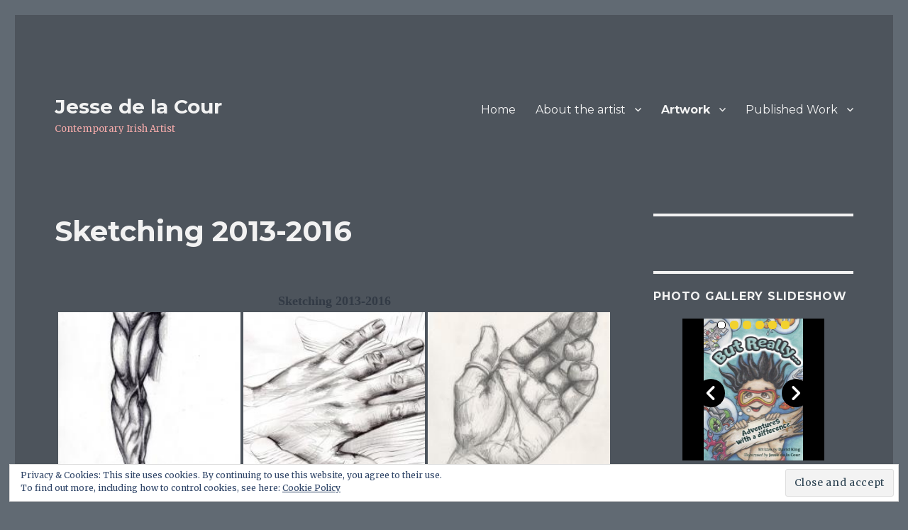

--- FILE ---
content_type: text/html; charset=UTF-8
request_url: http://www.jessedelacour.com/art/artwork/sketching-2013-2016/
body_size: 44883
content:
<!DOCTYPE html>
<html lang="en-GB" class="no-js">
<head>
	<meta charset="UTF-8">
	<meta name="viewport" content="width=device-width, initial-scale=1">
	<link rel="profile" href="https://gmpg.org/xfn/11">
		<script>(function(html){html.className = html.className.replace(/\bno-js\b/,'js')})(document.documentElement);</script>
<title>Sketching 2013-2016 &#8211; Jesse de la Cour</title>
<meta name='robots' content='max-image-preview:large' />
<link rel='dns-prefetch' href='//secure.gravatar.com' />
<link rel='dns-prefetch' href='//fonts.googleapis.com' />
<link rel='dns-prefetch' href='//s.w.org' />
<link rel='dns-prefetch' href='//v0.wordpress.com' />
<link rel='dns-prefetch' href='//i0.wp.com' />
<link rel='dns-prefetch' href='//i1.wp.com' />
<link rel='dns-prefetch' href='//i2.wp.com' />
<link href='https://fonts.gstatic.com' crossorigin rel='preconnect' />
<link rel="alternate" type="application/rss+xml" title="Jesse de la Cour &raquo; Feed" href="http://www.jessedelacour.com/art/feed/" />
<link rel="alternate" type="application/rss+xml" title="Jesse de la Cour &raquo; Comments Feed" href="http://www.jessedelacour.com/art/comments/feed/" />
		<script>
			window._wpemojiSettings = {"baseUrl":"https:\/\/s.w.org\/images\/core\/emoji\/13.0.1\/72x72\/","ext":".png","svgUrl":"https:\/\/s.w.org\/images\/core\/emoji\/13.0.1\/svg\/","svgExt":".svg","source":{"concatemoji":"http:\/\/www.jessedelacour.com\/art\/wp-includes\/js\/wp-emoji-release.min.js?ver=5.7.2"}};
			!function(e,a,t){var n,r,o,i=a.createElement("canvas"),p=i.getContext&&i.getContext("2d");function s(e,t){var a=String.fromCharCode;p.clearRect(0,0,i.width,i.height),p.fillText(a.apply(this,e),0,0);e=i.toDataURL();return p.clearRect(0,0,i.width,i.height),p.fillText(a.apply(this,t),0,0),e===i.toDataURL()}function c(e){var t=a.createElement("script");t.src=e,t.defer=t.type="text/javascript",a.getElementsByTagName("head")[0].appendChild(t)}for(o=Array("flag","emoji"),t.supports={everything:!0,everythingExceptFlag:!0},r=0;r<o.length;r++)t.supports[o[r]]=function(e){if(!p||!p.fillText)return!1;switch(p.textBaseline="top",p.font="600 32px Arial",e){case"flag":return s([127987,65039,8205,9895,65039],[127987,65039,8203,9895,65039])?!1:!s([55356,56826,55356,56819],[55356,56826,8203,55356,56819])&&!s([55356,57332,56128,56423,56128,56418,56128,56421,56128,56430,56128,56423,56128,56447],[55356,57332,8203,56128,56423,8203,56128,56418,8203,56128,56421,8203,56128,56430,8203,56128,56423,8203,56128,56447]);case"emoji":return!s([55357,56424,8205,55356,57212],[55357,56424,8203,55356,57212])}return!1}(o[r]),t.supports.everything=t.supports.everything&&t.supports[o[r]],"flag"!==o[r]&&(t.supports.everythingExceptFlag=t.supports.everythingExceptFlag&&t.supports[o[r]]);t.supports.everythingExceptFlag=t.supports.everythingExceptFlag&&!t.supports.flag,t.DOMReady=!1,t.readyCallback=function(){t.DOMReady=!0},t.supports.everything||(n=function(){t.readyCallback()},a.addEventListener?(a.addEventListener("DOMContentLoaded",n,!1),e.addEventListener("load",n,!1)):(e.attachEvent("onload",n),a.attachEvent("onreadystatechange",function(){"complete"===a.readyState&&t.readyCallback()})),(n=t.source||{}).concatemoji?c(n.concatemoji):n.wpemoji&&n.twemoji&&(c(n.twemoji),c(n.wpemoji)))}(window,document,window._wpemojiSettings);
		</script>
		<style>
img.wp-smiley,
img.emoji {
	display: inline !important;
	border: none !important;
	box-shadow: none !important;
	height: 1em !important;
	width: 1em !important;
	margin: 0 .07em !important;
	vertical-align: -0.1em !important;
	background: none !important;
	padding: 0 !important;
}
</style>
	<link rel='stylesheet' id='twentysixteen-jetpack-css'  href='http://www.jessedelacour.com/art/wp-content/plugins/jetpack/modules/theme-tools/compat/twentysixteen.css?ver=9.8.1' media='all' />
<link rel='stylesheet' id='wp-block-library-css'  href='http://www.jessedelacour.com/art/wp-includes/css/dist/block-library/style.min.css?ver=5.7.2' media='all' />
<style id='wp-block-library-inline-css'>
.has-text-align-justify{text-align:justify;}
</style>
<link rel='stylesheet' id='wp-block-library-theme-css'  href='http://www.jessedelacour.com/art/wp-includes/css/dist/block-library/theme.min.css?ver=5.7.2' media='all' />
<link rel='stylesheet' id='bwg_fonts-css'  href='http://www.jessedelacour.com/art/wp-content/plugins/photo-gallery/css/bwg-fonts/fonts.css?ver=0.0.1' media='all' />
<link rel='stylesheet' id='sumoselect-css'  href='http://www.jessedelacour.com/art/wp-content/plugins/photo-gallery/css/sumoselect.min.css?ver=3.0.3' media='all' />
<link rel='stylesheet' id='mCustomScrollbar-css'  href='http://www.jessedelacour.com/art/wp-content/plugins/photo-gallery/css/jquery.mCustomScrollbar.min.css?ver=1.5.78' media='all' />
<link rel='stylesheet' id='bwg_frontend-css'  href='http://www.jessedelacour.com/art/wp-content/plugins/photo-gallery/css/styles.min.css?ver=1.5.78' media='all' />
<link rel='stylesheet' id='twentysixteen-fonts-css'  href='https://fonts.googleapis.com/css?family=Merriweather%3A400%2C700%2C900%2C400italic%2C700italic%2C900italic%7CMontserrat%3A400%2C700%7CInconsolata%3A400&#038;subset=latin%2Clatin-ext&#038;display=fallback' media='all' />
<link rel='stylesheet' id='genericons-css'  href='http://www.jessedelacour.com/art/wp-content/plugins/jetpack/_inc/genericons/genericons/genericons.css?ver=3.1' media='all' />
<link rel='stylesheet' id='twentysixteen-style-css'  href='http://www.jessedelacour.com/art/wp-content/themes/twentysixteen/style.css?ver=20201208' media='all' />
<style id='twentysixteen-style-inline-css'>
	/* Color Scheme */

	/* Background Color */
	body {
		background-color: #616a73;
	}

	/* Page Background Color */
	.site {
		background-color: #4d545c;
	}

	mark,
	ins,
	button,
	button[disabled]:hover,
	button[disabled]:focus,
	input[type="button"],
	input[type="button"][disabled]:hover,
	input[type="button"][disabled]:focus,
	input[type="reset"],
	input[type="reset"][disabled]:hover,
	input[type="reset"][disabled]:focus,
	input[type="submit"],
	input[type="submit"][disabled]:hover,
	input[type="submit"][disabled]:focus,
	.menu-toggle.toggled-on,
	.menu-toggle.toggled-on:hover,
	.menu-toggle.toggled-on:focus,
	.pagination .prev,
	.pagination .next,
	.pagination .prev:hover,
	.pagination .prev:focus,
	.pagination .next:hover,
	.pagination .next:focus,
	.pagination .nav-links:before,
	.pagination .nav-links:after,
	.widget_calendar tbody a,
	.widget_calendar tbody a:hover,
	.widget_calendar tbody a:focus,
	.page-links a,
	.page-links a:hover,
	.page-links a:focus {
		color: #4d545c;
	}

	/* Link Color */
	.menu-toggle:hover,
	.menu-toggle:focus,
	a,
	.main-navigation a:hover,
	.main-navigation a:focus,
	.dropdown-toggle:hover,
	.dropdown-toggle:focus,
	.social-navigation a:hover:before,
	.social-navigation a:focus:before,
	.post-navigation a:hover .post-title,
	.post-navigation a:focus .post-title,
	.tagcloud a:hover,
	.tagcloud a:focus,
	.site-branding .site-title a:hover,
	.site-branding .site-title a:focus,
	.entry-title a:hover,
	.entry-title a:focus,
	.entry-footer a:hover,
	.entry-footer a:focus,
	.comment-metadata a:hover,
	.comment-metadata a:focus,
	.pingback .comment-edit-link:hover,
	.pingback .comment-edit-link:focus,
	.comment-reply-link,
	.comment-reply-link:hover,
	.comment-reply-link:focus,
	.required,
	.site-info a:hover,
	.site-info a:focus {
		color: #c7c7c7;
	}

	mark,
	ins,
	button:hover,
	button:focus,
	input[type="button"]:hover,
	input[type="button"]:focus,
	input[type="reset"]:hover,
	input[type="reset"]:focus,
	input[type="submit"]:hover,
	input[type="submit"]:focus,
	.pagination .prev:hover,
	.pagination .prev:focus,
	.pagination .next:hover,
	.pagination .next:focus,
	.widget_calendar tbody a,
	.page-links a:hover,
	.page-links a:focus {
		background-color: #c7c7c7;
	}

	input[type="date"]:focus,
	input[type="time"]:focus,
	input[type="datetime-local"]:focus,
	input[type="week"]:focus,
	input[type="month"]:focus,
	input[type="text"]:focus,
	input[type="email"]:focus,
	input[type="url"]:focus,
	input[type="password"]:focus,
	input[type="search"]:focus,
	input[type="tel"]:focus,
	input[type="number"]:focus,
	textarea:focus,
	.tagcloud a:hover,
	.tagcloud a:focus,
	.menu-toggle:hover,
	.menu-toggle:focus {
		border-color: #c7c7c7;
	}

	/* Main Text Color */
	body,
	blockquote cite,
	blockquote small,
	.main-navigation a,
	.menu-toggle,
	.dropdown-toggle,
	.social-navigation a,
	.post-navigation a,
	.pagination a:hover,
	.pagination a:focus,
	.widget-title a,
	.site-branding .site-title a,
	.entry-title a,
	.page-links > .page-links-title,
	.comment-author,
	.comment-reply-title small a:hover,
	.comment-reply-title small a:focus {
		color: #f2f2f2;
	}

	blockquote,
	.menu-toggle.toggled-on,
	.menu-toggle.toggled-on:hover,
	.menu-toggle.toggled-on:focus,
	.post-navigation,
	.post-navigation div + div,
	.pagination,
	.widget,
	.page-header,
	.page-links a,
	.comments-title,
	.comment-reply-title {
		border-color: #f2f2f2;
	}

	button,
	button[disabled]:hover,
	button[disabled]:focus,
	input[type="button"],
	input[type="button"][disabled]:hover,
	input[type="button"][disabled]:focus,
	input[type="reset"],
	input[type="reset"][disabled]:hover,
	input[type="reset"][disabled]:focus,
	input[type="submit"],
	input[type="submit"][disabled]:hover,
	input[type="submit"][disabled]:focus,
	.menu-toggle.toggled-on,
	.menu-toggle.toggled-on:hover,
	.menu-toggle.toggled-on:focus,
	.pagination:before,
	.pagination:after,
	.pagination .prev,
	.pagination .next,
	.page-links a {
		background-color: #f2f2f2;
	}

	/* Secondary Text Color */

	/**
	 * IE8 and earlier will drop any block with CSS3 selectors.
	 * Do not combine these styles with the next block.
	 */
	body:not(.search-results) .entry-summary {
		color: #f2f2f2;
	}

	blockquote,
	.post-password-form label,
	a:hover,
	a:focus,
	a:active,
	.post-navigation .meta-nav,
	.image-navigation,
	.comment-navigation,
	.widget_recent_entries .post-date,
	.widget_rss .rss-date,
	.widget_rss cite,
	.site-description,
	.author-bio,
	.entry-footer,
	.entry-footer a,
	.sticky-post,
	.taxonomy-description,
	.entry-caption,
	.comment-metadata,
	.pingback .edit-link,
	.comment-metadata a,
	.pingback .comment-edit-link,
	.comment-form label,
	.comment-notes,
	.comment-awaiting-moderation,
	.logged-in-as,
	.form-allowed-tags,
	.site-info,
	.site-info a,
	.wp-caption .wp-caption-text,
	.gallery-caption,
	.widecolumn label,
	.widecolumn .mu_register label {
		color: #f2f2f2;
	}

	.widget_calendar tbody a:hover,
	.widget_calendar tbody a:focus {
		background-color: #f2f2f2;
	}

	/* Border Color */
	fieldset,
	pre,
	abbr,
	acronym,
	table,
	th,
	td,
	input[type="date"],
	input[type="time"],
	input[type="datetime-local"],
	input[type="week"],
	input[type="month"],
	input[type="text"],
	input[type="email"],
	input[type="url"],
	input[type="password"],
	input[type="search"],
	input[type="tel"],
	input[type="number"],
	textarea,
	.main-navigation li,
	.main-navigation .primary-menu,
	.menu-toggle,
	.dropdown-toggle:after,
	.social-navigation a,
	.image-navigation,
	.comment-navigation,
	.tagcloud a,
	.entry-content,
	.entry-summary,
	.page-links a,
	.page-links > span,
	.comment-list article,
	.comment-list .pingback,
	.comment-list .trackback,
	.comment-reply-link,
	.no-comments,
	.widecolumn .mu_register .mu_alert {
		border-color: #f2f2f2; /* Fallback for IE7 and IE8 */
		border-color: rgba( 242, 242, 242, 0.2);
	}

	hr,
	code {
		background-color: #f2f2f2; /* Fallback for IE7 and IE8 */
		background-color: rgba( 242, 242, 242, 0.2);
	}

	@media screen and (min-width: 56.875em) {
		.main-navigation li:hover > a,
		.main-navigation li.focus > a {
			color: #c7c7c7;
		}

		.main-navigation ul ul,
		.main-navigation ul ul li {
			border-color: rgba( 242, 242, 242, 0.2);
		}

		.main-navigation ul ul:before {
			border-top-color: rgba( 242, 242, 242, 0.2);
			border-bottom-color: rgba( 242, 242, 242, 0.2);
		}

		.main-navigation ul ul li {
			background-color: #4d545c;
		}

		.main-navigation ul ul:after {
			border-top-color: #4d545c;
			border-bottom-color: #4d545c;
		}
	}


		/* Custom Secondary Text Color */

		/**
		 * IE8 and earlier will drop any block with CSS3 selectors.
		 * Do not combine these styles with the next block.
		 */
		body:not(.search-results) .entry-summary {
			color: #f2a9a9;
		}

		blockquote,
		.post-password-form label,
		a:hover,
		a:focus,
		a:active,
		.post-navigation .meta-nav,
		.image-navigation,
		.comment-navigation,
		.widget_recent_entries .post-date,
		.widget_rss .rss-date,
		.widget_rss cite,
		.site-description,
		.author-bio,
		.entry-footer,
		.entry-footer a,
		.sticky-post,
		.taxonomy-description,
		.entry-caption,
		.comment-metadata,
		.pingback .edit-link,
		.comment-metadata a,
		.pingback .comment-edit-link,
		.comment-form label,
		.comment-notes,
		.comment-awaiting-moderation,
		.logged-in-as,
		.form-allowed-tags,
		.site-info,
		.site-info a,
		.wp-caption .wp-caption-text,
		.gallery-caption,
		.widecolumn label,
		.widecolumn .mu_register label {
			color: #f2a9a9;
		}

		.widget_calendar tbody a:hover,
		.widget_calendar tbody a:focus {
			background-color: #f2a9a9;
		}
	
</style>
<link rel='stylesheet' id='twentysixteen-block-style-css'  href='http://www.jessedelacour.com/art/wp-content/themes/twentysixteen/css/blocks.css?ver=20190102' media='all' />
<!--[if lt IE 10]>
<link rel='stylesheet' id='twentysixteen-ie-css'  href='http://www.jessedelacour.com/art/wp-content/themes/twentysixteen/css/ie.css?ver=20170530' media='all' />
<![endif]-->
<!--[if lt IE 9]>
<link rel='stylesheet' id='twentysixteen-ie8-css'  href='http://www.jessedelacour.com/art/wp-content/themes/twentysixteen/css/ie8.css?ver=20170530' media='all' />
<![endif]-->
<!--[if lt IE 8]>
<link rel='stylesheet' id='twentysixteen-ie7-css'  href='http://www.jessedelacour.com/art/wp-content/themes/twentysixteen/css/ie7.css?ver=20170530' media='all' />
<![endif]-->
<!-- Inline jetpack_facebook_likebox -->
<style id='jetpack_facebook_likebox-inline-css'>
.widget_facebook_likebox {
	overflow: hidden;
}

</style>
<link rel='stylesheet' id='jetpack_css-css'  href='http://www.jessedelacour.com/art/wp-content/plugins/jetpack/css/jetpack.css?ver=9.8.1' media='all' />
<script src='http://www.jessedelacour.com/art/wp-includes/js/jquery/jquery.min.js?ver=3.5.1' id='jquery-core-js'></script>
<script src='http://www.jessedelacour.com/art/wp-includes/js/jquery/jquery-migrate.min.js?ver=3.3.2' id='jquery-migrate-js'></script>
<script src='http://www.jessedelacour.com/art/wp-content/plugins/photo-gallery/js/jquery.lazy.min.js?ver=1.5.78' id='bwg_lazyload-js'></script>
<script src='http://www.jessedelacour.com/art/wp-content/plugins/photo-gallery/js/jquery.sumoselect.min.js?ver=3.0.3' id='sumoselect-js'></script>
<script src='http://www.jessedelacour.com/art/wp-content/plugins/photo-gallery/js/jquery.mobile.min.js?ver=1.4.5' id='jquery-mobile-js'></script>
<script src='http://www.jessedelacour.com/art/wp-content/plugins/photo-gallery/js/jquery.mCustomScrollbar.concat.min.js?ver=1.5.78' id='mCustomScrollbar-js'></script>
<script src='http://www.jessedelacour.com/art/wp-content/plugins/photo-gallery/js/jquery.fullscreen-0.4.1.min.js?ver=0.4.1' id='jquery-fullscreen-js'></script>
<script id='bwg_frontend-js-extra'>
var bwg_objectsL10n = {"bwg_field_required":"field is required.","bwg_mail_validation":"This is not a valid email address.","bwg_search_result":"There are no images matching your search.","bwg_select_tag":"Select Tag","bwg_order_by":"Order By","bwg_search":"Search","bwg_show_ecommerce":"Show Ecommerce","bwg_hide_ecommerce":"Hide Ecommerce","bwg_show_comments":"Show Comments","bwg_hide_comments":"Hide Comments","bwg_restore":"Restore","bwg_maximize":"Maximize","bwg_fullscreen":"Fullscreen","bwg_exit_fullscreen":"Exit Fullscreen","bwg_search_tag":"SEARCH...","bwg_tag_no_match":"No tags found","bwg_all_tags_selected":"All tags selected","bwg_tags_selected":"tags selected","play":"Play","pause":"Pause","is_pro":"","bwg_play":"Play","bwg_pause":"Pause","bwg_hide_info":"Hide info","bwg_show_info":"Show info","bwg_hide_rating":"Hide rating","bwg_show_rating":"Show rating","ok":"Ok","cancel":"Cancel","select_all":"Select all","lazy_load":"1","lazy_loader":"http:\/\/www.jessedelacour.com\/art\/wp-content\/plugins\/photo-gallery\/images\/ajax_loader.png","front_ajax":"0","bwg_tag_see_all":"see all tags","bwg_tag_see_less":"see less tags"};
</script>
<script src='http://www.jessedelacour.com/art/wp-content/plugins/photo-gallery/js/scripts.min.js?ver=1.5.78' id='bwg_frontend-js'></script>
<!--[if lt IE 9]>
<script src='http://www.jessedelacour.com/art/wp-content/themes/twentysixteen/js/html5.js?ver=3.7.3' id='twentysixteen-html5-js'></script>
<![endif]-->
<link rel="https://api.w.org/" href="http://www.jessedelacour.com/art/wp-json/" /><link rel="alternate" type="application/json" href="http://www.jessedelacour.com/art/wp-json/wp/v2/pages/286" /><link rel="EditURI" type="application/rsd+xml" title="RSD" href="http://www.jessedelacour.com/art/xmlrpc.php?rsd" />
<link rel="wlwmanifest" type="application/wlwmanifest+xml" href="http://www.jessedelacour.com/art/wp-includes/wlwmanifest.xml" /> 
<meta name="generator" content="WordPress 5.7.2" />
<link rel="canonical" href="http://www.jessedelacour.com/art/artwork/sketching-2013-2016/" />
<link rel='shortlink' href='https://wp.me/P8TkVK-4C' />
<link rel="alternate" type="application/json+oembed" href="http://www.jessedelacour.com/art/wp-json/oembed/1.0/embed?url=http%3A%2F%2Fwww.jessedelacour.com%2Fart%2Fartwork%2Fsketching-2013-2016%2F" />
<link rel="alternate" type="text/xml+oembed" href="http://www.jessedelacour.com/art/wp-json/oembed/1.0/embed?url=http%3A%2F%2Fwww.jessedelacour.com%2Fart%2Fartwork%2Fsketching-2013-2016%2F&#038;format=xml" />
<style type='text/css'>img#wpstats{display:none}</style>
		
<!-- Jetpack Open Graph Tags -->
<meta property="og:type" content="article" />
<meta property="og:title" content="Sketching 2013-2016" />
<meta property="og:url" content="http://www.jessedelacour.com/art/artwork/sketching-2013-2016/" />
<meta property="og:description" content="Visit the post for more." />
<meta property="article:published_time" content="2017-05-15T16:19:35+00:00" />
<meta property="article:modified_time" content="2017-05-15T18:58:07+00:00" />
<meta property="og:site_name" content="Jesse de la Cour" />
<meta property="og:image" content="https://i1.wp.com/www.jessedelacour.com/art/wp-content/uploads/2018/02/cropped-BeautationSelfie1.jpg?fit=512%2C512" />
<meta property="og:image:width" content="512" />
<meta property="og:image:height" content="512" />
<meta property="og:locale" content="en_GB" />
<meta name="twitter:text:title" content="Sketching 2013-2016" />
<meta name="twitter:image" content="https://i1.wp.com/www.jessedelacour.com/art/wp-content/uploads/2018/02/cropped-BeautationSelfie1.jpg?fit=240%2C240" />
<meta name="twitter:card" content="summary" />
<meta name="twitter:description" content="Visit the post for more." />

<!-- End Jetpack Open Graph Tags -->
<link rel="icon" href="https://i1.wp.com/www.jessedelacour.com/art/wp-content/uploads/2018/02/cropped-BeautationSelfie1.jpg?fit=32%2C32" sizes="32x32" />
<link rel="icon" href="https://i1.wp.com/www.jessedelacour.com/art/wp-content/uploads/2018/02/cropped-BeautationSelfie1.jpg?fit=192%2C192" sizes="192x192" />
<link rel="apple-touch-icon" href="https://i1.wp.com/www.jessedelacour.com/art/wp-content/uploads/2018/02/cropped-BeautationSelfie1.jpg?fit=180%2C180" />
<meta name="msapplication-TileImage" content="https://i1.wp.com/www.jessedelacour.com/art/wp-content/uploads/2018/02/cropped-BeautationSelfie1.jpg?fit=270%2C270" />
</head>

<body class="page-template-default page page-id-286 page-child parent-pageid-90 wp-embed-responsive">
<div id="page" class="site">
	<div class="site-inner">
		<a class="skip-link screen-reader-text" href="#content">Skip to content</a>

		<header id="masthead" class="site-header" role="banner">
			<div class="site-header-main">
				<div class="site-branding">
					
											<p class="site-title"><a href="http://www.jessedelacour.com/art/" rel="home">Jesse de la Cour</a></p>
												<p class="site-description">Contemporary Irish Artist</p>
									</div><!-- .site-branding -->

									<button id="menu-toggle" class="menu-toggle">Menu</button>

					<div id="site-header-menu" class="site-header-menu">
													<nav id="site-navigation" class="main-navigation" role="navigation" aria-label="Primary menu">
								<div class="menu-jess-container"><ul id="menu-jess" class="primary-menu"><li id="menu-item-216" class="menu-item menu-item-type-post_type menu-item-object-page menu-item-home menu-item-216"><a href="http://www.jessedelacour.com/art/">Home</a></li>
<li id="menu-item-218" class="menu-item menu-item-type-post_type menu-item-object-page menu-item-has-children menu-item-218"><a href="http://www.jessedelacour.com/art/about/">About the artist</a>
<ul class="sub-menu">
	<li id="menu-item-652" class="menu-item menu-item-type-post_type menu-item-object-page menu-item-652"><a href="http://www.jessedelacour.com/art/about/studio-photos/">Studio Photos</a></li>
</ul>
</li>
<li id="menu-item-325" class="menu-item menu-item-type-post_type menu-item-object-page current-page-ancestor current-menu-ancestor current-menu-parent current-page-parent current_page_parent current_page_ancestor menu-item-has-children menu-item-325"><a href="http://www.jessedelacour.com/art/artwork/">Artwork</a>
<ul class="sub-menu">
	<li id="menu-item-370" class="menu-item menu-item-type-post_type menu-item-object-page menu-item-370"><a href="http://www.jessedelacour.com/art/artwork/artwork-2017-2019/">Artwork 2017–2019</a></li>
	<li id="menu-item-285" class="menu-item menu-item-type-post_type menu-item-object-page menu-item-285"><a href="http://www.jessedelacour.com/art/artwork/painting-2013-2016/">Painting 2013-2016</a></li>
	<li id="menu-item-307" class="menu-item menu-item-type-post_type menu-item-object-page current-menu-item page_item page-item-286 current_page_item menu-item-307"><a href="http://www.jessedelacour.com/art/artwork/sketching-2013-2016/" aria-current="page">Sketching 2013-2016</a></li>
	<li id="menu-item-324" class="menu-item menu-item-type-post_type menu-item-object-page menu-item-324"><a href="http://www.jessedelacour.com/art/artwork/painting-2009-2012/">Painting 2009-2012</a></li>
	<li id="menu-item-323" class="menu-item menu-item-type-post_type menu-item-object-page menu-item-323"><a href="http://www.jessedelacour.com/art/artwork/sketching-2009-2012/">Sketching 2009-2012</a></li>
	<li id="menu-item-308" class="menu-item menu-item-type-post_type menu-item-object-page menu-item-308"><a href="http://www.jessedelacour.com/art/artwork/painting-2005-2008/">Painting 2005-2008</a></li>
	<li id="menu-item-304" class="menu-item menu-item-type-post_type menu-item-object-page menu-item-304"><a href="http://www.jessedelacour.com/art/artwork/sketching-2005-2008/">Sketching 2005-2008</a></li>
</ul>
</li>
<li id="menu-item-567" class="menu-item menu-item-type-post_type menu-item-object-page menu-item-has-children menu-item-567"><a href="http://www.jessedelacour.com/art/published-work/">Published Work</a>
<ul class="sub-menu">
	<li id="menu-item-516" class="menu-item menu-item-type-post_type menu-item-object-page menu-item-516"><a href="http://www.jessedelacour.com/art/published-work/but-really-a-w-a-d/">But Really…A.W.A.D</a></li>
	<li id="menu-item-215" class="menu-item menu-item-type-post_type menu-item-object-page menu-item-215"><a href="http://www.jessedelacour.com/art/published-work/published-work/">The Bear In The Bookstore</a></li>
</ul>
</li>
</ul></div>							</nav><!-- .main-navigation -->
						
													<nav id="social-navigation" class="social-navigation" role="navigation" aria-label="Social links menu">
								<div class="menu-jess-container"><ul id="menu-jess-1" class="social-links-menu"><li class="menu-item menu-item-type-post_type menu-item-object-page menu-item-home menu-item-216"><a href="http://www.jessedelacour.com/art/"><span class="screen-reader-text">Home</span></a></li>
<li class="menu-item menu-item-type-post_type menu-item-object-page menu-item-has-children menu-item-218"><a href="http://www.jessedelacour.com/art/about/"><span class="screen-reader-text">About the artist</span></a></li>
<li class="menu-item menu-item-type-post_type menu-item-object-page current-page-ancestor current-menu-ancestor current-menu-parent current-page-parent current_page_parent current_page_ancestor menu-item-has-children menu-item-325"><a href="http://www.jessedelacour.com/art/artwork/"><span class="screen-reader-text">Artwork</span></a></li>
<li class="menu-item menu-item-type-post_type menu-item-object-page menu-item-has-children menu-item-567"><a href="http://www.jessedelacour.com/art/published-work/"><span class="screen-reader-text">Published Work</span></a></li>
</ul></div>							</nav><!-- .social-navigation -->
											</div><!-- .site-header-menu -->
							</div><!-- .site-header-main -->

					</header><!-- .site-header -->

		<div id="content" class="site-content">

<div id="primary" class="content-area">
	<main id="main" class="site-main" role="main">
		
<article id="post-286" class="post-286 page type-page status-publish hentry">
	<header class="entry-header">
		<h1 class="entry-title">Sketching 2013-2016</h1>	</header><!-- .entry-header -->

	
	<div class="entry-content">
		<style id="bwg-style-0">    #bwg_container1_0 #bwg_container2_0 .bwg-container-0.bwg-standard-thumbnails {      width: 1504px;              justify-content: center;        margin:0 auto !important;              background-color: rgba(255, 255, 255, 0.00);            padding-left: 4px;      padding-top: 4px;      max-width: 100%;            }        #bwg_container1_0 #bwg_container2_0 .bwg-container-0.bwg-standard-thumbnails .bwg-item {      justify-content: flex-start;      max-width: 300px;          }    #bwg_container1_0 #bwg_container2_0 .bwg-container-0.bwg-standard-thumbnails .bwg-item > a {       margin-right: 4px;       margin-bottom: 4px;    }    #bwg_container1_0 #bwg_container2_0 .bwg-container-0.bwg-standard-thumbnails .bwg-item0 {      padding: 0px;            background-color:rgba(255,255,255, 0.30);      border: 0px none #CCCCCC;      opacity: 1.00;      border-radius: 0;      box-shadow: 0px 0px 0px #888888;    }    #bwg_container1_0 #bwg_container2_0 .bwg-container-0.bwg-standard-thumbnails .bwg-item1 img {      max-height: none;      max-width: none;      padding: 0 !important;    }        @media only screen and (min-width: 480px) {      #bwg_container1_0 #bwg_container2_0 .bwg-container-0.bwg-standard-thumbnails .bwg-item0 {        transition: all 0.3s ease 0s;-webkit-transition: all 0.3s ease 0s;      }      #bwg_container1_0 #bwg_container2_0 .bwg-container-0.bwg-standard-thumbnails .bwg-item0:hover {        -ms-transform: scale(1.1);        -webkit-transform: scale(1.1);        transform: scale(1.1);      }    }          #bwg_container1_0 #bwg_container2_0 .bwg-container-0.bwg-standard-thumbnails .bwg-item1 {      padding-top: 100%;    }        #bwg_container1_0 #bwg_container2_0 .bwg-container-0.bwg-standard-thumbnails .bwg-title2,    #bwg_container1_0 #bwg_container2_0 .bwg-container-0.bwg-standard-thumbnails .bwg-ecommerce2 {      color: #CCCCCC;      font-family: segoe ui;      font-size: 16px;      font-weight: bold;      padding: 2px;      text-shadow: 0px 0px 0px #888888;      max-height: 100%;    }    #bwg_container1_0 #bwg_container2_0 .bwg-container-0.bwg-standard-thumbnails .bwg-thumb-description span {    color: #323A45;    font-family: Ubuntu;    font-size: 12px;    max-height: 100%;    word-wrap: break-word;    }    #bwg_container1_0 #bwg_container2_0 .bwg-container-0.bwg-standard-thumbnails .bwg-play-icon2 {      font-size: 32px;    }    #bwg_container1_0 #bwg_container2_0 .bwg-container-0.bwg-standard-thumbnails .bwg-ecommerce2 {      font-size: 19.2px;      color: #CCCCCC;    }    </style>    <div id="bwg_container1_0"         class="bwg_container bwg_thumbnail bwg_thumbnails"         data-right-click-protection="1"         data-bwg="0"         data-gallery-type="thumbnails"         data-current-url="http://www.jessedelacour.com/art/artwork/sketching-2013-2016/"         data-lightbox-url="http://www.jessedelacour.com/art/wp-admin/admin-ajax.php?action=GalleryBox&current_view=0&gallery_id=4&tag=18&theme_id=1&shortcode_id=22&sort_by=order&order_by=asc&current_url=http%3A%2F%2Fwww.jessedelacour.com%2Fart%2Fartwork%2Fsketching-2013-2016%2F"         data-gallery-id="4"         data-popup-width="800"         data-popup-height="500"         data-is-album="gallery"         data-buttons-position="bottom">      <div id="bwg_container2_0">             <div id="ajax_loading_0" class="bwg_loading_div_1">      <div class="bwg_loading_div_2">        <div class="bwg_loading_div_3">          <div id="loading_div_0" class="bwg_spider_ajax_loading">          </div>        </div>      </div>    </div>            <form id="gal_front_form_0"              class="bwg-hidden"              method="post"              action="#"              data-current="0"              data-shortcode-id="22"              data-gallery-type="thumbnails"              data-gallery-id="4"              data-tag="18"              data-album-id="0"              data-theme-id="1"              data-ajax-url="http://www.jessedelacour.com/art/wp-admin/admin-ajax.php?action=bwg_frontend_data">          <div id="bwg_container3_0" class="bwg-background bwg-background-0">            <style>        #bwg_container1_0 #bwg_container2_0 .bwg_gal_title_0 {          display: block;          padding: 2px;          background-color: rgba(0, 0, 0, 0);          line-height: 20px;          font-family: Ubuntu;          font-size: 18px;          font-weight: bold;          color: #323A45;          text-shadow: ;          text-align: center;        }        #bwg_container1_0 #bwg_container2_0 .bwg_gal_description_0 {          margin: 20px 0;          word-break: break-word;          text-align: justify;          font-size: 15px;          font-weight: unset;        }        </style>        <div class="bwg_gal_title_0">Sketching 2013-2016</div>            <div data-max-count="5"         data-thumbnail-width="300"         data-bwg="0"         data-gallery-id="4"         data-lightbox-url="http://www.jessedelacour.com/art/wp-admin/admin-ajax.php?action=GalleryBox&current_view=0&gallery_id=4&tag=18&theme_id=1&shortcode_id=22&sort_by=order&order_by=asc&current_url=http%3A%2F%2Fwww.jessedelacour.com%2Fart%2Fartwork%2Fsketching-2013-2016%2F"         id="bwg_thumbnails_0"         class="bwg-container-0 bwg-thumbnails bwg-standard-thumbnails bwg-container bwg-border-box">            <div class="bwg-item">        <a class="bwg-a bwg_lightbox"  data-image-id="208" href="http://www.jessedelacour.com/art/wp-content/uploads/photo-gallery/Arm.jpg?bwg=1575014440" data-elementor-open-lightbox="no" >                <div class="bwg-item0  lazy_loader ">          <div class="bwg-item1 ">            <div class="bwg-item2">              <img class="skip-lazy bwg_standart_thumb_img_0  bwg_lazyload "                   data-id="208"                   data-width="206"                   data-height="300"                   data-original="http://www.jessedelacour.com/art/wp-content/uploads/photo-gallery/thumb/Arm.jpg?bwg=1575014440"                   src="https://i1.wp.com/www.jessedelacour.com/art/wp-content/plugins/photo-gallery/images/lazy_placeholder.gif?w=840"                   alt="Arm" data-recalc-dims="1" />            </div>            <div class="">                                                      </div>          </div>        </div>                <div class="bwg-title1"><div class="bwg-title2">Arm</div></div>        </a>              </div>            <div class="bwg-item">        <a class="bwg-a bwg_lightbox"  data-image-id="207" href="http://www.jessedelacour.com/art/wp-content/uploads/photo-gallery/Hand.jpg?bwg=1575014440" data-elementor-open-lightbox="no" >                <div class="bwg-item0  lazy_loader ">          <div class="bwg-item1 ">            <div class="bwg-item2">              <img class="skip-lazy bwg_standart_thumb_img_0  bwg_lazyload "                   data-id="207"                   data-width="300"                   data-height="231"                   data-original="http://www.jessedelacour.com/art/wp-content/uploads/photo-gallery/thumb/Hand.jpg?bwg=1575014440"                   src="https://i1.wp.com/www.jessedelacour.com/art/wp-content/plugins/photo-gallery/images/lazy_placeholder.gif?w=840"                   alt="Hand" data-recalc-dims="1" />            </div>            <div class="">                                                      </div>          </div>        </div>                <div class="bwg-title1"><div class="bwg-title2">Hand</div></div>        </a>              </div>            <div class="bwg-item">        <a class="bwg-a bwg_lightbox"  data-image-id="206" href="http://www.jessedelacour.com/art/wp-content/uploads/photo-gallery/HandPalm.jpeg?bwg=1575014440" data-elementor-open-lightbox="no" >                <div class="bwg-item0  lazy_loader ">          <div class="bwg-item1 ">            <div class="bwg-item2">              <img class="skip-lazy bwg_standart_thumb_img_0  bwg_lazyload "                   data-id="206"                   data-width="211"                   data-height="300"                   data-original="http://www.jessedelacour.com/art/wp-content/uploads/photo-gallery/thumb/HandPalm.jpeg?bwg=1575014440"                   src="https://i1.wp.com/www.jessedelacour.com/art/wp-content/plugins/photo-gallery/images/lazy_placeholder.gif?w=840"                   alt="Hand Palm" data-recalc-dims="1" />            </div>            <div class="">                                                      </div>          </div>        </div>                <div class="bwg-title1"><div class="bwg-title2">Hand Palm</div></div>        </a>              </div>            <div class="bwg-item">        <a class="bwg-a bwg_lightbox"  data-image-id="205" href="http://www.jessedelacour.com/art/wp-content/uploads/photo-gallery/FeetOnTheBalcony.jpeg?bwg=1575014440" data-elementor-open-lightbox="no" >                <div class="bwg-item0  lazy_loader ">          <div class="bwg-item1 ">            <div class="bwg-item2">              <img class="skip-lazy bwg_standart_thumb_img_0  bwg_lazyload "                   data-id="205"                   data-width="204"                   data-height="300"                   data-original="http://www.jessedelacour.com/art/wp-content/uploads/photo-gallery/thumb/FeetOnTheBalcony.jpeg?bwg=1575014440"                   src="https://i1.wp.com/www.jessedelacour.com/art/wp-content/plugins/photo-gallery/images/lazy_placeholder.gif?w=840"                   alt="Feet On The Balcony" data-recalc-dims="1" />            </div>            <div class="">                                                      </div>          </div>        </div>                <div class="bwg-title1"><div class="bwg-title2">Feet On The Balcony</div></div>        </a>              </div>            <div class="bwg-item">        <a class="bwg-a bwg_lightbox"  data-image-id="118" href="http://www.jessedelacour.com/art/wp-content/uploads/photo-gallery/OutsideItsABeautifulDay.jpg?bwg=1575014440" data-elementor-open-lightbox="no" >                <div class="bwg-item0  lazy_loader ">          <div class="bwg-item1 ">            <div class="bwg-item2">              <img class="skip-lazy bwg_standart_thumb_img_0  bwg_lazyload "                   data-id="118"                   data-width="300"                   data-height="229"                   data-original="http://www.jessedelacour.com/art/wp-content/uploads/photo-gallery/thumb/OutsideItsABeautifulDay.jpg?bwg=1575014440"                   src="https://i1.wp.com/www.jessedelacour.com/art/wp-content/plugins/photo-gallery/images/lazy_placeholder.gif?w=840"                   alt="Outside It´s A Beautiful Day" data-recalc-dims="1" />            </div>            <div class="">                                                      </div>          </div>        </div>                <div class="bwg-title1"><div class="bwg-title2">Outside It´s A Beautiful Day</div></div>        </a>              </div>            <div class="bwg-item">        <a class="bwg-a bwg_lightbox"  data-image-id="135" href="http://www.jessedelacour.com/art/wp-content/uploads/photo-gallery/WeirdFairytale.jpeg?bwg=1575014440" data-elementor-open-lightbox="no" >                <div class="bwg-item0  lazy_loader ">          <div class="bwg-item1 ">            <div class="bwg-item2">              <img class="skip-lazy bwg_standart_thumb_img_0  bwg_lazyload "                   data-id="135"                   data-width="209"                   data-height="300"                   data-original="http://www.jessedelacour.com/art/wp-content/uploads/photo-gallery/thumb/WeirdFairytale.jpeg?bwg=1575014440"                   src="https://i1.wp.com/www.jessedelacour.com/art/wp-content/plugins/photo-gallery/images/lazy_placeholder.gif?w=840"                   alt="Weird Fairytale" data-recalc-dims="1" />            </div>            <div class="">                                                      </div>          </div>        </div>                <div class="bwg-title1"><div class="bwg-title2">Weird Fairytale</div></div>        </a>              </div>            <div class="bwg-item">        <a class="bwg-a bwg_lightbox"  data-image-id="134" href="http://www.jessedelacour.com/art/wp-content/uploads/photo-gallery/Donkey.jpg?bwg=1575014440" data-elementor-open-lightbox="no" >                <div class="bwg-item0  lazy_loader ">          <div class="bwg-item1 ">            <div class="bwg-item2">              <img class="skip-lazy bwg_standart_thumb_img_0  bwg_lazyload "                   data-id="134"                   data-width="208"                   data-height="300"                   data-original="http://www.jessedelacour.com/art/wp-content/uploads/photo-gallery/thumb/Donkey.jpg?bwg=1575014440"                   src="https://i1.wp.com/www.jessedelacour.com/art/wp-content/plugins/photo-gallery/images/lazy_placeholder.gif?w=840"                   alt="Donkey" data-recalc-dims="1" />            </div>            <div class="">                                                      </div>          </div>        </div>                <div class="bwg-title1"><div class="bwg-title2">Donkey</div></div>        </a>              </div>            <div class="bwg-item">        <a class="bwg-a bwg_lightbox"  data-image-id="129" href="http://www.jessedelacour.com/art/wp-content/uploads/photo-gallery/TrippyOwl.jpg?bwg=1575014440" data-elementor-open-lightbox="no" >                <div class="bwg-item0  lazy_loader ">          <div class="bwg-item1 ">            <div class="bwg-item2">              <img class="skip-lazy bwg_standart_thumb_img_0  bwg_lazyload "                   data-id="129"                   data-width="300"                   data-height="221"                   data-original="http://www.jessedelacour.com/art/wp-content/uploads/photo-gallery/thumb/TrippyOwl.jpg?bwg=1575014440"                   src="https://i1.wp.com/www.jessedelacour.com/art/wp-content/plugins/photo-gallery/images/lazy_placeholder.gif?w=840"                   alt="Trippy Owl" data-recalc-dims="1" />            </div>            <div class="">                                                      </div>          </div>        </div>                <div class="bwg-title1"><div class="bwg-title2">Trippy Owl</div></div>        </a>              </div>            <div class="bwg-item">        <a class="bwg-a bwg_lightbox"  data-image-id="133" href="http://www.jessedelacour.com/art/wp-content/uploads/photo-gallery/HolyPagan.jpg?bwg=1575014440" data-elementor-open-lightbox="no" >                <div class="bwg-item0  lazy_loader ">          <div class="bwg-item1 ">            <div class="bwg-item2">              <img class="skip-lazy bwg_standart_thumb_img_0  bwg_lazyload "                   data-id="133"                   data-width="206"                   data-height="300"                   data-original="http://www.jessedelacour.com/art/wp-content/uploads/photo-gallery/thumb/HolyPagan.jpg?bwg=1575014440"                   src="https://i1.wp.com/www.jessedelacour.com/art/wp-content/plugins/photo-gallery/images/lazy_placeholder.gif?w=840"                   alt="Holy Pagan" data-recalc-dims="1" />            </div>            <div class="">                                                      </div>          </div>        </div>                <div class="bwg-title1"><div class="bwg-title2">Holy Pagan</div></div>        </a>              </div>            <div class="bwg-item">        <a class="bwg-a bwg_lightbox"  data-image-id="137" href="http://www.jessedelacour.com/art/wp-content/uploads/photo-gallery/StandingStonesColour.jpg?bwg=1575014440" data-elementor-open-lightbox="no" >                <div class="bwg-item0  lazy_loader ">          <div class="bwg-item1 ">            <div class="bwg-item2">              <img class="skip-lazy bwg_standart_thumb_img_0  bwg_lazyload "                   data-id="137"                   data-width="208"                   data-height="300"                   data-original="http://www.jessedelacour.com/art/wp-content/uploads/photo-gallery/thumb/StandingStonesColour.jpg?bwg=1575014440"                   src="https://i1.wp.com/www.jessedelacour.com/art/wp-content/plugins/photo-gallery/images/lazy_placeholder.gif?w=840"                   alt="Standing Stones Colour" data-recalc-dims="1" />            </div>            <div class="">                                                      </div>          </div>        </div>                <div class="bwg-title1"><div class="bwg-title2">Standing Stones Colour</div></div>        </a>              </div>            <div class="bwg-item">        <a class="bwg-a bwg_lightbox"  data-image-id="117" href="http://www.jessedelacour.com/art/wp-content/uploads/photo-gallery/TheKiss.jpg?bwg=1575014440" data-elementor-open-lightbox="no" >                <div class="bwg-item0  lazy_loader ">          <div class="bwg-item1 ">            <div class="bwg-item2">              <img class="skip-lazy bwg_standart_thumb_img_0  bwg_lazyload "                   data-id="117"                   data-width="222"                   data-height="300"                   data-original="http://www.jessedelacour.com/art/wp-content/uploads/photo-gallery/thumb/TheKiss.jpg?bwg=1575014440"                   src="https://i1.wp.com/www.jessedelacour.com/art/wp-content/plugins/photo-gallery/images/lazy_placeholder.gif?w=840"                   alt="The Kiss" data-recalc-dims="1" />            </div>            <div class="">                                                      </div>          </div>        </div>                <div class="bwg-title1"><div class="bwg-title2">The Kiss</div></div>        </a>              </div>            <div class="bwg-item">        <a class="bwg-a bwg_lightbox"  data-image-id="105" href="http://www.jessedelacour.com/art/wp-content/uploads/photo-gallery/CrossInAPot.jpg?bwg=1575014440" data-elementor-open-lightbox="no" >                <div class="bwg-item0  lazy_loader ">          <div class="bwg-item1 ">            <div class="bwg-item2">              <img class="skip-lazy bwg_standart_thumb_img_0  bwg_lazyload "                   data-id="105"                   data-width="208"                   data-height="300"                   data-original="http://www.jessedelacour.com/art/wp-content/uploads/photo-gallery/thumb/CrossInAPot.jpg?bwg=1575014440"                   src="https://i1.wp.com/www.jessedelacour.com/art/wp-content/plugins/photo-gallery/images/lazy_placeholder.gif?w=840"                   alt="Cross In A Pot" data-recalc-dims="1" />            </div>            <div class="">                                                      </div>          </div>        </div>                <div class="bwg-title1"><div class="bwg-title2">Cross In A Pot</div></div>        </a>              </div>            <div class="bwg-item">        <a class="bwg-a bwg_lightbox"  data-image-id="125" href="http://www.jessedelacour.com/art/wp-content/uploads/photo-gallery/Horizon.jpg?bwg=1575014440" data-elementor-open-lightbox="no" >                <div class="bwg-item0  lazy_loader ">          <div class="bwg-item1 ">            <div class="bwg-item2">              <img class="skip-lazy bwg_standart_thumb_img_0  bwg_lazyload "                   data-id="125"                   data-width="222"                   data-height="300"                   data-original="http://www.jessedelacour.com/art/wp-content/uploads/photo-gallery/thumb/Horizon.jpg?bwg=1575014440"                   src="https://i1.wp.com/www.jessedelacour.com/art/wp-content/plugins/photo-gallery/images/lazy_placeholder.gif?w=840"                   alt="Horizon" data-recalc-dims="1" />            </div>            <div class="">                                                      </div>          </div>        </div>                <div class="bwg-title1"><div class="bwg-title2">Horizon</div></div>        </a>              </div>            <div class="bwg-item">        <a class="bwg-a bwg_lightbox"  data-image-id="131" href="http://www.jessedelacour.com/art/wp-content/uploads/photo-gallery/Legless.jpg?bwg=1575014440" data-elementor-open-lightbox="no" >                <div class="bwg-item0  lazy_loader ">          <div class="bwg-item1 ">            <div class="bwg-item2">              <img class="skip-lazy bwg_standart_thumb_img_0  bwg_lazyload "                   data-id="131"                   data-width="300"                   data-height="217"                   data-original="http://www.jessedelacour.com/art/wp-content/uploads/photo-gallery/thumb/Legless.jpg?bwg=1575014440"                   src="https://i1.wp.com/www.jessedelacour.com/art/wp-content/plugins/photo-gallery/images/lazy_placeholder.gif?w=840"                   alt="Legless" data-recalc-dims="1" />            </div>            <div class="">                                                      </div>          </div>        </div>                <div class="bwg-title1"><div class="bwg-title2">Legless</div></div>        </a>              </div>            <div class="bwg-item">        <a class="bwg-a bwg_lightbox"  data-image-id="139" href="http://www.jessedelacour.com/art/wp-content/uploads/photo-gallery/OnRyanair.jpg?bwg=1575014440" data-elementor-open-lightbox="no" >                <div class="bwg-item0  lazy_loader ">          <div class="bwg-item1 ">            <div class="bwg-item2">              <img class="skip-lazy bwg_standart_thumb_img_0  bwg_lazyload "                   data-id="139"                   data-width="300"                   data-height="220"                   data-original="http://www.jessedelacour.com/art/wp-content/uploads/photo-gallery/thumb/OnRyanair.jpg?bwg=1575014440"                   src="https://i1.wp.com/www.jessedelacour.com/art/wp-content/plugins/photo-gallery/images/lazy_placeholder.gif?w=840"                   alt="On Ryanair" data-recalc-dims="1" />            </div>            <div class="">                                                      </div>          </div>        </div>                <div class="bwg-title1"><div class="bwg-title2">On Ryanair</div></div>        </a>              </div>            <div class="bwg-item">        <a class="bwg-a bwg_lightbox"  data-image-id="107" href="http://www.jessedelacour.com/art/wp-content/uploads/photo-gallery/BirdMan.jpg?bwg=1575014440" data-elementor-open-lightbox="no" >                <div class="bwg-item0  lazy_loader ">          <div class="bwg-item1 ">            <div class="bwg-item2">              <img class="skip-lazy bwg_standart_thumb_img_0  bwg_lazyload "                   data-id="107"                   data-width="300"                   data-height="220"                   data-original="http://www.jessedelacour.com/art/wp-content/uploads/photo-gallery/thumb/BirdMan.jpg?bwg=1575014440"                   src="https://i1.wp.com/www.jessedelacour.com/art/wp-content/plugins/photo-gallery/images/lazy_placeholder.gif?w=840"                   alt="Birdman" data-recalc-dims="1" />            </div>            <div class="">                                                      </div>          </div>        </div>                <div class="bwg-title1"><div class="bwg-title2">Birdman</div></div>        </a>              </div>            <div class="bwg-item">        <a class="bwg-a bwg_lightbox"  data-image-id="104" href="http://www.jessedelacour.com/art/wp-content/uploads/photo-gallery/DruckereiSchichtArbeitLarge.jpg?bwg=1575014440" data-elementor-open-lightbox="no" >                <div class="bwg-item0  lazy_loader ">          <div class="bwg-item1 ">            <div class="bwg-item2">              <img class="skip-lazy bwg_standart_thumb_img_0  bwg_lazyload "                   data-id="104"                   data-width="299"                   data-height="204"                   data-original="http://www.jessedelacour.com/art/wp-content/uploads/photo-gallery/thumb/DruckereiSchichtArbeitLarge.jpg?bwg=1575014440"                   src="https://i1.wp.com/www.jessedelacour.com/art/wp-content/plugins/photo-gallery/images/lazy_placeholder.gif?w=840"                   alt="Druckerei Schicht Arbeit" data-recalc-dims="1" />            </div>            <div class="">                                                      </div>          </div>        </div>                <div class="bwg-title1"><div class="bwg-title2">Druckerei Schicht Arbeit</div></div>        </a>              </div>            <div class="bwg-item">        <a class="bwg-a bwg_lightbox"  data-image-id="127" href="http://www.jessedelacour.com/art/wp-content/uploads/photo-gallery/Hairbrain.jpg?bwg=1575014440" data-elementor-open-lightbox="no" >                <div class="bwg-item0  lazy_loader ">          <div class="bwg-item1 ">            <div class="bwg-item2">              <img class="skip-lazy bwg_standart_thumb_img_0  bwg_lazyload "                   data-id="127"                   data-width="217"                   data-height="300"                   data-original="http://www.jessedelacour.com/art/wp-content/uploads/photo-gallery/thumb/Hairbrain.jpg?bwg=1575014440"                   src="https://i1.wp.com/www.jessedelacour.com/art/wp-content/plugins/photo-gallery/images/lazy_placeholder.gif?w=840"                   alt="Hairbrain" data-recalc-dims="1" />            </div>            <div class="">                                                      </div>          </div>        </div>                <div class="bwg-title1"><div class="bwg-title2">Hairbrain</div></div>        </a>              </div>            <div class="bwg-item">        <a class="bwg-a bwg_lightbox"  data-image-id="119" href="http://www.jessedelacour.com/art/wp-content/uploads/photo-gallery/RentalAdvisoryColour.jpg?bwg=1575014440" data-elementor-open-lightbox="no" >                <div class="bwg-item0  lazy_loader ">          <div class="bwg-item1 ">            <div class="bwg-item2">              <img class="skip-lazy bwg_standart_thumb_img_0  bwg_lazyload "                   data-id="119"                   data-width="209"                   data-height="300"                   data-original="http://www.jessedelacour.com/art/wp-content/uploads/photo-gallery/thumb/RentalAdvisoryColour.jpg?bwg=1575014440"                   src="https://i1.wp.com/www.jessedelacour.com/art/wp-content/plugins/photo-gallery/images/lazy_placeholder.gif?w=840"                   alt="Rental Advisory" data-recalc-dims="1" />            </div>            <div class="">                                                      </div>          </div>        </div>                <div class="bwg-title1"><div class="bwg-title2">Rental Advisory</div></div>        </a>              </div>            <div class="bwg-item">        <a class="bwg-a bwg_lightbox"  data-image-id="121" href="http://www.jessedelacour.com/art/wp-content/uploads/photo-gallery/NewStereoForChristmas.jpg?bwg=1575014440" data-elementor-open-lightbox="no" >                <div class="bwg-item0  lazy_loader ">          <div class="bwg-item1 ">            <div class="bwg-item2">              <img class="skip-lazy bwg_standart_thumb_img_0  bwg_lazyload "                   data-id="121"                   data-width="208"                   data-height="300"                   data-original="http://www.jessedelacour.com/art/wp-content/uploads/photo-gallery/thumb/NewStereoForChristmas.jpg?bwg=1575014440"                   src="https://i1.wp.com/www.jessedelacour.com/art/wp-content/plugins/photo-gallery/images/lazy_placeholder.gif?w=840"                   alt="New Stereo For Christmas" data-recalc-dims="1" />            </div>            <div class="">                                                      </div>          </div>        </div>                <div class="bwg-title1"><div class="bwg-title2">New Stereo For Christmas</div></div>        </a>              </div>            <div class="bwg-item">        <a class="bwg-a bwg_lightbox"  data-image-id="113" href="http://www.jessedelacour.com/art/wp-content/uploads/photo-gallery/WolfColour.jpg?bwg=1575014440" data-elementor-open-lightbox="no" >                <div class="bwg-item0  lazy_loader ">          <div class="bwg-item1 ">            <div class="bwg-item2">              <img class="skip-lazy bwg_standart_thumb_img_0  bwg_lazyload "                   data-id="113"                   data-width="207"                   data-height="300"                   data-original="http://www.jessedelacour.com/art/wp-content/uploads/photo-gallery/thumb/WolfColour.jpg?bwg=1575014440"                   src="https://i1.wp.com/www.jessedelacour.com/art/wp-content/plugins/photo-gallery/images/lazy_placeholder.gif?w=840"                   alt="Wolf" data-recalc-dims="1" />            </div>            <div class="">                                                      </div>          </div>        </div>                <div class="bwg-title1"><div class="bwg-title2">Wolf</div></div>        </a>              </div>            <div class="bwg-item">        <a class="bwg-a bwg_lightbox"  data-image-id="103" href="http://www.jessedelacour.com/art/wp-content/uploads/photo-gallery/FitForWhatColour.jpg?bwg=1575014440" data-elementor-open-lightbox="no" >                <div class="bwg-item0  lazy_loader ">          <div class="bwg-item1 ">            <div class="bwg-item2">              <img class="skip-lazy bwg_standart_thumb_img_0  bwg_lazyload "                   data-id="103"                   data-width="300"                   data-height="208"                   data-original="http://www.jessedelacour.com/art/wp-content/uploads/photo-gallery/thumb/FitForWhatColour.jpg?bwg=1575014440"                   src="https://i1.wp.com/www.jessedelacour.com/art/wp-content/plugins/photo-gallery/images/lazy_placeholder.gif?w=840"                   alt="Fit For What" data-recalc-dims="1" />            </div>            <div class="">                                                      </div>          </div>        </div>                <div class="bwg-title1"><div class="bwg-title2">Fit For What</div></div>        </a>              </div>            <div class="bwg-item">        <a class="bwg-a bwg_lightbox"  data-image-id="112" href="http://www.jessedelacour.com/art/wp-content/uploads/photo-gallery/CrossHammer.jpg?bwg=1575014440" data-elementor-open-lightbox="no" >                <div class="bwg-item0  lazy_loader ">          <div class="bwg-item1 ">            <div class="bwg-item2">              <img class="skip-lazy bwg_standart_thumb_img_0  bwg_lazyload "                   data-id="112"                   data-width="300"                   data-height="223"                   data-original="http://www.jessedelacour.com/art/wp-content/uploads/photo-gallery/thumb/CrossHammer.jpg?bwg=1575014440"                   src="https://i1.wp.com/www.jessedelacour.com/art/wp-content/plugins/photo-gallery/images/lazy_placeholder.gif?w=840"                   alt="Cross Hammer" data-recalc-dims="1" />            </div>            <div class="">                                                      </div>          </div>        </div>                <div class="bwg-title1"><div class="bwg-title2">Cross Hammer</div></div>        </a>              </div>            <div class="bwg-item">        <a class="bwg-a bwg_lightbox"  data-image-id="140" href="http://www.jessedelacour.com/art/wp-content/uploads/photo-gallery/IAmBaked.jpeg?bwg=1575014440" data-elementor-open-lightbox="no" >                <div class="bwg-item0  lazy_loader ">          <div class="bwg-item1 ">            <div class="bwg-item2">              <img class="skip-lazy bwg_standart_thumb_img_0  bwg_lazyload "                   data-id="140"                   data-width="213"                   data-height="300"                   data-original="http://www.jessedelacour.com/art/wp-content/uploads/photo-gallery/thumb/IAmBaked.jpeg?bwg=1575014440"                   src="https://i1.wp.com/www.jessedelacour.com/art/wp-content/plugins/photo-gallery/images/lazy_placeholder.gif?w=840"                   alt="I Am Baked" data-recalc-dims="1" />            </div>            <div class="">                                                      </div>          </div>        </div>                <div class="bwg-title1"><div class="bwg-title2">I Am Baked</div></div>        </a>              </div>            <div class="bwg-item">        <a class="bwg-a bwg_lightbox"  data-image-id="138" href="http://www.jessedelacour.com/art/wp-content/uploads/photo-gallery/IAmLeftHanded.jpeg?bwg=1575014440" data-elementor-open-lightbox="no" >                <div class="bwg-item0  lazy_loader ">          <div class="bwg-item1 ">            <div class="bwg-item2">              <img class="skip-lazy bwg_standart_thumb_img_0  bwg_lazyload "                   data-id="138"                   data-width="213"                   data-height="300"                   data-original="http://www.jessedelacour.com/art/wp-content/uploads/photo-gallery/thumb/IAmLeftHanded.jpeg?bwg=1575014440"                   src="https://i1.wp.com/www.jessedelacour.com/art/wp-content/plugins/photo-gallery/images/lazy_placeholder.gif?w=840"                   alt="I Am Left Handed" data-recalc-dims="1" />            </div>            <div class="">                                                      </div>          </div>        </div>                <div class="bwg-title1"><div class="bwg-title2">I Am Left Handed</div></div>        </a>              </div>            <div class="bwg-item">        <a class="bwg-a bwg_lightbox"  data-image-id="132" href="http://www.jessedelacour.com/art/wp-content/uploads/photo-gallery/IAmCatFace.jpeg?bwg=1575014440" data-elementor-open-lightbox="no" >                <div class="bwg-item0  lazy_loader ">          <div class="bwg-item1 ">            <div class="bwg-item2">              <img class="skip-lazy bwg_standart_thumb_img_0  bwg_lazyload "                   data-id="132"                   data-width="213"                   data-height="300"                   data-original="http://www.jessedelacour.com/art/wp-content/uploads/photo-gallery/thumb/IAmCatFace.jpeg?bwg=1575014440"                   src="https://i1.wp.com/www.jessedelacour.com/art/wp-content/plugins/photo-gallery/images/lazy_placeholder.gif?w=840"                   alt="I Am Cat Face" data-recalc-dims="1" />            </div>            <div class="">                                                      </div>          </div>        </div>                <div class="bwg-title1"><div class="bwg-title2">I Am Cat Face</div></div>        </a>              </div>            <div class="bwg-item">        <a class="bwg-a bwg_lightbox"  data-image-id="123" href="http://www.jessedelacour.com/art/wp-content/uploads/photo-gallery/IAmBroken.jpeg?bwg=1575014440" data-elementor-open-lightbox="no" >                <div class="bwg-item0  lazy_loader ">          <div class="bwg-item1 ">            <div class="bwg-item2">              <img class="skip-lazy bwg_standart_thumb_img_0  bwg_lazyload "                   data-id="123"                   data-width="213"                   data-height="300"                   data-original="http://www.jessedelacour.com/art/wp-content/uploads/photo-gallery/thumb/IAmBroken.jpeg?bwg=1575014440"                   src="https://i1.wp.com/www.jessedelacour.com/art/wp-content/plugins/photo-gallery/images/lazy_placeholder.gif?w=840"                   alt="I Am Broken" data-recalc-dims="1" />            </div>            <div class="">                                                      </div>          </div>        </div>                <div class="bwg-title1"><div class="bwg-title2">I Am Broken</div></div>        </a>              </div>            <div class="bwg-item">        <a class="bwg-a bwg_lightbox"  data-image-id="122" href="http://www.jessedelacour.com/art/wp-content/uploads/photo-gallery/iAmDreaming.jpeg?bwg=1575014440" data-elementor-open-lightbox="no" >                <div class="bwg-item0  lazy_loader ">          <div class="bwg-item1 ">            <div class="bwg-item2">              <img class="skip-lazy bwg_standart_thumb_img_0  bwg_lazyload "                   data-id="122"                   data-width="213"                   data-height="300"                   data-original="http://www.jessedelacour.com/art/wp-content/uploads/photo-gallery/thumb/iAmDreaming.jpeg?bwg=1575014440"                   src="https://i1.wp.com/www.jessedelacour.com/art/wp-content/plugins/photo-gallery/images/lazy_placeholder.gif?w=840"                   alt="I Am Dreaming" data-recalc-dims="1" />            </div>            <div class="">                                                      </div>          </div>        </div>                <div class="bwg-title1"><div class="bwg-title2">I Am Dreaming</div></div>        </a>              </div>            <div class="bwg-item">        <a class="bwg-a bwg_lightbox"  data-image-id="120" href="http://www.jessedelacour.com/art/wp-content/uploads/photo-gallery/IAmThinking.jpeg?bwg=1575014440" data-elementor-open-lightbox="no" >                <div class="bwg-item0  lazy_loader ">          <div class="bwg-item1 ">            <div class="bwg-item2">              <img class="skip-lazy bwg_standart_thumb_img_0  bwg_lazyload "                   data-id="120"                   data-width="213"                   data-height="300"                   data-original="http://www.jessedelacour.com/art/wp-content/uploads/photo-gallery/thumb/IAmThinking.jpeg?bwg=1575014440"                   src="https://i1.wp.com/www.jessedelacour.com/art/wp-content/plugins/photo-gallery/images/lazy_placeholder.gif?w=840"                   alt="I Am Thinking" data-recalc-dims="1" />            </div>            <div class="">                                                      </div>          </div>        </div>                <div class="bwg-title1"><div class="bwg-title2">I Am Thinking</div></div>        </a>              </div>            <div class="bwg-item">        <a class="bwg-a bwg_lightbox"  data-image-id="114" href="http://www.jessedelacour.com/art/wp-content/uploads/photo-gallery/UnsungHeroineCut.jpg?bwg=1575014440" data-elementor-open-lightbox="no" >                <div class="bwg-item0  lazy_loader ">          <div class="bwg-item1 ">            <div class="bwg-item2">              <img class="skip-lazy bwg_standart_thumb_img_0  bwg_lazyload "                   data-id="114"                   data-width="300"                   data-height="207"                   data-original="http://www.jessedelacour.com/art/wp-content/uploads/photo-gallery/thumb/UnsungHeroineCut.jpg?bwg=1575014440"                   src="https://i1.wp.com/www.jessedelacour.com/art/wp-content/plugins/photo-gallery/images/lazy_placeholder.gif?w=840"                   alt="Unsung Heroine Cut" data-recalc-dims="1" />            </div>            <div class="">                                                      </div>          </div>        </div>                <div class="bwg-title1"><div class="bwg-title2">Unsung Heroine Cut</div></div>        </a>              </div>            <div class="bwg-item">        <a class="bwg-a bwg_lightbox"  data-image-id="106" href="http://www.jessedelacour.com/art/wp-content/uploads/photo-gallery/CelticWoman.jpg?bwg=1575014440" data-elementor-open-lightbox="no" >                <div class="bwg-item0  lazy_loader ">          <div class="bwg-item1 ">            <div class="bwg-item2">              <img class="skip-lazy bwg_standart_thumb_img_0  bwg_lazyload "                   data-id="106"                   data-width="300"                   data-height="210"                   data-original="http://www.jessedelacour.com/art/wp-content/uploads/photo-gallery/thumb/CelticWoman.jpg?bwg=1575014440"                   src="https://i1.wp.com/www.jessedelacour.com/art/wp-content/plugins/photo-gallery/images/lazy_placeholder.gif?w=840"                   alt="Celtic Warrior Woman" data-recalc-dims="1" />            </div>            <div class="">                                                      </div>          </div>        </div>                <div class="bwg-title1"><div class="bwg-title2">Celtic Warrior Woman</div></div>        </a>              </div>            <div class="bwg-item">        <a class="bwg-a bwg_lightbox"  data-image-id="115" href="http://www.jessedelacour.com/art/wp-content/uploads/photo-gallery/Tools.jpg?bwg=1575014440" data-elementor-open-lightbox="no" >                <div class="bwg-item0  lazy_loader ">          <div class="bwg-item1 ">            <div class="bwg-item2">              <img class="skip-lazy bwg_standart_thumb_img_0  bwg_lazyload "                   data-id="115"                   data-width="300"                   data-height="212"                   data-original="http://www.jessedelacour.com/art/wp-content/uploads/photo-gallery/thumb/Tools.jpg?bwg=1575014440"                   src="https://i1.wp.com/www.jessedelacour.com/art/wp-content/plugins/photo-gallery/images/lazy_placeholder.gif?w=840"                   alt="Tools" data-recalc-dims="1" />            </div>            <div class="">                                                      </div>          </div>        </div>                <div class="bwg-title1"><div class="bwg-title2">Tools</div></div>        </a>              </div>            <div class="bwg-item">        <a class="bwg-a bwg_lightbox"  data-image-id="128" href="http://www.jessedelacour.com/art/wp-content/uploads/photo-gallery/Ozzy.jpg?bwg=1575014440" data-elementor-open-lightbox="no" >                <div class="bwg-item0  lazy_loader ">          <div class="bwg-item1 ">            <div class="bwg-item2">              <img class="skip-lazy bwg_standart_thumb_img_0  bwg_lazyload "                   data-id="128"                   data-width="300"                   data-height="210"                   data-original="http://www.jessedelacour.com/art/wp-content/uploads/photo-gallery/thumb/Ozzy.jpg?bwg=1575014440"                   src="https://i1.wp.com/www.jessedelacour.com/art/wp-content/plugins/photo-gallery/images/lazy_placeholder.gif?w=840"                   alt="Ozzy" data-recalc-dims="1" />            </div>            <div class="">                                                      </div>          </div>        </div>                <div class="bwg-title1"><div class="bwg-title2">Ozzy</div></div>        </a>              </div>            <div class="bwg-item">        <a class="bwg-a bwg_lightbox"  data-image-id="124" href="http://www.jessedelacour.com/art/wp-content/uploads/photo-gallery/Hobos.jpg?bwg=1575014440" data-elementor-open-lightbox="no" >                <div class="bwg-item0  lazy_loader ">          <div class="bwg-item1 ">            <div class="bwg-item2">              <img class="skip-lazy bwg_standart_thumb_img_0  bwg_lazyload "                   data-id="124"                   data-width="300"                   data-height="211"                   data-original="http://www.jessedelacour.com/art/wp-content/uploads/photo-gallery/thumb/Hobos.jpg?bwg=1575014440"                   src="https://i1.wp.com/www.jessedelacour.com/art/wp-content/plugins/photo-gallery/images/lazy_placeholder.gif?w=840"                   alt="Hobos" data-recalc-dims="1" />            </div>            <div class="">                                                      </div>          </div>        </div>                <div class="bwg-title1"><div class="bwg-title2">Hobos</div></div>        </a>              </div>            <div class="bwg-item">        <a class="bwg-a bwg_lightbox"  data-image-id="116" href="http://www.jessedelacour.com/art/wp-content/uploads/photo-gallery/Suzi.jpg?bwg=1575014440" data-elementor-open-lightbox="no" >                <div class="bwg-item0  lazy_loader ">          <div class="bwg-item1 ">            <div class="bwg-item2">              <img class="skip-lazy bwg_standart_thumb_img_0  bwg_lazyload "                   data-id="116"                   data-width="300"                   data-height="211"                   data-original="http://www.jessedelacour.com/art/wp-content/uploads/photo-gallery/thumb/Suzi.jpg?bwg=1575014440"                   src="https://i1.wp.com/www.jessedelacour.com/art/wp-content/plugins/photo-gallery/images/lazy_placeholder.gif?w=840"                   alt="Suzi" data-recalc-dims="1" />            </div>            <div class="">                                                      </div>          </div>        </div>                <div class="bwg-title1"><div class="bwg-title2">Suzi</div></div>        </a>              </div>            <div class="bwg-item">        <a class="bwg-a bwg_lightbox"  data-image-id="108" href="http://www.jessedelacour.com/art/wp-content/uploads/photo-gallery/Bottled1.jpg?bwg=1575014440" data-elementor-open-lightbox="no" >                <div class="bwg-item0  lazy_loader ">          <div class="bwg-item1 ">            <div class="bwg-item2">              <img class="skip-lazy bwg_standart_thumb_img_0  bwg_lazyload "                   data-id="108"                   data-width="300"                   data-height="210"                   data-original="http://www.jessedelacour.com/art/wp-content/uploads/photo-gallery/thumb/Bottled1.jpg?bwg=1575014440"                   src="https://i1.wp.com/www.jessedelacour.com/art/wp-content/plugins/photo-gallery/images/lazy_placeholder.gif?w=840"                   alt="Bottled 1" data-recalc-dims="1" />            </div>            <div class="">                                                      </div>          </div>        </div>                <div class="bwg-title1"><div class="bwg-title2">Bottled 1</div></div>        </a>              </div>            <div class="bwg-item">        <a class="bwg-a bwg_lightbox"  data-image-id="109" href="http://www.jessedelacour.com/art/wp-content/uploads/photo-gallery/Bottled2.jpg?bwg=1575014440" data-elementor-open-lightbox="no" >                <div class="bwg-item0  lazy_loader ">          <div class="bwg-item1 ">            <div class="bwg-item2">              <img class="skip-lazy bwg_standart_thumb_img_0  bwg_lazyload "                   data-id="109"                   data-width="300"                   data-height="210"                   data-original="http://www.jessedelacour.com/art/wp-content/uploads/photo-gallery/thumb/Bottled2.jpg?bwg=1575014440"                   src="https://i1.wp.com/www.jessedelacour.com/art/wp-content/plugins/photo-gallery/images/lazy_placeholder.gif?w=840"                   alt="Bottled 2" data-recalc-dims="1" />            </div>            <div class="">                                                      </div>          </div>        </div>                <div class="bwg-title1"><div class="bwg-title2">Bottled 2</div></div>        </a>              </div>            <div class="bwg-item">        <a class="bwg-a bwg_lightbox"  data-image-id="111" href="http://www.jessedelacour.com/art/wp-content/uploads/photo-gallery/CrossedHeart.jpg?bwg=1575014440" data-elementor-open-lightbox="no" >                <div class="bwg-item0  lazy_loader ">          <div class="bwg-item1 ">            <div class="bwg-item2">              <img class="skip-lazy bwg_standart_thumb_img_0  bwg_lazyload "                   data-id="111"                   data-width="300"                   data-height="236"                   data-original="http://www.jessedelacour.com/art/wp-content/uploads/photo-gallery/thumb/CrossedHeart.jpg?bwg=1575014440"                   src="https://i1.wp.com/www.jessedelacour.com/art/wp-content/plugins/photo-gallery/images/lazy_placeholder.gif?w=840"                   alt="Crossed Heart" data-recalc-dims="1" />            </div>            <div class="">                                                      </div>          </div>        </div>                <div class="bwg-title1"><div class="bwg-title2">Crossed Heart</div></div>        </a>              </div>            <div class="bwg-item">        <a class="bwg-a bwg_lightbox"  data-image-id="130" href="http://www.jessedelacour.com/art/wp-content/uploads/photo-gallery/TheChase.jpg?bwg=1575014440" data-elementor-open-lightbox="no" >                <div class="bwg-item0  lazy_loader ">          <div class="bwg-item1 ">            <div class="bwg-item2">              <img class="skip-lazy bwg_standart_thumb_img_0  bwg_lazyload "                   data-id="130"                   data-width="300"                   data-height="210"                   data-original="http://www.jessedelacour.com/art/wp-content/uploads/photo-gallery/thumb/TheChase.jpg?bwg=1575014440"                   src="https://i1.wp.com/www.jessedelacour.com/art/wp-content/plugins/photo-gallery/images/lazy_placeholder.gif?w=840"                   alt="The Chase" data-recalc-dims="1" />            </div>            <div class="">                                                      </div>          </div>        </div>                <div class="bwg-title1"><div class="bwg-title2">The Chase</div></div>        </a>              </div>            <div class="bwg-item">        <a class="bwg-a bwg_lightbox"  data-image-id="136" href="http://www.jessedelacour.com/art/wp-content/uploads/photo-gallery/TheTree.jpg?bwg=1575014440" data-elementor-open-lightbox="no" >                <div class="bwg-item0  lazy_loader ">          <div class="bwg-item1 ">            <div class="bwg-item2">              <img class="skip-lazy bwg_standart_thumb_img_0  bwg_lazyload "                   data-id="136"                   data-width="211"                   data-height="300"                   data-original="http://www.jessedelacour.com/art/wp-content/uploads/photo-gallery/thumb/TheTree.jpg?bwg=1575014440"                   src="https://i1.wp.com/www.jessedelacour.com/art/wp-content/plugins/photo-gallery/images/lazy_placeholder.gif?w=840"                   alt="The Tree" data-recalc-dims="1" />            </div>            <div class="">                                                      </div>          </div>        </div>                <div class="bwg-title1"><div class="bwg-title2">The Tree</div></div>        </a>              </div>          </div>              </div>        </form>          <style>          #bwg_container1_0 #bwg_container2_0 #spider_popup_overlay_0 {          background-color: #000000;          opacity: 0.70;          }          </style>        <div id="bwg_spider_popup_loading_0" class="bwg_spider_popup_loading"></div>        <div id="spider_popup_overlay_0" class="spider_popup_overlay" onclick="spider_destroypopup(1000)"></div>        <input type="hidden" id="bwg_random_seed_0" value="2070656995">                </div>    </div>    <script>      if (document.readyState === 'complete') {        if( typeof bwg_main_ready == 'function' ) {          if ( jQuery("#bwg_container1_0").height() ) {            bwg_main_ready(jQuery("#bwg_container1_0"));          }        }      } else {        document.addEventListener('DOMContentLoaded', function() {          if( typeof bwg_main_ready == 'function' ) {            if ( jQuery("#bwg_container1_0").height() ) {             bwg_main_ready(jQuery("#bwg_container1_0"));            }          }        });      }    </script>    
	</div><!-- .entry-content -->

	
</article><!-- #post-286 -->

	</main><!-- .site-main -->

	<aside id="content-bottom-widgets" class="content-bottom-widgets" role="complementary">
			<div class="widget-area">
			<section id="search-2" class="widget widget_search">
<form role="search" method="get" class="search-form" action="http://www.jessedelacour.com/art/">
	<label>
		<span class="screen-reader-text">Search for:</span>
		<input type="search" class="search-field" placeholder="Search &hellip;" value="" name="s" />
	</label>
	<button type="submit" class="search-submit"><span class="screen-reader-text">Search</span></button>
</form>
</section>		</div><!-- .widget-area -->
	
	</aside><!-- .content-bottom-widgets -->

</div><!-- .content-area -->


	<aside id="secondary" class="sidebar widget-area" role="complementary">
		<section id="google_translate_widget-2" class="widget widget_google_translate_widget"><div id="google_translate_element"></div></section><section id="bwp_gallery_slideshow-2" class="widget bwp_gallery_slideshow"><h2 class="widget-title">Photo Gallery Slideshow</h2><style id="bwg-style-1">  #bwg_container1_1 {
	/*visibility: hidden;*/
  }
  #bwg_container1_1 * {
	  -moz-user-select: none;
	  -khtml-user-select: none;
	  -webkit-user-select: none;
	  -ms-user-select: none;
	  user-select: none;
  }
  #bwg_container1_1 #bwg_container2_1 .bwg_slideshow_image_wrap_1 {
	  background-color: #000000;
	  width: 200px;
	  height: 200px;
  }
  #bwg_container1_1 #bwg_container2_1 .bwg_slideshow_image_1 {
	  max-width: 200px;
	  max-height: 200px;
  }
  #bwg_container1_1 #bwg_container2_1 .bwg_slideshow_embed_1 {
	width: 200px;
	height: 200px;
  }
  #bwg_container1_1 #bwg_container2_1 #bwg_slideshow_play_pause_1 {
	background: transparent url("http://www.jessedelacour.com/art/wp-content/plugins/photo-gallery/images/blank.gif") repeat scroll 0 0;
  }
  #bwg_container1_1 #bwg_container2_1 #bwg_slideshow_play_pause-ico_1 {
	color: #FFFFFF;
	font-size: 60px;
  }
  #bwg_container1_1 #bwg_container2_1 #bwg_slideshow_play_pause-ico_1:hover {
	color: #CCCCCC;
  }
  #bwg_container1_1 #bwg_container2_1 #spider_slideshow_left_1,
  #bwg_container1_1 #bwg_container2_1 #spider_slideshow_right_1 {
	background: transparent url("http://www.jessedelacour.com/art/wp-content/plugins/photo-gallery/images/blank.gif") repeat scroll 0 0;
  }
  #bwg_container1_1 #bwg_container2_1 #spider_slideshow_left-ico_1,
  #bwg_container1_1 #bwg_container2_1 #spider_slideshow_right-ico_1 {
	  background-color: #000000;
	  border-radius: 20px;
	  border: 0px none #FFFFFF;
	  box-shadow: 0px 0px 0px #000000;
	  color: #FFFFFF;
	  height: 40px;
	  font-size: 20px;
	  width: 40px;
	  opacity: 1.00;
  }
  #bwg_container1_1 #bwg_container2_1 #spider_slideshow_left-ico_1:hover,
  #bwg_container1_1 #bwg_container2_1 #spider_slideshow_right-ico_1:hover {
	  color: #CCCCCC;
  }
      #spider_slideshow_left-ico_1{
      left: 20px;
    }
    #spider_slideshow_right-ico_1{
      left: auto;
      right: 20px;
    }
      #bwg_container1_1 #bwg_container2_1 .bwg_slideshow_image_container_1 {
	  top: 0px;
	  width: 200px;
	  height: 200px;
	  }
	  #bwg_container1_1 #bwg_container2_1 .bwg_slideshow_filmstrip_container_1 {
	  display: table;
	  height: 0px;
	  width: 200px;
	  top: 0;
  }
  #bwg_container1_1 #bwg_container2_1 .bwg_slideshow_filmstrip_1 {
	  left: 20px;
	  width: 160px;
	  /*z-index: 10106;*/
  }
  #bwg_container1_1 #bwg_container2_1 .bwg_slideshow_filmstrip_thumbnails_1 {
	  height: 0px;
	  left: 0px;
	  width: 12px;
  }
  #bwg_container1_1 #bwg_container2_1 .bwg_slideshow_filmstrip_thumbnail_1 {
	  border: 1px solid #000000;
	  border-radius: 0;
	  height: 0px;
	  margin: 0 1px;
	  width: 0px;
  }
  #bwg_container1_1 #bwg_container2_1 .bwg_slideshow_thumb_active_1 {
	  border: 0px solid #FFFFFF;
  }
  #bwg_container1_1 #bwg_container2_1 .bwg_slideshow_thumb_deactive_1 {
    opacity: 0.80;
  }
  #bwg_container1_1 #bwg_container2_1 .bwg_slideshow_filmstrip_left_1 {
	  background-color: #3B3B3B;
	  display: table-cell;
	  width: 20px;
	  left: 0;
	  	    }
  #bwg_container1_1 #bwg_container2_1 .bwg_slideshow_filmstrip_right_1 {
	  background-color: #3B3B3B;
	  right: 0;
	  width: 20px;
	  display: table-cell;
	  	    }
  #bwg_container1_1 #bwg_container2_1 .bwg_slideshow_filmstrip_left_1 i,
  #bwg_container1_1 #bwg_container2_1 .bwg_slideshow_filmstrip_right_1 i {
	  color: #FFFFFF;
	  font-size: 20px;
  }

  #bwg_container1_1 #bwg_container2_1 .bwg_slideshow_watermark_spun_1 {
	  text-align: left;
	  vertical-align: bottom;
  }
  #bwg_container1_1 #bwg_container2_1 .bwg_slideshow_title_spun_1 {
	  text-align: right;
	  vertical-align: top;
  }
  #bwg_container1_1 #bwg_container2_1 .bwg_slideshow_description_spun_1 {
	  text-align: right;
	  vertical-align: bottom;
  }
  #bwg_container1_1 #bwg_container2_1 .bwg_slideshow_watermark_image_1 {
	  max-height: 90px;
	  max-width: 90px;
	  opacity: 0.30;
  }
  #bwg_container1_1 #bwg_container2_1 .bwg_slideshow_watermark_text_1,
  #bwg_container1_1 #bwg_container2_1 .bwg_slideshow_watermark_text_1:hover {
	  text-decoration: none;
	  margin: 4px;
	  position: relative;
	  z-index: 15;
  }
  #bwg_container1_1 #bwg_container2_1 .bwg_slideshow_title_text_1 {
	  font-size: 16px;
	  font-family: segoe ui;
	  color: #FFFFFF !important;
	  opacity: 0.70;
    border-radius: 5px;
	  background-color: #000000;
	  padding: 0 0 0 0;
	  		margin: 5px;
	  	  top:16px;  }
  #bwg_container1_1 #bwg_container2_1 .bwg_slideshow_description_text_1 {
	  font-size: 14px;
	  font-family: segoe ui;
	  color: #FFFFFF !important;
	  opacity: 0.70;
    border-radius: 0;
	  background-color: #000000;
	  padding: 5px 10px 5px 10px;
	    }
  #bwg_container1_1 #bwg_container2_1 .bwg_slideshow_description_text_1 * {
	text-decoration: none;
	color: #FFFFFF !important;
  }
  #bwg_container1_1 #bwg_container2_1 .bwg_slideshow_dots_1 {
	  width: 12px;
	  height: 12px;
	  border-radius: 5px;
	  background: #F2D22E;
	  margin: 3px;
  }
  #bwg_container1_1 #bwg_container2_1 .bwg_slideshow_dots_container_1 {
	  width: 200px;
	  top: 0;
  }
  #bwg_container1_1 #bwg_container2_1 .bwg_slideshow_dots_thumbnails_1 {
	  height: 18px;
	  width: 108px;
  }
  #bwg_container1_1 #bwg_container2_1 .bwg_slideshow_dots_active_1 {
	  background: #FFFFFF;
	  border: 1px solid #000000;
  }
  </style>    <div id="bwg_container1_1"
         class="bwg_container bwg_thumbnail bwg_slideshow"
         data-right-click-protection="1"
         data-bwg="1"
         data-gallery-type="slideshow"
         data-current-url="http://www.jessedelacour.com/art/artwork/sketching-2013-2016/"
         data-lightbox-url="http://www.jessedelacour.com/art/wp-admin/admin-ajax.php?action=GalleryBox&current_view=1&gallery_id=12&tag=0&theme_id=1&shortcode_id=0&sort_by=order&order_by=asc&current_url=http%3A%2F%2Fwww.jessedelacour.com%2Fart%2Fartwork%2Fsketching-2013-2016%2F"
         data-gallery-id="12"
         data-popup-width="800"
         data-popup-height="500"
         data-is-album="gallery"
         data-buttons-position="bottom">
      <div id="bwg_container2_1">
             <div id="ajax_loading_1" class="bwg_loading_div_1">
      <div class="bwg_loading_div_2">
        <div class="bwg_loading_div_3">
          <div id="loading_div_1" class="bwg_spider_ajax_loading">
          </div>
        </div>
      </div>
    </div>
            <form id="gal_front_form_1"
              class="bwg-hidden"
              method="post"
              action="#"
              data-current="1"
              data-shortcode-id="0"
              data-gallery-type="slideshow"
              data-gallery-id="12"
              data-tag="0"
              data-album-id="0"
              data-theme-id="1"
              data-ajax-url="http://www.jessedelacour.com/art/wp-admin/admin-ajax.php?action=bwg_frontend_data">
          <div id="bwg_container3_1" class="bwg-background bwg-background-1">
              <div class="bwg_slideshow_image_wrap_1 bwg-container"
       data-lightbox-url="http://www.jessedelacour.com/art/wp-admin/admin-ajax.php?action=GalleryBox&current_view=1&gallery_id=12&tag=0&theme_id=1&shortcode_id=0&sort_by=order&order_by=asc&current_url=http%3A%2F%2Fwww.jessedelacour.com%2Fart%2Fartwork%2Fsketching-2013-2016%2F">
          <div class="bwg_slideshow_dots_container_1">
        <div class="bwg_slideshow_dots_thumbnails_1">
                      <span id="bwg_dots_0_1" class="bwg_slideshow_dots_1 bwg_slideshow_dots_active_1" onclick="bwg_change_image(parseInt(jQuery('#bwg_current_image_key_1').val()), '0', '', '', 1)" image_id="333" image_key="0"></span>
                        <span id="bwg_dots_1_1" class="bwg_slideshow_dots_1 bwg_slideshow_dots_deactive_1" onclick="bwg_change_image(parseInt(jQuery('#bwg_current_image_key_1').val()), '1', '', '', 1)" image_id="339" image_key="1"></span>
                        <span id="bwg_dots_2_1" class="bwg_slideshow_dots_1 bwg_slideshow_dots_deactive_1" onclick="bwg_change_image(parseInt(jQuery('#bwg_current_image_key_1').val()), '2', '', '', 1)" image_id="338" image_key="2"></span>
                        <span id="bwg_dots_3_1" class="bwg_slideshow_dots_1 bwg_slideshow_dots_deactive_1" onclick="bwg_change_image(parseInt(jQuery('#bwg_current_image_key_1').val()), '3', '', '', 1)" image_id="337" image_key="3"></span>
                        <span id="bwg_dots_4_1" class="bwg_slideshow_dots_1 bwg_slideshow_dots_deactive_1" onclick="bwg_change_image(parseInt(jQuery('#bwg_current_image_key_1').val()), '4', '', '', 1)" image_id="336" image_key="4"></span>
                        <span id="bwg_dots_5_1" class="bwg_slideshow_dots_1 bwg_slideshow_dots_deactive_1" onclick="bwg_change_image(parseInt(jQuery('#bwg_current_image_key_1').val()), '5', '', '', 1)" image_id="335" image_key="5"></span>
                    </div>
      </div>
          <div id="bwg_slideshow_image_container_1" class="bwg_slideshow_image_container_1" data-params='{"bwg_source":"slider","bwg_current_key":"","bwg_transition_duration":1000,"bwg_trans_in_progress":false,"data":[{"id":"333","alt":"But Really..Front Cover","description":"Watercolour on Paper&amp;lt;br \/&amp;gt;&amp;lt;br \/&amp;gt;Featuring the star of the book Adam King in an underwater scene surrounded by bubbles filled with all his specially designed everyday equipment which he uses to become the super-hero-kid that he is! &amp;lt;br \/&amp;gt;&amp;lt;br \/&amp;gt;Open up the book to see his amazing adventures with a difference!&amp;lt;br \/&amp;gt;","filetype":"jpg","filename":"ButReallyFrontCoverSml","image_url":"\/imported_from_media_libray\/ButReallyFrontCoverSml.jpg?bwg=1575014668","thumb_url":"\/imported_from_media_libray\/thumb\/ButReallyFrontCoverSml.jpg?bwg=1575014668","redirect_url":"","date":"2019-11-23 11:34:23","is_embed":false,"is_embed_video":false},{"id":"339","alt":"But Really...Pages 10_11","description":"Watercolour on Paper&amp;lt;br \/&amp;gt;&amp;lt;br \/&amp;gt;This includes Adam and his friends having fun and zooming around near the famous Youghal Clock Tower. The Artists parents and locals from the area; Len and Mary (Sheehan)de la Cour and their dog Indie are also out for a stroll in the beautiful sea-side town.&amp;lt;br \/&amp;gt;&amp;lt;br \/&amp;gt;&amp;lt;br \/&amp;gt;","filetype":"jpg","filename":"ButReallyPages10_11Sml","image_url":"\/imported_from_media_libray\/ButReallyPages10_11Sml.jpg?bwg=1575014668","thumb_url":"\/imported_from_media_libray\/thumb\/ButReallyPages10_11Sml.jpg?bwg=1575014668","redirect_url":"","date":"2019-11-23 11:34:24","is_embed":false,"is_embed_video":false},{"id":"338","alt":"But Really...Pages 12_13&amp;lt;br \/&amp;gt;&amp;lt;br \/&amp;gt;","description":"Watercolour on Paper&amp;lt;br \/&amp;gt;&amp;lt;br \/&amp;gt;Adam A.K.A Speedy, snakes round the bend and wins the Grand Prix! Here he is cheered on by his brothers Danny, Robbie and his sister Katie, all part of his awesome Pit Crew!","filetype":"jpg","filename":"ButReallyPages12_13Sml","image_url":"\/imported_from_media_libray\/ButReallyPages12_13Sml.jpg?bwg=1575014668","thumb_url":"\/imported_from_media_libray\/thumb\/ButReallyPages12_13Sml.jpg?bwg=1575014668","redirect_url":"","date":"2019-11-23 11:34:24","is_embed":false,"is_embed_video":false},{"id":"337","alt":"But Really...Pages 26_27&amp;lt;br \/&amp;gt;","description":"Watercolour on Paper&amp;lt;br \/&amp;gt;&amp;lt;br \/&amp;gt;Adam and his Mum Fiona are splashing around in the pool with a Hydrotherapist who is helping Adam train his muscles to make him big and strong!.&amp;lt;br \/&amp;gt;","filetype":"jpg","filename":"ButReallyPages26_27Sml","image_url":"\/imported_from_media_libray\/ButReallyPages26_27Sml.jpg?bwg=1575014668","thumb_url":"\/imported_from_media_libray\/thumb\/ButReallyPages26_27Sml.jpg?bwg=1575014668","redirect_url":"","date":"2019-11-23 11:34:24","is_embed":false,"is_embed_video":false},{"id":"336","alt":"But Really...Pages 28_29&amp;lt;br \/&amp;gt;","description":"Watercolour on Paper&amp;lt;br \/&amp;gt;&amp;lt;br \/&amp;gt;Diving into the deepest dark ocean Adam rescues his imprisoned Mum Fiona and his sister Katie in a death-defying underwater battle, fighting off monster squids and barracudas and the horrible Sea-Hag!","filetype":"jpg","filename":"ButReallyPages28_29Sml","image_url":"\/imported_from_media_libray\/ButReallyPages28_29Sml.jpg?bwg=1575014668","thumb_url":"\/imported_from_media_libray\/thumb\/ButReallyPages28_29Sml.jpg?bwg=1575014668","redirect_url":"","date":"2019-11-23 11:34:24","is_embed":false,"is_embed_video":false},{"id":"335","alt":"But Really...Back Cover&amp;lt;br \/&amp;gt;","description":"Watercolour on Paper&amp;lt;br \/&amp;gt;&amp;lt;br \/&amp;gt;Adam sits in his specially made wheelchair and gives us the thumbs up. Adam is always full of smiles and energy. He fights his own battle everyday with O.I but carries on  with his super-hero attitude and his positive outlook. An amazing young man, with a wonderful loving Mum, Dad brothers and sister!","filetype":"jpg","filename":"ButReallyBackCoverSml","image_url":"\/imported_from_media_libray\/ButReallyBackCoverSml.jpg?bwg=1575014668","thumb_url":"\/imported_from_media_libray\/thumb\/ButReallyBackCoverSml.jpg?bwg=1575014668","redirect_url":"","date":"2019-11-23 11:34:24","is_embed":false,"is_embed_video":false}],"width_or_height":"width","filmstrip_thumb_margin_hor":2,"left_or_top":"left","outerWidth_or_outerHeight":"outerWidth","enable_slideshow_shuffle":"1","lightbox_filmstrip_thumb_border_width":"1","thumb_click_action":"open_lightbox","thumb_link_target":"1","upload_url":"http:\/\/www.jessedelacour.com\/art\/wp-content\/uploads\/photo-gallery","preload_images":"1","slideshow_effect":"fade","enable_slideshow_filmstrip":0,"event_stack":"","preload_images_count":10,"image_width":"200","image_height":"200","filmstrip_direction":"horizontal","slideshow_filmstrip_width":0,"slideshow_filmstrip_height":0,"slideshow_play_pause_btn_size":"60","watermark_type":"90","watermark_height":"90","watermark_font_size":"20","slideshow_title_font_size":"16","slideshow_description_font_size":"14","bwg_playInterval":"","slideshow_interval":5,"image_right_click":"1","enable_slideshow_autoplay":"0","enable_slideshow_music":"0","bwg_current_filmstrip_pos":0}'>
      <div class="bwg_slide_container_1">
        <div class="bwg_slide_bg_1">
          <div class="bwg_slider_1">
                            <span class="bwg_slideshow_image_spun_1" id="image_id_1_333">
                    <span class="bwg_slideshow_image_spun1_1">
                      <span class="bwg_slideshow_image_spun2_1">
                                                  <a  class="bwg-a bwg_lightbox" href="http://www.jessedelacour.com/art/wp-content/uploads/photo-gallery/imported_from_media_libray/ButReallyFrontCoverSml.jpg?bwg=1575014668" data-image-id="333" data-elementor-open-lightbox="no">
                          <img id="bwg_slideshow_image_1"
                               class="skip-lazy bwg_slide bwg_slideshow_image_1  bwg_lazyload "
                               src="http://www.jessedelacour.com/art/wp-content/plugins/photo-gallery/images/lazy_placeholder.gif"
                               data-original="http://www.jessedelacour.com/art/wp-content/uploads/photo-gallery/imported_from_media_libray/ButReallyFrontCoverSml.jpg?bwg=1575014668"
                               image_id="333"
                               alt="But Really..Front Cover" />
                          </a>
                                                </span>
                    </span>
                  </span>
                <span class="bwg_slideshow_image_second_spun_1">
                  </span>
                <input type="hidden" id="bwg_current_image_key_1" value="0" />
                          </div>
        </div>
      </div>
              <a class="bwg-a" id="spider_slideshow_left_1" onclick="bwg_change_image(parseInt(jQuery('#bwg_current_image_key_1').val()), (parseInt(jQuery('#bwg_current_image_key_1').val()) + 6 - bwg_iterator(1)) % 6, '', '', 1); return false;"><span id="spider_slideshow_left-ico_1"><span><i class="bwg-icon-chevron-left bwg_slideshow_prev_btn_1"></i></span></span></a>
        <span id="bwg_slideshow_play_pause_1" class="bwg_slideshow_play_pause" style="display: undefined;"><span><span id="bwg_slideshow_play_pause-ico_1"><i class="bwg-icon-play bwg_ctrl_btn_1 bwg_slideshow_play_pause_1"></i></span></span></span>
        <a class="bwg-a" id="spider_slideshow_right_1" onclick="bwg_change_image(parseInt(jQuery('#bwg_current_image_key_1').val()), (parseInt(jQuery('#bwg_current_image_key_1').val()) + bwg_iterator(1)) % 6, '', '', 1); return false;"><span id="spider_slideshow_right-ico_1"><span><i class="bwg-icon-chevron-right bwg_slideshow_next_btn_1"></i></span></span></a>
            </div>
      </div>
            </div>
        </form>
          <style>          #bwg_container1_1 #bwg_container2_1 #spider_popup_overlay_1 {
          background-color: #000000;
          opacity: 0.70;
          }
          </style>        <div id="bwg_spider_popup_loading_1" class="bwg_spider_popup_loading"></div>
        <div id="spider_popup_overlay_1" class="spider_popup_overlay" onclick="spider_destroypopup(1000)"></div>
        <input type="hidden" id="bwg_random_seed_1" value="200939156">
                </div>
    </div>
    <script>
      if (document.readyState === 'complete') {
        if( typeof bwg_main_ready == 'function' ) {
          if ( jQuery("#bwg_container1_1").height() ) {
            bwg_main_ready(jQuery("#bwg_container1_1"));
          }
        }
      } else {
        document.addEventListener('DOMContentLoaded', function() {
          if( typeof bwg_main_ready == 'function' ) {
            if ( jQuery("#bwg_container1_1").height() ) {
             bwg_main_ready(jQuery("#bwg_container1_1"));
            }
          }
        });
      }
    </script>
    </section><section id="facebook-likebox-2" class="widget widget_facebook_likebox"><h2 class="widget-title"><a href="https://www.facebook.com/JessedelaCourArt/">Jesse de la Cour &#8211; Irish Artist</a></h2>		<div id="fb-root"></div>
		<div class="fb-page" data-href="https://www.facebook.com/JessedelaCourArt/" data-width="340"  data-height="580" data-hide-cover="false" data-show-facepile="true" data-tabs="timeline" data-hide-cta="false" data-small-header="false">
		<div class="fb-xfbml-parse-ignore"><blockquote cite="https://www.facebook.com/JessedelaCourArt/"><a href="https://www.facebook.com/JessedelaCourArt/">Jesse de la Cour &#8211; Irish Artist</a></blockquote></div>
		</div>
		</section><section id="pages-2" class="widget widget_pages"><h2 class="widget-title">Pages</h2><nav role="navigation" aria-label="Pages">
			<ul>
				<li class="page_item page-item-88 page_item_has_children"><a href="http://www.jessedelacour.com/art/about/">About the artist</a>
<ul class='children'>
	<li class="page_item page-item-650"><a href="http://www.jessedelacour.com/art/about/studio-photos/">Studio Photos</a></li>
</ul>
</li>
<li class="page_item page-item-90 page_item_has_children current_page_ancestor current_page_parent"><a href="http://www.jessedelacour.com/art/artwork/">Artwork</a>
<ul class='children'>
	<li class="page_item page-item-366"><a href="http://www.jessedelacour.com/art/artwork/artwork-2017-2019/">Artwork 2017 &#8211; 2019</a></li>
	<li class="page_item page-item-297"><a href="http://www.jessedelacour.com/art/artwork/painting-2005-2008/">Painting 2005-2008</a></li>
	<li class="page_item page-item-289"><a href="http://www.jessedelacour.com/art/artwork/painting-2009-2012/">Painting 2009-2012</a></li>
	<li class="page_item page-item-282"><a href="http://www.jessedelacour.com/art/artwork/painting-2013-2016/">Painting 2013-2016</a></li>
	<li class="page_item page-item-299"><a href="http://www.jessedelacour.com/art/artwork/sketching-2005-2008/">Sketching 2005-2008</a></li>
	<li class="page_item page-item-293"><a href="http://www.jessedelacour.com/art/artwork/sketching-2009-2012/">Sketching 2009-2012</a></li>
	<li class="page_item page-item-286 current_page_item"><a href="http://www.jessedelacour.com/art/artwork/sketching-2013-2016/" aria-current="page">Sketching 2013-2016</a></li>
</ul>
</li>
<li class="page_item page-item-110 page_item_has_children"><a href="http://www.jessedelacour.com/art/">Home</a>
<ul class='children'>
	<li class="page_item page-item-648"><a href="http://www.jessedelacour.com/art/home/privacy-policy/">Privacy Policy</a></li>
</ul>
</li>
<li class="page_item page-item-565 page_item_has_children"><a href="http://www.jessedelacour.com/art/published-work/">Published Work</a>
<ul class='children'>
	<li class="page_item page-item-510"><a href="http://www.jessedelacour.com/art/published-work/but-really-a-w-a-d/">But Really&#8230;Adventures with a difference</a></li>
	<li class="page_item page-item-148"><a href="http://www.jessedelacour.com/art/published-work/published-work/">The Bear In The Bookstore</a></li>
</ul>
</li>
			</ul>

			</nav></section><section id="eu_cookie_law_widget-2" class="widget widget_eu_cookie_law_widget">
<div
	class="hide-on-button"
	data-hide-timeout="30"
	data-consent-expiration="180"
	id="eu-cookie-law"
>
	<form method="post">
		<input type="submit" value="Close and accept" class="accept" />
	</form>

	Privacy &amp; Cookies: This site uses cookies. By continuing to use this website, you agree to their use. <br />
To find out more, including how to control cookies, see here:
		<a href="https://automattic.com/cookies/" rel="nofollow">
		Cookie Policy	</a>
</div>
</section><section id="jetpack_widget_social_icons-5" class="widget jetpack_widget_social_icons"><h2 class="widget-title">Follow Us</h2>
			<ul class="jetpack-social-widget-list size-medium">

				
											<li class="jetpack-social-widget-item">
							<a href="https://www.facebook.com/JessedelaCourArt/" target="_self"><span class="screen-reader-text">Facebook</span><svg class="icon icon-facebook" aria-hidden="true" role="presentation"> <use href="#icon-facebook" xlink:href="#icon-facebook"></use> </svg>							</a>
						</li>
					
				
											<li class="jetpack-social-widget-item">
							<a href="https://www.easons.com/But-Really-Adventures-With-a-Difference-PB-en-us.aspx" target="_self"><svg class="icon icon-chain" aria-hidden="true" role="presentation"> <use href="#icon-chain" xlink:href="#icon-chain"></use> </svg>							</a>
						</li>
					
				
											<li class="jetpack-social-widget-item">
							<a href="https://www.amazon.co.uk/Really-Adventures-Difference-David-King/dp/1527250628/ref=sr_1_1?crid=2J3OV4CUWO5EU&#038;keywords=but+really+adventures+with+a+difference&#038;qid=1574532564&#038;sprefix=but+really%2Caps%2C160&#038;sr=8-1" target="_self"><span class="screen-reader-text">Amazon</span><svg class="icon icon-amazon" aria-hidden="true" role="presentation"> <use href="#icon-amazon" xlink:href="#icon-amazon"></use> </svg>							</a>
						</li>
					
				
											<li class="jetpack-social-widget-item">
							<a href="https://www.virginmediatelevision.ie/shows/irelandam/article/1.65.1482.1486/294982/The-fiveyearold-Cork-boy-who-has-become-the-hero-of-his-fathers-new-book" target="_self"><svg class="icon icon-chain" aria-hidden="true" role="presentation"> <use href="#icon-chain" xlink:href="#icon-chain"></use> </svg>							</a>
						</li>
					
				
											<li class="jetpack-social-widget-item">
							<a href="https://www.facebook.com/search/top/?q=adventures%20wad&#038;epa=SEARCH_BOX" target="_self"><span class="screen-reader-text">Facebook</span><svg class="icon icon-facebook" aria-hidden="true" role="presentation"> <use href="#icon-facebook" xlink:href="#icon-facebook"></use> </svg>							</a>
						</li>
					
				
			</ul>

			</section>	</aside><!-- .sidebar .widget-area -->

		</div><!-- .site-content -->

		<footer id="colophon" class="site-footer" role="contentinfo">
							<nav class="main-navigation" role="navigation" aria-label="Footer primary menu">
					<div class="menu-jess-container"><ul id="menu-jess-2" class="primary-menu"><li class="menu-item menu-item-type-post_type menu-item-object-page menu-item-home menu-item-216"><a href="http://www.jessedelacour.com/art/">Home</a></li>
<li class="menu-item menu-item-type-post_type menu-item-object-page menu-item-has-children menu-item-218"><a href="http://www.jessedelacour.com/art/about/">About the artist</a>
<ul class="sub-menu">
	<li class="menu-item menu-item-type-post_type menu-item-object-page menu-item-652"><a href="http://www.jessedelacour.com/art/about/studio-photos/">Studio Photos</a></li>
</ul>
</li>
<li class="menu-item menu-item-type-post_type menu-item-object-page current-page-ancestor current-menu-ancestor current-menu-parent current-page-parent current_page_parent current_page_ancestor menu-item-has-children menu-item-325"><a href="http://www.jessedelacour.com/art/artwork/">Artwork</a>
<ul class="sub-menu">
	<li class="menu-item menu-item-type-post_type menu-item-object-page menu-item-370"><a href="http://www.jessedelacour.com/art/artwork/artwork-2017-2019/">Artwork 2017–2019</a></li>
	<li class="menu-item menu-item-type-post_type menu-item-object-page menu-item-285"><a href="http://www.jessedelacour.com/art/artwork/painting-2013-2016/">Painting 2013-2016</a></li>
	<li class="menu-item menu-item-type-post_type menu-item-object-page current-menu-item page_item page-item-286 current_page_item menu-item-307"><a href="http://www.jessedelacour.com/art/artwork/sketching-2013-2016/" aria-current="page">Sketching 2013-2016</a></li>
	<li class="menu-item menu-item-type-post_type menu-item-object-page menu-item-324"><a href="http://www.jessedelacour.com/art/artwork/painting-2009-2012/">Painting 2009-2012</a></li>
	<li class="menu-item menu-item-type-post_type menu-item-object-page menu-item-323"><a href="http://www.jessedelacour.com/art/artwork/sketching-2009-2012/">Sketching 2009-2012</a></li>
	<li class="menu-item menu-item-type-post_type menu-item-object-page menu-item-308"><a href="http://www.jessedelacour.com/art/artwork/painting-2005-2008/">Painting 2005-2008</a></li>
	<li class="menu-item menu-item-type-post_type menu-item-object-page menu-item-304"><a href="http://www.jessedelacour.com/art/artwork/sketching-2005-2008/">Sketching 2005-2008</a></li>
</ul>
</li>
<li class="menu-item menu-item-type-post_type menu-item-object-page menu-item-has-children menu-item-567"><a href="http://www.jessedelacour.com/art/published-work/">Published Work</a>
<ul class="sub-menu">
	<li class="menu-item menu-item-type-post_type menu-item-object-page menu-item-516"><a href="http://www.jessedelacour.com/art/published-work/but-really-a-w-a-d/">But Really…A.W.A.D</a></li>
	<li class="menu-item menu-item-type-post_type menu-item-object-page menu-item-215"><a href="http://www.jessedelacour.com/art/published-work/published-work/">The Bear In The Bookstore</a></li>
</ul>
</li>
</ul></div>				</nav><!-- .main-navigation -->
			
							<nav class="social-navigation" role="navigation" aria-label="Footer social links menu">
					<div class="menu-jess-container"><ul id="menu-jess-3" class="social-links-menu"><li class="menu-item menu-item-type-post_type menu-item-object-page menu-item-home menu-item-216"><a href="http://www.jessedelacour.com/art/"><span class="screen-reader-text">Home</span></a></li>
<li class="menu-item menu-item-type-post_type menu-item-object-page menu-item-has-children menu-item-218"><a href="http://www.jessedelacour.com/art/about/"><span class="screen-reader-text">About the artist</span></a></li>
<li class="menu-item menu-item-type-post_type menu-item-object-page current-page-ancestor current-menu-ancestor current-menu-parent current-page-parent current_page_parent current_page_ancestor menu-item-has-children menu-item-325"><a href="http://www.jessedelacour.com/art/artwork/"><span class="screen-reader-text">Artwork</span></a></li>
<li class="menu-item menu-item-type-post_type menu-item-object-page menu-item-has-children menu-item-567"><a href="http://www.jessedelacour.com/art/published-work/"><span class="screen-reader-text">Published Work</span></a></li>
</ul></div>				</nav><!-- .social-navigation -->
			
			<div class="site-info">
								<span class="site-title"><a href="http://www.jessedelacour.com/art/" rel="home">Jesse de la Cour</a></span>
				<a class="privacy-policy-link" href="http://www.jessedelacour.com/art/home/privacy-policy/">Privacy Policy</a><span role="separator" aria-hidden="true"></span>				<a href="https://en-gb.wordpress.org/" class="imprint">
					Proudly powered by WordPress				</a>
			</div><!-- .site-info -->
		</footer><!-- .site-footer -->
	</div><!-- .site-inner -->
</div><!-- .site -->

<script src='http://www.jessedelacour.com/art/wp-content/plugins/jetpack/_inc/build/photon/photon.min.js?ver=20191001' id='jetpack-photon-js'></script>
<script src='http://www.jessedelacour.com/art/wp-content/themes/twentysixteen/js/skip-link-focus-fix.js?ver=20170530' id='twentysixteen-skip-link-focus-fix-js'></script>
<script id='twentysixteen-script-js-extra'>
var screenReaderText = {"expand":"expand child menu","collapse":"collapse child menu"};
</script>
<script src='http://www.jessedelacour.com/art/wp-content/themes/twentysixteen/js/functions.js?ver=20181217' id='twentysixteen-script-js'></script>
<script src='http://www.jessedelacour.com/art/wp-content/plugins/jetpack/_inc/build/widgets/eu-cookie-law/eu-cookie-law.min.js?ver=20180522' id='eu-cookie-law-script-js'></script>
<script id='jetpack-facebook-embed-js-extra'>
var jpfbembed = {"appid":"249643311490","locale":"en_GB"};
</script>
<script src='http://www.jessedelacour.com/art/wp-content/plugins/jetpack/_inc/build/facebook-embed.min.js' id='jetpack-facebook-embed-js'></script>
<script src='http://www.jessedelacour.com/art/wp-includes/js/wp-embed.min.js?ver=5.7.2' id='wp-embed-js'></script>
<script id='google-translate-init-js-extra'>
var _wp_google_translate_widget = {"lang":"en_GB","layout":"0"};
</script>
<script src='http://www.jessedelacour.com/art/wp-content/plugins/jetpack/_inc/build/widgets/google-translate/google-translate.min.js?ver=5.7.2' id='google-translate-init-js'></script>
<script src='//translate.google.com/translate_a/element.js?cb=googleTranslateElementInit&#038;ver=5.7.2' id='google-translate-js'></script>
<script src='https://stats.wp.com/e-202605.js' defer></script>
<script>
	_stq = window._stq || [];
	_stq.push([ 'view', {v:'ext',j:'1:9.8.1',blog:'131399188',post:'286',tz:'1',srv:'www.jessedelacour.com'} ]);
	_stq.push([ 'clickTrackerInit', '131399188', '286' ]);
</script>
<svg style="position: absolute; width: 0; height: 0; overflow: hidden;" version="1.1" xmlns="http://www.w3.org/2000/svg" xmlns:xlink="http://www.w3.org/1999/xlink">
<defs>
<symbol id="icon-500px" viewBox="0 0 24 24">
<path d="M6.94026,15.1412c.00437.01213.108.29862.168.44064a6.55008,6.55008,0,1,0,6.03191-9.09557,6.68654,6.68654,0,0,0-2.58357.51467A8.53914,8.53914,0,0,0,8.21268,8.61344L8.209,8.61725V3.22948l9.0504-.00008c.32934-.0036.32934-.46353.32934-.61466s0-.61091-.33035-.61467L7.47248,2a.43.43,0,0,0-.43131.42692v7.58355c0,.24466.30476.42131.58793.4819.553.11812.68074-.05864.81617-.2457l.018-.02481A10.52673,10.52673,0,0,1,9.32258,9.258a5.35268,5.35268,0,1,1,7.58985,7.54976,5.417,5.417,0,0,1-3.80867,1.56365,5.17483,5.17483,0,0,1-2.69822-.74478l.00342-4.61111a2.79372,2.79372,0,0,1,.71372-1.78792,2.61611,2.61611,0,0,1,1.98282-.89477,2.75683,2.75683,0,0,1,1.95525.79477,2.66867,2.66867,0,0,1,.79656,1.909,2.724,2.724,0,0,1-2.75849,2.748,4.94651,4.94651,0,0,1-.86254-.13719c-.31234-.093-.44519.34058-.48892.48349-.16811.54966.08453.65862.13687.67489a3.75751,3.75751,0,0,0,1.25234.18375,3.94634,3.94634,0,1,0-2.82444-6.742,3.67478,3.67478,0,0,0-1.13028,2.584l-.00041.02323c-.0035.11667-.00579,2.881-.00644,3.78811l-.00407-.00451a6.18521,6.18521,0,0,1-1.0851-1.86092c-.10544-.27856-.34358-.22925-.66857-.12917-.14192.04372-.57386.17677-.47833.489Zm4.65165-1.08338a.51346.51346,0,0,0,.19513.31818l.02276.022a.52945.52945,0,0,0,.3517.18416.24242.24242,0,0,0,.16577-.0611c.05473-.05082.67382-.67812.73287-.738l.69041.68819a.28978.28978,0,0,0,.21437.11032.53239.53239,0,0,0,.35708-.19486c.29792-.30419.14885-.46821.07676-.54751l-.69954-.69975.72952-.73469c.16-.17311.01874-.35708-.12218-.498-.20461-.20461-.402-.25742-.52855-.14083l-.7254.72665-.73354-.73375a.20128.20128,0,0,0-.14179-.05695.54135.54135,0,0,0-.34379.19648c-.22561.22555-.274.38149-.15656.5059l.73374.7315-.72942.73072A.26589.26589,0,0,0,11.59191,14.05782Zm1.59866-9.915A8.86081,8.86081,0,0,0,9.854,4.776a.26169.26169,0,0,0-.16938.22759.92978.92978,0,0,0,.08619.42094c.05682.14524.20779.531.50006.41955a8.40969,8.40969,0,0,1,2.91968-.55484,7.87875,7.87875,0,0,1,3.086.62286,8.61817,8.61817,0,0,1,2.30562,1.49315.2781.2781,0,0,0,.18318.07586c.15529,0,.30425-.15253.43167-.29551.21268-.23861.35873-.4369.1492-.63538a8.50425,8.50425,0,0,0-2.62312-1.694A9.0177,9.0177,0,0,0,13.19058,4.14283ZM19.50945,18.6236h0a.93171.93171,0,0,0-.36642-.25406.26589.26589,0,0,0-.27613.06613l-.06943.06929A7.90606,7.90606,0,0,1,7.60639,18.505a7.57284,7.57284,0,0,1-1.696-2.51537,8.58715,8.58715,0,0,1-.5147-1.77754l-.00871-.04864c-.04939-.25873-.28755-.27684-.62981-.22448-.14234.02178-.5755.088-.53426.39969l.001.00712a9.08807,9.08807,0,0,0,15.406,4.99094c.00193-.00192.04753-.04718.0725-.07436C19.79425,19.16234,19.87422,18.98728,19.50945,18.6236Z"/>
</symbol>
<symbol id="icon-amazon" viewBox="0 0 24 24">
<path d="M13.582,8.182C11.934,8.367,9.78,8.49,8.238,9.166c-1.781,0.769-3.03,2.337-3.03,4.644 c0,2.953,1.86,4.429,4.253,4.429c2.02,0,3.125-0.477,4.685-2.065c0.516,0.747,0.685,1.109,1.629,1.894 c0.212,0.114,0.483,0.103,0.672-0.066l0.006,0.006c0.567-0.505,1.599-1.401,2.18-1.888c0.231-0.188,0.19-0.496,0.009-0.754 c-0.52-0.718-1.072-1.303-1.072-2.634V8.305c0-1.876,0.133-3.599-1.249-4.891C15.23,2.369,13.422,2,12.04,2 C9.336,2,6.318,3.01,5.686,6.351C5.618,6.706,5.877,6.893,6.109,6.945l2.754,0.298C9.121,7.23,9.308,6.977,9.357,6.72 c0.236-1.151,1.2-1.706,2.284-1.706c0.584,0,1.249,0.215,1.595,0.738c0.398,0.584,0.346,1.384,0.346,2.061V8.182z M13.049,14.088 c-0.451,0.8-1.169,1.291-1.967,1.291c-1.09,0-1.728-0.83-1.728-2.061c0-2.42,2.171-2.86,4.227-2.86v0.615 C13.582,12.181,13.608,13.104,13.049,14.088z M20.683,19.339C18.329,21.076,14.917,22,11.979,22c-4.118,0-7.826-1.522-10.632-4.057 c-0.22-0.199-0.024-0.471,0.241-0.317c3.027,1.762,6.771,2.823,10.639,2.823c2.608,0,5.476-0.541,8.115-1.66 C20.739,18.62,21.072,19.051,20.683,19.339z M21.336,21.043c-0.194,0.163-0.379,0.076-0.293-0.139 c0.284-0.71,0.92-2.298,0.619-2.684c-0.301-0.386-1.99-0.183-2.749-0.092c-0.23,0.027-0.266-0.173-0.059-0.319 c1.348-0.946,3.555-0.673,3.811-0.356C22.925,17.773,22.599,19.986,21.336,21.043z"/>
</symbol>
<symbol id="icon-apple" viewBox="0 0 24 24">
<path d="M20.07,17.586a10.874,10.874,0,0,1-1.075,1.933,9.822,9.822,0,0,1-1.385,1.674,2.687,2.687,0,0,1-1.78.784,4.462,4.462,0,0,1-1.644-.393,4.718,4.718,0,0,0-1.77-.391,4.878,4.878,0,0,0-1.82.391A4.9,4.9,0,0,1,9.021,22a2.53,2.53,0,0,1-1.82-.8A10.314,10.314,0,0,1,5.752,19.46,11.987,11.987,0,0,1,4.22,16.417a11.143,11.143,0,0,1-.643-3.627,6.623,6.623,0,0,1,.87-3.465A5.1,5.1,0,0,1,6.268,7.483a4.9,4.9,0,0,1,2.463-.695,5.8,5.8,0,0,1,1.9.443,6.123,6.123,0,0,0,1.511.444,9.04,9.04,0,0,0,1.675-.523,5.537,5.537,0,0,1,2.277-.4,4.835,4.835,0,0,1,3.788,1.994,4.213,4.213,0,0,0-2.235,3.827,4.222,4.222,0,0,0,1.386,3.181,4.556,4.556,0,0,0,1.385.909q-.167.483-.353.927ZM16.211,2.4a4.267,4.267,0,0,1-1.094,2.8,3.726,3.726,0,0,1-3.1,1.528A3.114,3.114,0,0,1,12,6.347a4.384,4.384,0,0,1,1.16-2.828,4.467,4.467,0,0,1,1.414-1.061A4.215,4.215,0,0,1,16.19,2a3.633,3.633,0,0,1,.021.4Z"/>
</symbol>
<symbol id="icon-bandcamp" viewBox="0 0 24 24">
<path d="M15.27 17.289 3 17.289 8.73 6.711 21 6.711 15.27 17.289"/>
</symbol>
<symbol id="icon-behance" viewBox="0 0 24 24">
<path d="M7.799,5.698c0.589,0,1.12,0.051,1.606,0.156c0.482,0.102,0.894,0.273,1.241,0.507c0.344,0.235,0.612,0.546,0.804,0.938 c0.188,0.387,0.281,0.871,0.281,1.443c0,0.619-0.141,1.137-0.421,1.551c-0.284,0.413-0.7,0.751-1.255,1.014 c0.756,0.218,1.317,0.601,1.689,1.146c0.374,0.549,0.557,1.205,0.557,1.975c0,0.623-0.12,1.161-0.359,1.612 c-0.241,0.457-0.569,0.828-0.973,1.114c-0.408,0.288-0.876,0.5-1.399,0.637C9.052,17.931,8.514,18,7.963,18H2V5.698H7.799 M7.449,10.668c0.481,0,0.878-0.114,1.192-0.345c0.311-0.228,0.463-0.603,0.463-1.119c0-0.286-0.051-0.523-0.152-0.707 C8.848,8.315,8.711,8.171,8.536,8.07C8.362,7.966,8.166,7.894,7.94,7.854c-0.224-0.044-0.457-0.06-0.697-0.06H4.709v2.874H7.449z M7.6,15.905c0.267,0,0.521-0.024,0.759-0.077c0.243-0.053,0.457-0.137,0.637-0.261c0.182-0.12,0.332-0.283,0.441-0.491 C9.547,14.87,9.6,14.602,9.6,14.278c0-0.633-0.18-1.084-0.533-1.357c-0.356-0.27-0.83-0.404-1.413-0.404H4.709v3.388L7.6,15.905z M16.162,15.864c0.367,0.358,0.897,0.538,1.583,0.538c0.493,0,0.92-0.125,1.277-0.374c0.354-0.248,0.571-0.514,0.654-0.79h2.155 c-0.347,1.072-0.872,1.838-1.589,2.299C19.534,18,18.67,18.23,17.662,18.23c-0.701,0-1.332-0.113-1.899-0.337 c-0.567-0.227-1.041-0.544-1.439-0.958c-0.389-0.415-0.689-0.907-0.904-1.484c-0.213-0.574-0.32-1.21-0.32-1.899 c0-0.666,0.11-1.288,0.329-1.863c0.222-0.577,0.529-1.075,0.933-1.492c0.406-0.42,0.885-0.751,1.444-0.994 c0.558-0.241,1.175-0.363,1.857-0.363c0.754,0,1.414,0.145,1.98,0.44c0.563,0.291,1.026,0.686,1.389,1.181 c0.363,0.493,0.622,1.057,0.783,1.69c0.16,0.632,0.217,1.292,0.171,1.983h-6.428C15.557,14.84,15.795,15.506,16.162,15.864 M18.973,11.184c-0.291-0.321-0.783-0.496-1.384-0.496c-0.39,0-0.714,0.066-0.973,0.2c-0.254,0.132-0.461,0.297-0.621,0.491 c-0.157,0.197-0.265,0.405-0.328,0.628c-0.063,0.217-0.101,0.413-0.111,0.587h3.98C19.478,11.969,19.265,11.509,18.973,11.184z M15.057,7.738h4.985V6.524h-4.985L15.057,7.738z"/>
</symbol>
<symbol id="icon-blogger" viewBox="0 0 24 24">
<path d="M14.722,14.019c0,0.361-0.293,0.654-0.654,0.654H9.977c-0.361,0-0.654-0.293-0.654-0.654s0.293-0.654,0.654-0.654h4.091C14.429,13.365,14.722,13.658,14.722,14.019z M9.981,10.698h2.038c0.382,0,0.692-0.31,0.692-0.692c0-0.382-0.31-0.692-0.692-0.692H9.981c-0.382,0-0.692,0.31-0.692,0.692C9.289,10.388,9.599,10.698,9.981,10.698z M21,5v14c0,1.105-0.895,2-2,2H5c-1.105,0-2-0.895-2-2V5c0-1.105,0.895-2,2-2h14C20.105,3,21,3.895,21,5z M17.544,11.39c0-0.398-0.322-0.72-0.72-0.72h-0.607l-0.013,0.001c-0.38,0-0.692-0.295-0.718-0.668l-0.001-0.008c0-1.988-1.611-3.599-3.599-3.599h-1.816c-1.988,0-3.599,1.611-3.599,3.599v3.947c0,1.987,1.611,3.599,3.599,3.599h3.874c1.988,0,3.599-1.611,3.599-3.599L17.544,11.39z"/>
</symbol>
<symbol id="icon-chain" viewBox="0 0 24 24">
<path d="M19.647,16.706a1.134,1.134,0,0,0-.343-.833l-2.549-2.549a1.134,1.134,0,0,0-.833-.343,1.168,1.168,0,0,0-.883.392l.233.226q.2.189.264.264a2.922,2.922,0,0,1,.184.233.986.986,0,0,1,.159.312,1.242,1.242,0,0,1,.043.337,1.172,1.172,0,0,1-1.176,1.176,1.237,1.237,0,0,1-.337-.043,1,1,0,0,1-.312-.159,2.76,2.76,0,0,1-.233-.184q-.073-.068-.264-.264l-.226-.233a1.19,1.19,0,0,0-.4.895,1.134,1.134,0,0,0,.343.833L15.837,19.3a1.13,1.13,0,0,0,.833.331,1.18,1.18,0,0,0,.833-.318l1.8-1.789a1.12,1.12,0,0,0,.343-.821Zm-8.615-8.64a1.134,1.134,0,0,0-.343-.833L8.163,4.7a1.134,1.134,0,0,0-.833-.343,1.184,1.184,0,0,0-.833.331L4.7,6.473a1.12,1.12,0,0,0-.343.821,1.134,1.134,0,0,0,.343.833l2.549,2.549a1.13,1.13,0,0,0,.833.331,1.184,1.184,0,0,0,.883-.38L8.728,10.4q-.2-.189-.264-.264A2.922,2.922,0,0,1,8.28,9.9a.986.986,0,0,1-.159-.312,1.242,1.242,0,0,1-.043-.337A1.172,1.172,0,0,1,9.254,8.079a1.237,1.237,0,0,1,.337.043,1,1,0,0,1,.312.159,2.761,2.761,0,0,1,.233.184q.073.068.264.264l.226.233a1.19,1.19,0,0,0,.4-.895ZM22,16.706a3.343,3.343,0,0,1-1.042,2.488l-1.8,1.789a3.536,3.536,0,0,1-4.988-.025l-2.525-2.537a3.384,3.384,0,0,1-1.017-2.488,3.448,3.448,0,0,1,1.078-2.561l-1.078-1.078a3.434,3.434,0,0,1-2.549,1.078,3.4,3.4,0,0,1-2.5-1.029L3.029,9.794A3.4,3.4,0,0,1,2,7.294,3.343,3.343,0,0,1,3.042,4.806l1.8-1.789A3.384,3.384,0,0,1,7.331,2a3.357,3.357,0,0,1,2.5,1.042l2.525,2.537a3.384,3.384,0,0,1,1.017,2.488,3.448,3.448,0,0,1-1.078,2.561l1.078,1.078a3.551,3.551,0,0,1,5.049-.049l2.549,2.549A3.4,3.4,0,0,1,22,16.706Z"/>
</symbol>
<symbol id="icon-codepen" viewBox="0 0 24 24">
<path d="M22.016,8.84c-0.002-0.013-0.005-0.025-0.007-0.037c-0.005-0.025-0.008-0.048-0.015-0.072 c-0.003-0.015-0.01-0.028-0.013-0.042c-0.008-0.02-0.015-0.04-0.023-0.062c-0.007-0.015-0.013-0.028-0.02-0.042 c-0.008-0.02-0.018-0.037-0.03-0.057c-0.007-0.013-0.017-0.027-0.025-0.038c-0.012-0.018-0.023-0.035-0.035-0.052 c-0.01-0.013-0.02-0.025-0.03-0.037c-0.015-0.017-0.028-0.032-0.043-0.045c-0.01-0.012-0.022-0.023-0.035-0.035 c-0.015-0.015-0.032-0.028-0.048-0.04c-0.012-0.01-0.025-0.02-0.037-0.03c-0.005-0.003-0.01-0.008-0.015-0.012l-9.161-6.096 c-0.289-0.192-0.666-0.192-0.955,0L2.359,8.237C2.354,8.24,2.349,8.245,2.344,8.249L2.306,8.277 c-0.017,0.013-0.033,0.027-0.048,0.04C2.246,8.331,2.234,8.342,2.222,8.352c-0.015,0.015-0.028,0.03-0.042,0.047 c-0.012,0.013-0.022,0.023-0.03,0.037C2.139,8.453,2.125,8.471,2.115,8.488C2.107,8.501,2.099,8.514,2.09,8.526 C2.079,8.548,2.069,8.565,2.06,8.585C2.054,8.6,2.047,8.613,2.04,8.626C2.032,8.648,2.025,8.67,2.019,8.69 c-0.005,0.013-0.01,0.027-0.013,0.042C1.999,8.755,1.995,8.778,1.99,8.803C1.989,8.817,1.985,8.828,1.984,8.84 C1.978,8.879,1.975,8.915,1.975,8.954v6.093c0,0.037,0.003,0.075,0.008,0.112c0.002,0.012,0.005,0.025,0.007,0.038 c0.005,0.023,0.008,0.047,0.015,0.072c0.003,0.015,0.008,0.028,0.013,0.04c0.007,0.022,0.013,0.042,0.022,0.063 c0.007,0.015,0.013,0.028,0.02,0.04c0.008,0.02,0.018,0.038,0.03,0.058c0.007,0.013,0.015,0.027,0.025,0.038 c0.012,0.018,0.023,0.035,0.035,0.052c0.01,0.013,0.02,0.025,0.03,0.037c0.013,0.015,0.028,0.032,0.042,0.045 c0.012,0.012,0.023,0.023,0.035,0.035c0.015,0.013,0.032,0.028,0.048,0.04l0.038,0.03c0.005,0.003,0.01,0.007,0.013,0.01 l9.163,6.095C11.668,21.953,11.833,22,12,22c0.167,0,0.332-0.047,0.478-0.144l9.163-6.095l0.015-0.01 c0.013-0.01,0.027-0.02,0.037-0.03c0.018-0.013,0.035-0.028,0.048-0.04c0.013-0.012,0.025-0.023,0.035-0.035 c0.017-0.015,0.03-0.032,0.043-0.045c0.01-0.013,0.02-0.025,0.03-0.037c0.013-0.018,0.025-0.035,0.035-0.052 c0.008-0.013,0.018-0.027,0.025-0.038c0.012-0.02,0.022-0.038,0.03-0.058c0.007-0.013,0.013-0.027,0.02-0.04 c0.008-0.022,0.015-0.042,0.023-0.063c0.003-0.013,0.01-0.027,0.013-0.04c0.007-0.025,0.01-0.048,0.015-0.072 c0.002-0.013,0.005-0.027,0.007-0.037c0.003-0.042,0.007-0.079,0.007-0.117V8.954C22.025,8.915,22.022,8.879,22.016,8.84z M12.862,4.464l6.751,4.49l-3.016,2.013l-3.735-2.492V4.464z M11.138,4.464v4.009l-3.735,2.494L4.389,8.954L11.138,4.464z M3.699,10.562L5.853,12l-2.155,1.438V10.562z M11.138,19.536l-6.749-4.491l3.015-2.011l3.735,2.492V19.536z M12,14.035L8.953,12 L12,9.966L15.047,12L12,14.035z M12.862,19.536v-4.009l3.735-2.492l3.016,2.011L12.862,19.536z M20.303,13.438L18.147,12 l2.156-1.438L20.303,13.438z"/>
</symbol>
<symbol id="icon-deviantart" viewBox="0 0 24 24">
<path d="M 18.19 5.636 18.19 2 18.188 2 14.553 2 14.19 2.366 12.474 5.636 11.935 6 5.81 6 5.81 10.994 9.177 10.994 9.477 11.357 5.81 18.363 5.81 22 5.811 22 9.447 22 9.81 21.634 11.526 18.364 12.065 18 18.19 18 18.19 13.006 14.823 13.006 14.523 12.641 18.19 5.636z"/>
</symbol>
<symbol id="icon-digg" viewBox="0 0 24 24">
<path d="M4.5,5.4h2.2V16H1V8.5h3.5V5.4L4.5,5.4z M4.5,14.2v-4H3.2v4H4.5z M7.6,8.5V16h2.2V8.5C9.8,8.5,7.6,8.5,7.6,8.5z M7.6,5.4 v2.2h2.2V5.4C9.8,5.4,7.6,5.4,7.6,5.4z M10.7,8.5h5.7v10.1h-5.7v-1.8h3.5V16h-3.5C10.7,16,10.7,8.5,10.7,8.5z M14.2,14.2v-4h-1.3v4 H14.2z M17.3,8.5H23v10.1h-5.7v-1.8h3.5V16h-3.5C17.3,16,17.3,8.5,17.3,8.5z M20.8,14.2v-4h-1.3v4H20.8z"/>
</symbol>
<symbol id="icon-discord" viewBox="0 0 24 24">
<path d="M10.227 9.957c-.559 0-1 .48-1 1.063 0 .585.453 1.066 1 1.066.558 0 1-.48 1-1.066.007-.582-.442-1.063-1-1.063zm3.574 0c-.559 0-.996.48-.996 1.063 0 .585.449 1.066.996 1.066.558 0 1-.48 1-1.066 0-.582-.442-1.063-1-1.063zm0 0 M18.563 1.918H5.438c-1.11 0-2.008.879-2.008 1.973v12.957c0 1.093.898 1.972 2.007 1.972h11.11l-.52-1.773 1.254 1.14 1.184 1.075 2.105 1.82V3.891c0-1.094-.898-1.973-2.008-1.973zM14.78 14.434s-.351-.414-.644-.778c1.281-.355 1.773-1.14 1.773-1.14a5.745 5.745 0 0 1-1.129.566c-.488.2-.96.336-1.418.41a7.07 7.07 0 0 1-2.539-.008 8.133 8.133 0 0 1-1.441-.414 6.219 6.219 0 0 1-.715-.324c-.027-.02-.059-.027-.086-.047a.113.113 0 0 1-.039-.031c-.176-.094-.273-.16-.273-.16s.468.765 1.71 1.129c-.293.363-.656.797-.656.797-2.164-.067-2.984-1.457-2.984-1.457 0-3.086 1.41-5.586 1.41-5.586 1.41-1.036 2.75-1.008 2.75-1.008l.098.113c-1.762.5-2.575 1.258-2.575 1.258s.215-.117.579-.277c1.046-.454 1.878-.579 2.222-.606.059-.008.11-.02.168-.02a8.728 8.728 0 0 1 1.977-.019c.933.106 1.93.375 2.949.922 0 0-.773-.719-2.438-1.219l.137-.152s1.34-.028 2.75 1.008c0 0 1.414 2.5 1.414 5.586 0 0-.836 1.39-3 1.457zm0 0"/>
</symbol>
<symbol id="icon-dribbble" viewBox="0 0 24 24">
<path d="M12,22C6.486,22,2,17.514,2,12S6.486,2,12,2c5.514,0,10,4.486,10,10S17.514,22,12,22z M20.434,13.369 c-0.292-0.092-2.644-0.794-5.32-0.365c1.117,3.07,1.572,5.57,1.659,6.09C18.689,17.798,20.053,15.745,20.434,13.369z M15.336,19.876c-0.127-0.749-0.623-3.361-1.822-6.477c-0.019,0.006-0.038,0.013-0.056,0.019c-4.818,1.679-6.547,5.02-6.701,5.334 c1.448,1.129,3.268,1.803,5.243,1.803C13.183,20.555,14.311,20.313,15.336,19.876z M5.654,17.724 c0.193-0.331,2.538-4.213,6.943-5.637c0.111-0.036,0.224-0.07,0.337-0.102c-0.214-0.485-0.448-0.971-0.692-1.45 c-4.266,1.277-8.405,1.223-8.778,1.216c-0.003,0.087-0.004,0.174-0.004,0.261C3.458,14.207,4.29,16.21,5.654,17.724z M3.639,10.264 c0.382,0.005,3.901,0.02,7.897-1.041c-1.415-2.516-2.942-4.631-3.167-4.94C5.979,5.41,4.193,7.613,3.639,10.264z M9.998,3.709 c0.236,0.316,1.787,2.429,3.187,5c3.037-1.138,4.323-2.867,4.477-3.085C16.154,4.286,14.17,3.471,12,3.471 C11.311,3.471,10.641,3.554,9.998,3.709z M18.612,6.612C18.432,6.855,17,8.69,13.842,9.979c0.199,0.407,0.389,0.821,0.567,1.237 c0.063,0.148,0.124,0.295,0.184,0.441c2.842-0.357,5.666,0.215,5.948,0.275C20.522,9.916,19.801,8.065,18.612,6.612z"/>
</symbol>
<symbol id="icon-dropbox" viewBox="0 0 24 24">
<path d="M12,6.134L6.069,9.797L2,6.54l5.883-3.843L12,6.134z M2,13.054l5.883,3.843L12,13.459L6.069,9.797L2,13.054z M12,13.459 l4.116,3.439L22,13.054l-4.069-3.257L12,13.459z M22,6.54l-5.884-3.843L12,6.134l5.931,3.663L22,6.54z M12.011,14.2l-4.129,3.426 l-1.767-1.153v1.291l5.896,3.539l5.897-3.539v-1.291l-1.769,1.153L12.011,14.2z"/>
</symbol>
<symbol id="icon-etsy" viewBox="0 0 24 24">
<path d="M9.16033,4.038c0-.27174.02717-.43478.48913-.43478h6.22283c1.087,0,1.68478.92391,2.11957,2.663l.35326,1.38587h1.05978C19.59511,3.712,19.75815,2,19.75815,2s-2.663.29891-4.23913.29891h-7.962L3.29076,2.163v1.1413L4.731,3.57609c1.00543.19022,1.25.40761,1.33152,1.33152,0,0,.08152,2.71739.08152,7.20109s-.08152,7.17391-.08152,7.17391c0,.81522-.32609,1.11413-1.33152,1.30435l-1.44022.27174V22l4.2663-.13587h7.11957c1.60326,0,5.32609.13587,5.32609.13587.08152-.97826.625-5.40761.70652-5.89674H19.7038L18.644,18.52174c-.84239,1.90217-2.06522,2.038-3.42391,2.038H11.1712c-1.3587,0-2.01087-.54348-2.01087-1.712V12.65217s3.0163,0,3.99457.08152c.76087.05435,1.22283.27174,1.46739,1.33152l.32609,1.413h1.16848l-.08152-3.55978.163-3.587H15.02989l-.38043,1.57609c-.24457,1.03261-.40761,1.22283-1.46739,1.33152-1.38587.13587-4.02174.1087-4.02174.1087Z"/>
</symbol>
<symbol id="icon-eventbrite" viewBox="0 0 24 24">
<path style="fill-rule:evenodd;clip-rule:evenodd;" d="M18.041,3.931L5.959,3C4.325,3,3,4.325,3,5.959v12.083C3,19.675,4.325,21,5.959,21l12.083-0.931C19.699,19.983,21,18.744,21,17.11V6.89C21,5.256,19.741,4.027,18.041,3.931zM16.933,8.17c-0.082,0.215-0.192,0.432-0.378,0.551c-0.188,0.122-0.489,0.132-0.799,0.132c-1.521,0-3.062-0.048-4.607-0.048c-0.152,0.708-0.304,1.416-0.451,2.128c0.932-0.004,1.873,0.005,2.81,0.005c0.726,0,1.462-0.069,1.586,0.525c0.04,0.189-0.001,0.426-0.052,0.615c-0.105,0.38-0.258,0.676-0.625,0.783c-0.185,0.054-0.408,0.058-0.646,0.058c-1.145,0-2.345,0.017-3.493,0.02c-0.169,0.772-0.328,1.553-0.489,2.333c1.57-0.005,3.067-0.041,4.633-0.058c0.627-0.007,1.085,0.194,1.009,0.85c-0.031,0.262-0.098,0.497-0.211,0.725c-0.102,0.208-0.248,0.376-0.488,0.452c-0.237,0.075-0.541,0.064-0.862,0.078c-0.304,0.014-0.614,0.008-0.924,0.016c-0.309,0.009-0.619,0.022-0.919,0.022c-1.253,0-2.429,0.08-3.683,0.073c-0.603-0.004-1.014-0.249-1.124-0.757c-0.059-0.273-0.018-0.58,0.036-0.841c0.541-2.592,1.083-5.176,1.629-7.763c0.056-0.265,0.114-0.511,0.225-0.714C9.279,7.051,9.534,6.834,9.9,6.735c0.368-0.099,0.883-0.047,1.344-0.047c0.305,0,0.612,0.008,0.914,0.016c0.925,0.026,1.817,0.03,2.747,0.053c0.304,0.007,0.615,0.016,0.915,0.016c0.621,0,1.17,0.073,1.245,0.614C17.104,7.675,17.014,7.954,16.933,8.17z"/>
</symbol>
<symbol id="icon-facebook" viewBox="0 0 24 24">
<path d="M12,2C6.5,2,2,6.5,2,12c0,5,3.7,9.1,8.4,9.9v-7H7.9V12h2.5V9.8c0-2.5,1.5-3.9,3.8-3.9c1.1,0,2.2,0.2,2.2,0.2v2.5h-1.3 c-1.2,0-1.6,0.8-1.6,1.6V12h2.8l-0.4,2.9h-2.3v7C18.3,21.1,22,17,22,12C22,6.5,17.5,2,12,2z"/>
</symbol>
<symbol id="icon-feed" viewBox="0 0 24 24">
<path d="M2,8.667V12c5.515,0,10,4.485,10,10h3.333C15.333,14.637,9.363,8.667,2,8.667z M2,2v3.333 c9.19,0,16.667,7.477,16.667,16.667H22C22,10.955,13.045,2,2,2z M4.5,17C3.118,17,2,18.12,2,19.5S3.118,22,4.5,22S7,20.88,7,19.5 S5.882,17,4.5,17z"/>
</symbol>
<symbol id="icon-flickr" viewBox="0 0 24 24">
<path d="M6.5,7c-2.75,0-5,2.25-5,5s2.25,5,5,5s5-2.25,5-5S9.25,7,6.5,7z M17.5,7c-2.75,0-5,2.25-5,5s2.25,5,5,5s5-2.25,5-5 S20.25,7,17.5,7z"/>
</symbol>
<symbol id="icon-foursquare" viewBox="0 0 24 24">
<path d="M17.573,2c0,0-9.197,0-10.668,0S5,3.107,5,3.805s0,16.948,0,16.948c0,0.785,0.422,1.077,0.66,1.172 c0.238,0.097,0.892,0.177,1.285-0.275c0,0,5.035-5.843,5.122-5.93c0.132-0.132,0.132-0.132,0.262-0.132h3.26 c1.368,0,1.588-0.977,1.732-1.552c0.078-0.318,0.692-3.428,1.225-6.122l0.675-3.368C19.56,2.893,19.14,2,17.573,2z M16.495,7.22 c-0.053,0.252-0.372,0.518-0.665,0.518c-0.293,0-4.157,0-4.157,0c-0.467,0-0.802,0.318-0.802,0.787v0.508 c0,0.467,0.337,0.798,0.805,0.798c0,0,3.197,0,3.528,0s0.655,0.362,0.583,0.715c-0.072,0.353-0.407,2.102-0.448,2.295 c-0.04,0.193-0.262,0.523-0.655,0.523c-0.33,0-2.88,0-2.88,0c-0.523,0-0.683,0.068-1.033,0.503 c-0.35,0.437-3.505,4.223-3.505,4.223c-0.032,0.035-0.063,0.027-0.063-0.015V4.852c0-0.298,0.26-0.648,0.648-0.648 c0,0,8.228,0,8.562,0c0.315,0,0.61,0.297,0.528,0.683L16.495,7.22z"/>
</symbol>
<symbol id="icon-ghost" viewBox="0 0 24 24">
<path d="M10.203,20.997H3.005v-3.599h7.198V20.997z M20.995,17.398h-7.193v3.599h7.193V17.398z M20.998,10.2H3v3.599h17.998V10.2zM13.803,3.003H3.005v3.599h10.798V3.003z M21,3.003h-3.599v3.599H21V3.003z"/>
</symbol>
<symbol id="icon-goodreads" viewBox="0 0 24 24">
<path d="M17.3,17.5c-0.2,0.8-0.5,1.4-1,1.9c-0.4,0.5-1,0.9-1.7,1.2C13.9,20.9,13.1,21,12,21c-0.6,0-1.3-0.1-1.9-0.2 c-0.6-0.1-1.1-0.4-1.6-0.7c-0.5-0.3-0.9-0.7-1.2-1.2c-0.3-0.5-0.5-1.1-0.5-1.7h1.5c0.1,0.5,0.2,0.9,0.5,1.2 c0.2,0.3,0.5,0.6,0.9,0.8c0.3,0.2,0.7,0.3,1.1,0.4c0.4,0.1,0.8,0.1,1.2,0.1c1.4,0,2.5-0.4,3.1-1.2c0.6-0.8,1-2,1-3.5v-1.7h0 c-0.4,0.8-0.9,1.4-1.6,1.9c-0.7,0.5-1.5,0.7-2.4,0.7c-1,0-1.9-0.2-2.6-0.5C8.7,15,8.1,14.5,7.7,14c-0.5-0.6-0.8-1.3-1-2.1 c-0.2-0.8-0.3-1.6-0.3-2.5c0-0.9,0.1-1.7,0.4-2.5c0.3-0.8,0.6-1.5,1.1-2c0.5-0.6,1.1-1,1.8-1.4C10.3,3.2,11.1,3,12,3 c0.5,0,0.9,0.1,1.3,0.2c0.4,0.1,0.8,0.3,1.1,0.5c0.3,0.2,0.6,0.5,0.9,0.8c0.3,0.3,0.5,0.6,0.6,1h0V3.4h1.5V15 C17.6,15.9,17.5,16.7,17.3,17.5z M13.8,14.1c0.5-0.3,0.9-0.7,1.3-1.1c0.3-0.5,0.6-1,0.8-1.6c0.2-0.6,0.3-1.2,0.3-1.9 c0-0.6-0.1-1.2-0.2-1.9c-0.1-0.6-0.4-1.2-0.7-1.7c-0.3-0.5-0.7-0.9-1.3-1.2c-0.5-0.3-1.1-0.5-1.9-0.5s-1.4,0.2-1.9,0.5 c-0.5,0.3-1,0.7-1.3,1.2C8.5,6.4,8.3,7,8.1,7.6C8,8.2,7.9,8.9,7.9,9.5c0,0.6,0.1,1.3,0.2,1.9C8.3,12,8.6,12.5,8.9,13 c0.3,0.5,0.8,0.8,1.3,1.1c0.5,0.3,1.1,0.4,1.9,0.4C12.7,14.5,13.3,14.4,13.8,14.1z"/>
</symbol>
<symbol id="icon-google" viewBox="0 0 24 24">
<path d="M12.02,10.18v3.72v0.01h5.51c-0.26,1.57-1.67,4.22-5.5,4.22c-3.31,0-6.01-2.75-6.01-6.12s2.7-6.12,6.01-6.12 c1.87,0,3.13,0.8,3.85,1.48l2.84-2.76C16.99,2.99,14.73,2,12.03,2c-5.52,0-10,4.48-10,10s4.48,10,10,10c5.77,0,9.6-4.06,9.6-9.77 c0-0.83-0.11-1.42-0.25-2.05H12.02z"/>
</symbol>
<symbol id="icon-github" viewBox="0 0 24 24">
<path d="M12,2C6.477,2,2,6.477,2,12c0,4.419,2.865,8.166,6.839,9.489c0.5,0.09,0.682-0.218,0.682-0.484 c0-0.236-0.009-0.866-0.014-1.699c-2.782,0.602-3.369-1.34-3.369-1.34c-0.455-1.157-1.11-1.465-1.11-1.465 c-0.909-0.62,0.069-0.608,0.069-0.608c1.004,0.071,1.532,1.03,1.532,1.03c0.891,1.529,2.341,1.089,2.91,0.833
c0.091-0.647,0.349-1.086,0.635-1.337c-2.22-0.251-4.555-1.111-4.555-4.943c0-1.091,0.39-1.984,1.03-2.682 C6.546,8.54,6.202,7.524,6.746,6.148c0,0,0.84-0.269,2.75,1.025C10.295,6.95,11.15,6.84,12,6.836 c0.85,0.004,1.705,0.114,2.504,0.336c1.909-1.294,2.748-1.025,2.748-1.025c0.546,1.376,0.202,2.394,0.1,2.646 c0.64,0.699,1.026,1.591,1.026,2.682c0,3.841-2.337,4.687-4.565,4.935c0.359,0.307,0.679,0.917,0.679,1.852 c0,1.335-0.012,2.415-0.012,2.741c0,0.269,0.18,0.579,0.688,0.481C19.138,20.161,22,16.416,22,12C22,6.477,17.523,2,12,2z"/>
</symbol>
<symbol id="icon-instagram" viewBox="0 0 24 24">
<path d="M12,4.622c2.403,0,2.688,0.009,3.637,0.052c0.877,0.04,1.354,0.187,1.671,0.31c0.42,0.163,0.72,0.358,1.035,0.673 c0.315,0.315,0.51,0.615,0.673,1.035c0.123,0.317,0.27,0.794,0.31,1.671c0.043,0.949,0.052,1.234,0.052,3.637 s-0.009,2.688-0.052,3.637c-0.04,0.877-0.187,1.354-0.31,1.671c-0.163,0.42-0.358,0.72-0.673,1.035 c-0.315,0.315-0.615,0.51-1.035,0.673c-0.317,0.123-0.794,0.27-1.671,0.31c-0.949,0.043-1.233,0.052-3.637,0.052 s-2.688-0.009-3.637-0.052c-0.877-0.04-1.354-0.187-1.671-0.31c-0.42-0.163-0.72-0.358-1.035-0.673 c-0.315-0.315-0.51-0.615-0.673-1.035c-0.123-0.317-0.27-0.794-0.31-1.671C4.631,14.688,4.622,14.403,4.622,12 s0.009-2.688,0.052-3.637c0.04-0.877,0.187-1.354,0.31-1.671c0.163-0.42,0.358-0.72,0.673-1.035 c0.315-0.315,0.615-0.51,1.035-0.673c0.317-0.123,0.794-0.27,1.671-0.31C9.312,4.631,9.597,4.622,12,4.622 M12,3 C9.556,3,9.249,3.01,8.289,3.054C7.331,3.098,6.677,3.25,6.105,3.472C5.513,3.702,5.011,4.01,4.511,4.511 c-0.5,0.5-0.808,1.002-1.038,1.594C3.25,6.677,3.098,7.331,3.054,8.289C3.01,9.249,3,9.556,3,12c0,2.444,0.01,2.751,0.054,3.711 c0.044,0.958,0.196,1.612,0.418,2.185c0.23,0.592,0.538,1.094,1.038,1.594c0.5,0.5,1.002,0.808,1.594,1.038 c0.572,0.222,1.227,0.375,2.185,0.418C9.249,20.99,9.556,21,12,21s2.751-0.01,3.711-0.054c0.958-0.044,1.612-0.196,2.185-0.418 c0.592-0.23,1.094-0.538,1.594-1.038c0.5-0.5,0.808-1.002,1.038-1.594c0.222-0.572,0.375-1.227,0.418-2.185 C20.99,14.751,21,14.444,21,12s-0.01-2.751-0.054-3.711c-0.044-0.958-0.196-1.612-0.418-2.185c-0.23-0.592-0.538-1.094-1.038-1.594 c-0.5-0.5-1.002-0.808-1.594-1.038c-0.572-0.222-1.227-0.375-2.185-0.418C14.751,3.01,14.444,3,12,3L12,3z M12,7.378 c-2.552,0-4.622,2.069-4.622,4.622S9.448,16.622,12,16.622s4.622-2.069,4.622-4.622S14.552,7.378,12,7.378z M12,15 c-1.657,0-3-1.343-3-3s1.343-3,3-3s3,1.343,3,3S13.657,15,12,15z M16.804,6.116c-0.596,0-1.08,0.484-1.08,1.08 s0.484,1.08,1.08,1.08c0.596,0,1.08-0.484,1.08-1.08S17.401,6.116,16.804,6.116z"/>
</symbol>
<symbol id="icon-linkedin" viewBox="0 0 24 24">
<path d="M19.7,3H4.3C3.582,3,3,3.582,3,4.3v15.4C3,20.418,3.582,21,4.3,21h15.4c0.718,0,1.3-0.582,1.3-1.3V4.3 C21,3.582,20.418,3,19.7,3z M8.339,18.338H5.667v-8.59h2.672V18.338z M7.004,8.574c-0.857,0-1.549-0.694-1.549-1.548 c0-0.855,0.691-1.548,1.549-1.548c0.854,0,1.547,0.694,1.547,1.548C8.551,7.881,7.858,8.574,7.004,8.574z M18.339,18.338h-2.669 v-4.177c0-0.996-0.017-2.278-1.387-2.278c-1.389,0-1.601,1.086-1.601,2.206v4.249h-2.667v-8.59h2.559v1.174h0.037 c0.356-0.675,1.227-1.387,2.526-1.387c2.703,0,3.203,1.779,3.203,4.092V18.338z"/>
</symbol>
<symbol id="icon-mail" viewBox="0 0 24 24">
<path d="M20,4H4C2.895,4,2,4.895,2,6v12c0,1.105,0.895,2,2,2h16c1.105,0,2-0.895,2-2V6C22,4.895,21.105,4,20,4z M20,8.236l-8,4.882 L4,8.236V6h16V8.236z"/>
</symbol>
<symbol id="icon-meetup" viewBox="0 0 24 24">
<path d="M19.24775,14.722a3.57032,3.57032,0,0,1-2.94457,3.52073,3.61886,3.61886,0,0,1-.64652.05634c-.07314-.0008-.10187.02846-.12507.09547A2.38881,2.38881,0,0,1,13.49453,20.094a2.33092,2.33092,0,0,1-1.827-.50716.13635.13635,0,0,0-.19878-.00408,3.191,3.191,0,0,1-2.104.60248,3.26309,3.26309,0,0,1-3.00324-2.71993,2.19076,2.19076,0,0,1-.03512-.30865c-.00156-.08579-.03413-.1189-.11608-.13493a2.86421,2.86421,0,0,1-1.23189-.56111,2.945,2.945,0,0,1-1.166-2.05749,2.97484,2.97484,0,0,1,.87524-2.50774.112.112,0,0,0,.02091-.16107,2.7213,2.7213,0,0,1-.36648-1.48A2.81256,2.81256,0,0,1,6.57673,7.58838a.35764.35764,0,0,0,.28869-.22819,4.2208,4.2208,0,0,1,6.02892-1.90111.25161.25161,0,0,0,.22023.0243,3.65608,3.65608,0,0,1,3.76031.90678A3.57244,3.57244,0,0,1,17.95918,8.626a2.97339,2.97339,0,0,1,.01829.57356.10637.10637,0,0,0,.0853.12792,1.97669,1.97669,0,0,1,1.27939,1.33733,2.00266,2.00266,0,0,1-.57112,2.12652c-.05284.05166-.04168.08328-.01173.13489A3.51189,3.51189,0,0,1,19.24775,14.722Zm-6.35959-.27836a1.6984,1.6984,0,0,0,1.14556,1.61113,3.82039,3.82039,0,0,0,1.036.17935,1.46888,1.46888,0,0,0,.73509-.12255.44082.44082,0,0,0,.26057-.44274.45312.45312,0,0,0-.29211-.43375.97191.97191,0,0,0-.20678-.063c-.21326-.03806-.42754-.0701-.63973-.11215a.54787.54787,0,0,1-.50172-.60926,2.75864,2.75864,0,0,1,.1773-.901c.1763-.535.414-1.045.64183-1.55913A12.686,12.686,0,0,0,15.85,10.47863a1.58461,1.58461,0,0,0,.04861-.87208,1.04531,1.04531,0,0,0-.85432-.83981,1.60658,1.60658,0,0,0-1.23654.16594.27593.27593,0,0,1-.36286-.03413c-.085-.0747-.16594-.15379-.24918-.23055a.98682.98682,0,0,0-1.33577-.04933,6.1468,6.1468,0,0,1-.4989.41615.47762.47762,0,0,1-.51535.03566c-.17448-.09307-.35512-.175-.53531-.25665a1.74949,1.74949,0,0,0-.56476-.2016,1.69943,1.69943,0,0,0-1.61654.91787,8.05815,8.05815,0,0,0-.32952.80126c-.45471,1.2557-.82507,2.53825-1.20838,3.81639a1.24151,1.24151,0,0,0,.51532,1.44389,1.42659,1.42659,0,0,0,1.22008.17166,1.09728,1.09728,0,0,0,.66994-.69764c.44145-1.04111.839-2.09989,1.25981-3.14926.11581-.28876.22792-.57874.35078-.86438a.44548.44548,0,0,1,.69189-.19539.50521.50521,0,0,1,.15044.43836,1.75625,1.75625,0,0,1-.14731.50453c-.27379.69219-.55265,1.38236-.82766,2.074a2.0836,2.0836,0,0,0-.14038.42876.50719.50719,0,0,0,.27082.57722.87236.87236,0,0,0,.66145.02739.99137.99137,0,0,0,.53406-.532q.61571-1.20914,1.228-2.42031.28423-.55863.57585-1.1133a.87189.87189,0,0,1,.29055-.35253.34987.34987,0,0,1,.37634-.01265.30291.30291,0,0,1,.12434.31459.56716.56716,0,0,1-.04655.1915c-.05318.12739-.10286.25669-.16183.38156-.34118.71775-.68754,1.43273-1.02568,2.152A2.00213,2.00213,0,0,0,12.88816,14.44366Zm4.78568,5.28972a.88573.88573,0,0,0-1.77139.00465.8857.8857,0,0,0,1.77139-.00465Zm-14.83838-7.296a.84329.84329,0,1,0,.00827-1.68655.8433.8433,0,0,0-.00827,1.68655Zm10.366-9.43673a.83506.83506,0,1,0-.0091,1.67.83505.83505,0,0,0,.0091-1.67Zm6.85014,5.22a.71651.71651,0,0,0-1.433.0093.71656.71656,0,0,0,1.433-.0093ZM5.37528,6.17908A.63823.63823,0,1,0,6.015,5.54483.62292.62292,0,0,0,5.37528,6.17908Zm6.68214,14.80843a.54949.54949,0,1,0-.55052.541A.54556.54556,0,0,0,12.05742,20.98752Zm8.53235-8.49689a.54777.54777,0,0,0-.54027.54023.53327.53327,0,0,0,.532.52293.51548.51548,0,0,0,.53272-.5237A.53187.53187,0,0,0,20.58977,12.49063ZM7.82846,2.4715a.44927.44927,0,1,0,.44484.44766A.43821.43821,0,0,0,7.82846,2.4715Zm13.775,7.60492a.41186.41186,0,0,0-.40065.39623.40178.40178,0,0,0,.40168.40168A.38994.38994,0,0,0,22,10.48172.39946.39946,0,0,0,21.60349,10.07642ZM5.79193,17.96207a.40469.40469,0,0,0-.397-.39646.399.399,0,0,0-.396.405.39234.39234,0,0,0,.39939.389A.39857.39857,0,0,0,5.79193,17.96207Z"/>
</symbol>
<symbol id="icon-medium" viewBox="0 0 24 24">
<path d="M5.727 8.027a.623.623 0 0 0-.204-.527L4.02 5.687v-.273H8.69l3.614 7.926 3.175-7.926h4.457v.274l-1.285 1.234a.367.367 0 0 0-.144.36v9.066a.374.374 0 0 0 .144.363l1.258 1.234v.27h-6.324v-.27l1.3-1.265c.13-.13.13-.164.13-.36V8.988l-3.621 9.196h-.489L6.691 8.988v6.164c-.035.258.051.52.235.707l1.691 2.055v.27h-4.8v-.27l1.69-2.055a.814.814 0 0 0 .22-.707zm0 0"/>
</symbol>
<symbol id="icon-patreon" viewBox="0 0 24 24">
<path d="M13.975 5a5.05 5.05 0 00-5.041 5.046c0 2.774 2.261 5.03 5.04 5.03A5.034 5.034 0 0019 10.047C19 7.264 16.746 5 13.975 5zM5 18.44h2.461V5H5v13.44z"/>
</symbol>
<symbol id="icon-pinterest" viewBox="0 0 24 24">
<path d="M12.289,2C6.617,2,3.606,5.648,3.606,9.622c0,1.846,1.025,4.146,2.666,4.878c0.25,0.111,0.381,0.063,0.439-0.169 c0.044-0.175,0.267-1.029,0.365-1.428c0.032-0.128,0.017-0.237-0.091-0.362C6.445,11.911,6.01,10.75,6.01,9.668 c0-2.777,2.194-5.464,5.933-5.464c3.23,0,5.49,2.108,5.49,5.122c0,3.407-1.794,5.768-4.13,5.768c-1.291,0-2.257-1.021-1.948-2.277 c0.372-1.495,1.089-3.112,1.089-4.191c0-0.967-0.542-1.775-1.663-1.775c-1.319,0-2.379,1.309-2.379,3.059 c0,1.115,0.394,1.869,0.394,1.869s-1.302,5.279-1.54,6.261c-0.405,1.666,0.053,4.368,0.094,4.604 c0.021,0.126,0.167,0.169,0.25,0.063c0.129-0.165,1.699-2.419,2.142-4.051c0.158-0.59,0.817-2.995,0.817-2.995 c0.43,0.784,1.681,1.446,3.013,1.446c3.963,0,6.822-3.494,6.822-7.833C20.394,5.112,16.849,2,12.289,2"/>
</symbol>
<symbol id="icon-pocket" viewBox="0 0 24 24">
<path d="M21.927,4.194C21.667,3.48,20.982,3,20.222,3h-0.01h-1.721H3.839C3.092,3,2.411,3.47,2.145,4.17 C2.066,4.378,2.026,4.594,2.026,4.814v6.035l0.069,1.2c0.29,2.73,1.707,5.115,3.899,6.778c0.039,0.03,0.079,0.059,0.119,0.089 l0.025,0.018c1.175,0.859,2.491,1.441,3.91,1.727c0.655,0.132,1.325,0.2,1.991,0.2c0.615,0,1.232-0.057,1.839-0.17 c0.073-0.014,0.145-0.028,0.219-0.044c0.02-0.004,0.042-0.012,0.064-0.023c1.359-0.297,2.621-0.864,3.753-1.691l0.025-0.018 c0.04-0.029,0.08-0.058,0.119-0.089c2.192-1.664,3.609-4.049,3.898-6.778l0.069-1.2V4.814C22.026,4.605,22,4.398,21.927,4.194z M17.692,10.481l-4.704,4.512c-0.266,0.254-0.608,0.382-0.949,0.382c-0.342,0-0.684-0.128-0.949-0.382l-4.705-4.512 C5.838,9.957,5.82,9.089,6.344,8.542c0.524-0.547,1.392-0.565,1.939-0.04l3.756,3.601l3.755-3.601 c0.547-0.524,1.415-0.506,1.939,0.04C18.256,9.089,18.238,9.956,17.692,10.481z"/>
</symbol>
<symbol id="icon-ravelry" viewBox="0 0 23 20">
<path d="M12.098 19.34a.25.25 0 01-.118-.043 13.986 13.986 0 01-.394-.258c-.164-.11-.477-.352-.934-.723-.46-.375-.882-.761-1.27-1.168-.39-.406-.796-.925-1.218-1.562a8.521 8.521 0 01-.976-1.926c-.125-.023-.758-.16-1.907-.414A8.785 8.785 0 007.84 17.29a8.152 8.152 0 004.258 2.05zm-6.98-6.762l1.831.313A13.424 13.424 0 016.5 11.02a16.216 16.216 0 01-.207-1.622l-.043-.593c-.61.61-1.047 1.445-1.316 2.5.035.484.097.91.183 1.273zm1.198-6.797a9.064 9.064 0 00-.84 1.653c.32-.344.59-.598.81-.758zm15.649 4.844a8.8 8.8 0 00-.676-3.426 8.85 8.85 0 00-1.824-2.812 8.614 8.614 0 00-2.727-1.883 8.115 8.115 0 00-3.312-.695 8.131 8.131 0 00-3.059.586A8.412 8.412 0 007.754 4.05c-.219.433-.383 1.027-.488 1.785a5.407 5.407 0 011.554-.93 7.481 7.481 0 011.727-.48 16.642 16.642 0 011.558-.153c.489-.02.883-.015 1.18.012l.438.035c.238.008.43.063.574.172a.66.66 0 01.27.367c.03.141.054.278.07.414a.8.8 0 01-.012.317 12.781 12.781 0 00-2.477-.004 7.093 7.093 0 00-1.992.484 9.6 9.6 0 00-1.554.801A12.46 12.46 0 007.176 7.97c.031.27.07.613.125 1.031.054.422.183 1.082.386 1.988.204.903.43 1.57.676 2.004.895.043 1.793-.012 2.696-.164.902-.152 1.683-.351 2.336-.598a20.681 20.681 0 001.77-.746c.526-.254.925-.472 1.19-.66l.407-.265c.156-.121.3-.196.43-.23a.367.367 0 01.331.058c.094.07.157.199.184.383.102.722-.039 1.171-.426 1.351-1.508.723-3.203 1.219-5.086 1.496-.976.149-2.129.207-3.449.176a7.673 7.673 0 001.195 1.973c.504.597 1 1.07 1.493 1.418.496.343.968.636 1.421.878.454.243.825.407 1.106.489l.426.133c1.039.171 1.992.113 2.863-.168 1.414-.739 2.555-1.813 3.418-3.227.867-1.414 1.297-2.969 1.297-4.664zm.805-.414c-.102 1.004-.247 1.793-.434 2.367-.508 1.547-1.168 2.836-1.977 3.867-.808 1.032-1.964 1.973-3.468 2.828-.348.247-.645.41-.895.493-.52.195-1.113.254-1.773.18-.262.019-.528.03-.797.03-2.055 0-3.883-.64-5.492-1.93-1.61-1.288-2.68-2.929-3.22-4.933-.007 0-.019 0-.042-.004-.024-.004-.04-.007-.055-.007-.043.375-.035.793.028 1.257.062.465.156.891.285 1.282.125.39.254.757.39 1.093.133.34.25.606.344.801l.152.29c.059.09.254.394.586.913a4.327 4.327 0 01-1.355-1.187 5.669 5.669 0 01-.856-1.563 14.087 14.087 0 01-.43-1.531 9.012 9.012 0 01-.19-1.2l-.02-.468c-.035-.016-.16-.059-.367-.137-.207-.078-.383-.148-.528-.203-.144-.054-.336-.133-.578-.226a9.221 9.221 0 01-.625-.282c-.176-.09-.36-.183-.543-.285-.187-.097-.34-.199-.465-.3a1.27 1.27 0 01-.27-.286c.138.075.321.172.548.285.23.118.64.286 1.23.508.594.223 1.121.364 1.586.426l.023-.36c.079-1.109.418-2.187 1.024-3.234A9.226 9.226 0 016.5 4.621c.203-.855.5-1.652.883-2.39.11-.208.226-.376.347-.5.125-.13.305-.247.536-.36 1.148-.55 2.25-.937 3.304-1.16A9.935 9.935 0 0114.86.09c1.136.14 2.25.5 3.34 1.082 1.593.855 2.804 2.105 3.624 3.75.82 1.644 1.137 3.406.946 5.289zm0 0"/>
</symbol>
<symbol id="icon-reddit" viewBox="0 0 24 24">
<path d="M22,11.816c0-1.256-1.021-2.277-2.277-2.277c-0.593,0-1.122,0.24-1.526,0.614c-1.481-0.965-3.455-1.594-5.647-1.69 l1.171-3.702l3.18,0.748c0.008,1.028,0.846,1.862,1.876,1.862c1.035,0,1.877-0.842,1.877-1.878c0-1.035-0.842-1.877-1.877-1.877 c-0.769,0-1.431,0.466-1.72,1.13l-3.508-0.826c-0.203-0.047-0.399,0.067-0.46,0.261l-1.35,4.268 c-2.316,0.038-4.411,0.67-5.97,1.671C5.368,9.765,4.853,9.539,4.277,9.539C3.021,9.539,2,10.56,2,11.816 c0,0.814,0.433,1.523,1.078,1.925c-0.037,0.221-0.061,0.444-0.061,0.672c0,3.292,4.011,5.97,8.941,5.97s8.941-2.678,8.941-5.97 c0-0.214-0.02-0.424-0.053-0.632C21.533,13.39,22,12.661,22,11.816z M18.776,4.394c0.606,0,1.1,0.493,1.1,1.1s-0.493,1.1-1.1,1.1 s-1.1-0.494-1.1-1.1S18.169,4.394,18.776,4.394z M2.777,11.816c0-0.827,0.672-1.5,1.499-1.5c0.313,0,0.598,0.103,0.838,0.269 c-0.851,0.676-1.477,1.479-1.812,2.36C2.983,12.672,2.777,12.27,2.777,11.816z M11.959,19.606c-4.501,0-8.164-2.329-8.164-5.193 S7.457,9.22,11.959,9.22s8.164,2.329,8.164,5.193S16.46,19.606,11.959,19.606z M20.636,13.001c-0.326-0.89-0.948-1.701-1.797-2.384 c0.248-0.186,0.55-0.301,0.883-0.301c0.827,0,1.5,0.673,1.5,1.5C21.223,12.299,20.992,12.727,20.636,13.001z M8.996,14.704 c-0.76,0-1.397-0.616-1.397-1.376c0-0.76,0.637-1.397,1.397-1.397c0.76,0,1.376,0.637,1.376,1.397 C10.372,14.088,9.756,14.704,8.996,14.704z M16.401,13.328c0,0.76-0.616,1.376-1.376,1.376c-0.76,0-1.399-0.616-1.399-1.376 c0-0.76,0.639-1.397,1.399-1.397C15.785,11.931,16.401,12.568,16.401,13.328z M15.229,16.708c0.152,0.152,0.152,0.398,0,0.55 c-0.674,0.674-1.727,1.002-3.219,1.002c-0.004,0-0.007-0.002-0.011-0.002c-0.004,0-0.007,0.002-0.011,0.002 c-1.492,0-2.544-0.328-3.218-1.002c-0.152-0.152-0.152-0.398,0-0.55c0.152-0.152,0.399-0.151,0.55,0 c0.521,0.521,1.394,0.775,2.669,0.775c0.004,0,0.007,0.002,0.011,0.002c0.004,0,0.007-0.002,0.011-0.002 c1.275,0,2.148-0.253,2.669-0.775C14.831,16.556,15.078,16.556,15.229,16.708z"/>
</symbol>
<symbol id="icon-skype" viewBox="0 0 24 24">
<path d="M10.113,2.699c0.033-0.006,0.067-0.013,0.1-0.02c0.033,0.017,0.066,0.033,0.098,0.051L10.113,2.699z M2.72,10.223 c-0.006,0.034-0.011,0.069-0.017,0.103c0.018,0.032,0.033,0.064,0.051,0.095L2.72,10.223z M21.275,13.771 c0.007-0.035,0.011-0.071,0.018-0.106c-0.018-0.031-0.033-0.064-0.052-0.095L21.275,13.771z M13.563,21.199 c0.032,0.019,0.065,0.035,0.096,0.053c0.036-0.006,0.071-0.011,0.105-0.017L13.563,21.199z M22,16.386 c0,1.494-0.581,2.898-1.637,3.953c-1.056,1.057-2.459,1.637-3.953,1.637c-0.967,0-1.914-0.251-2.75-0.725 c0.036-0.006,0.071-0.011,0.105-0.017l-0.202-0.035c0.032,0.019,0.065,0.035,0.096,0.053c-0.543,0.096-1.099,0.147-1.654,0.147 c-1.275,0-2.512-0.25-3.676-0.743c-1.125-0.474-2.135-1.156-3.002-2.023c-0.867-0.867-1.548-1.877-2.023-3.002 c-0.493-1.164-0.743-2.401-0.743-3.676c0-0.546,0.049-1.093,0.142-1.628c0.018,0.032,0.033,0.064,0.051,0.095L2.72,10.223 c-0.006,0.034-0.011,0.069-0.017,0.103C2.244,9.5,2,8.566,2,7.615c0-1.493,0.582-2.898,1.637-3.953 c1.056-1.056,2.46-1.638,3.953-1.638c0.915,0,1.818,0.228,2.622,0.655c-0.033,0.007-0.067,0.013-0.1,0.02l0.199,0.031 c-0.032-0.018-0.066-0.034-0.098-0.051c0.002,0,0.003-0.001,0.004-0.001c0.586-0.112,1.187-0.169,1.788-0.169 c1.275,0,2.512,0.249,3.676,0.742c1.124,0.476,2.135,1.156,3.002,2.024c0.868,0.867,1.548,1.877,2.024,3.002 c0.493,1.164,0.743,2.401,0.743,3.676c0,0.575-0.054,1.15-0.157,1.712c-0.018-0.031-0.033-0.064-0.052-0.095l0.034,0.201 c0.007-0.035,0.011-0.071,0.018-0.106C21.754,14.494,22,15.432,22,16.386z M16.817,14.138c0-1.331-0.613-2.743-3.033-3.282 l-2.209-0.49c-0.84-0.192-1.807-0.444-1.807-1.237c0-0.794,0.679-1.348,1.903-1.348c2.468,0,2.243,1.696,3.468,1.696 c0.645,0,1.209-0.379,1.209-1.031c0-1.521-2.435-2.663-4.5-2.663c-2.242,0-4.63,0.952-4.63,3.488c0,1.221,0.436,2.521,2.839,3.123 l2.984,0.745c0.903,0.223,1.129,0.731,1.129,1.189c0,0.762-0.758,1.507-2.129,1.507c-2.679,0-2.307-2.062-3.743-2.062 c-0.645,0-1.113,0.444-1.113,1.078c0,1.236,1.501,2.886,4.856,2.886C15.236,17.737,16.817,16.199,16.817,14.138z"/>
</symbol>
<symbol id="icon-slideshare" viewBox="0 0 24 24">
<path d="M11.738,10.232a2.142,2.142,0,0,1-.721,1.619,2.556,2.556,0,0,1-3.464,0,2.183,2.183,0,0,1,0-3.243,2.572,2.572,0,0,1,3.464,0A2.136,2.136,0,0,1,11.738,10.232Zm5.7,0a2.15,2.15,0,0,1-.715,1.619,2.563,2.563,0,0,1-3.469,0,2.183,2.183,0,0,1,0-3.243,2.58,2.58,0,0,1,3.469,0A2.144,2.144,0,0,1,17.439,10.232Zm2.555,2.045V4.7a2.128,2.128,0,0,0-.363-1.4,1.614,1.614,0,0,0-1.261-.415H5.742a1.656,1.656,0,0,0-1.278.386A2.246,2.246,0,0,0,4.129,4.7v7.643a8.212,8.212,0,0,0,1,.454q.516.193.92.318a6.847,6.847,0,0,0,.92.21q.516.085.806.125a6.615,6.615,0,0,0,.795.045l.665.006q.16,0,.642-.023t.506-.023a1.438,1.438,0,0,1,1.079.307,1.134,1.134,0,0,0,.114.1,7.215,7.215,0,0,0,.693.579q.079-1.033,1.34-.988.057,0,.415.017l.488.023q.13.006.517.011t.6-.011l.619-.051a5.419,5.419,0,0,0,.693-.1l.7-.153a5.353,5.353,0,0,0,.761-.221q.345-.131.766-.307a8.727,8.727,0,0,0,.818-.392Zm1.851-.057a10.4,10.4,0,0,1-4.225,2.862,6.5,6.5,0,0,1-.261,5.281,3.524,3.524,0,0,1-2.078,1.681,2.452,2.452,0,0,1-2.067-.17,1.915,1.915,0,0,1-.931-1.863l-.011-3.7V16.3l-.279-.068q-.188-.045-.267-.057l-.011,3.839a1.9,1.9,0,0,1-.943,1.863,2.481,2.481,0,0,1-2.078.17,3.519,3.519,0,0,1-2.067-1.7,6.546,6.546,0,0,1-.25-5.258A10.4,10.4,0,0,1,2.152,12.22a.56.56,0,0,1-.045-.715q.238-.3.681.011l.125.079a.767.767,0,0,1,.125.091V3.8a1.987,1.987,0,0,1,.534-1.4,1.7,1.7,0,0,1,1.295-.579H19.141a1.7,1.7,0,0,1,1.295.579,1.985,1.985,0,0,1,.534,1.4v7.882l.238-.17q.443-.307.681-.011a.56.56,0,0,1-.045.715Z"/>
</symbol>
<symbol id="icon-snapchat" viewBox="0 0 24 24">
<path d="M12.065,2a5.526,5.526,0,0,1,3.132.892A5.854,5.854,0,0,1,17.326,5.4a5.821,5.821,0,0,1,.351,2.33q0,.612-.117,2.487a.809.809,0,0,0,.365.091,1.93,1.93,0,0,0,.664-.176,1.93,1.93,0,0,1,.664-.176,1.3,1.3,0,0,1,.729.234.7.7,0,0,1,.351.6.839.839,0,0,1-.41.7,2.732,2.732,0,0,1-.9.41,3.192,3.192,0,0,0-.9.378.728.728,0,0,0-.41.618,1.575,1.575,0,0,0,.156.56,6.9,6.9,0,0,0,1.334,1.953,5.6,5.6,0,0,0,1.881,1.315,5.875,5.875,0,0,0,1.042.3.42.42,0,0,1,.365.456q0,.911-2.852,1.341a1.379,1.379,0,0,0-.143.507,1.8,1.8,0,0,1-.182.605.451.451,0,0,1-.429.241,5.878,5.878,0,0,1-.807-.085,5.917,5.917,0,0,0-.833-.085,4.217,4.217,0,0,0-.807.065,2.42,2.42,0,0,0-.82.293,6.682,6.682,0,0,0-.755.5q-.351.267-.755.527a3.886,3.886,0,0,1-.989.436A4.471,4.471,0,0,1,11.831,22a4.307,4.307,0,0,1-1.256-.176,3.784,3.784,0,0,1-.976-.436q-.4-.26-.749-.527a6.682,6.682,0,0,0-.755-.5,2.422,2.422,0,0,0-.807-.293,4.432,4.432,0,0,0-.82-.065,5.089,5.089,0,0,0-.853.1,5,5,0,0,1-.762.1.474.474,0,0,1-.456-.241,1.819,1.819,0,0,1-.182-.618,1.411,1.411,0,0,0-.143-.521q-2.852-.429-2.852-1.341a.42.42,0,0,1,.365-.456,5.793,5.793,0,0,0,1.042-.3,5.524,5.524,0,0,0,1.881-1.315,6.789,6.789,0,0,0,1.334-1.953A1.575,1.575,0,0,0,6,12.9a.728.728,0,0,0-.41-.618,3.323,3.323,0,0,0-.9-.384,2.912,2.912,0,0,1-.9-.41.814.814,0,0,1-.41-.684.71.71,0,0,1,.338-.593,1.208,1.208,0,0,1,.716-.241,1.976,1.976,0,0,1,.625.169,2.008,2.008,0,0,0,.69.169.919.919,0,0,0,.416-.091q-.117-1.849-.117-2.474A5.861,5.861,0,0,1,6.385,5.4,5.516,5.516,0,0,1,8.625,2.819,7.075,7.075,0,0,1,12.062,2Z"/>
</symbol>
<symbol id="icon-soundcloud" viewBox="0 0 24 24">
<path d="M8.9,16.1L9,14L8.9,9.5c0-0.1,0-0.1-0.1-0.1c0,0-0.1-0.1-0.1-0.1c-0.1,0-0.1,0-0.1,0.1c0,0-0.1,0.1-0.1,0.1L8.3,14l0.1,2.1 c0,0.1,0,0.1,0.1,0.1c0,0,0.1,0.1,0.1,0.1C8.8,16.3,8.9,16.3,8.9,16.1z M11.4,15.9l0.1-1.8L11.4,9c0-0.1,0-0.2-0.1-0.2 c0,0-0.1,0-0.1,0s-0.1,0-0.1,0c-0.1,0-0.1,0.1-0.1,0.2l0,0.1l-0.1,5c0,0,0,0.7,0.1,2v0c0,0.1,0,0.1,0.1,0.1c0.1,0.1,0.1,0.1,0.2,0.1 c0.1,0,0.1,0,0.2-0.1c0.1,0,0.1-0.1,0.1-0.2L11.4,15.9z M2.4,12.9L2.5,14l-0.2,1.1c0,0.1,0,0.1-0.1,0.1c0,0-0.1,0-0.1-0.1L2.1,14 l0.1-1.1C2.2,12.9,2.3,12.9,2.4,12.9C2.3,12.9,2.4,12.9,2.4,12.9z M3.1,12.2L3.3,14l-0.2,1.8c0,0.1,0,0.1-0.1,0.1 c-0.1,0-0.1,0-0.1-0.1L2.8,14L3,12.2C3,12.2,3,12.2,3.1,12.2C3.1,12.2,3.1,12.2,3.1,12.2z M3.9,11.9L4.1,14l-0.2,2.1 c0,0.1,0,0.1-0.1,0.1c-0.1,0-0.1,0-0.1-0.1L3.5,14l0.2-2.1c0-0.1,0-0.1,0.1-0.1C3.9,11.8,3.9,11.8,3.9,11.9z M4.7,11.9L4.9,14 l-0.2,2.1c0,0.1-0.1,0.1-0.1,0.1c-0.1,0-0.1,0-0.1-0.1L4.3,14l0.2-2.2c0-0.1,0-0.1,0.1-0.1C4.7,11.7,4.7,11.8,4.7,11.9z M5.6,12 l0.2,2l-0.2,2.1c0,0.1-0.1,0.1-0.1,0.1c0,0-0.1,0-0.1,0c0,0,0-0.1,0-0.1L5.1,14l0.2-2c0,0,0-0.1,0-0.1s0.1,0,0.1,0 C5.5,11.9,5.5,11.9,5.6,12L5.6,12z M6.4,10.7L6.6,14l-0.2,2.1c0,0,0,0.1,0,0.1c0,0-0.1,0-0.1,0c-0.1,0-0.1-0.1-0.2-0.2L5.9,14 l0.2-3.3c0-0.1,0.1-0.2,0.2-0.2c0,0,0.1,0,0.1,0C6.4,10.7,6.4,10.7,6.4,10.7z M7.2,10l0.2,4.1l-0.2,2.1c0,0,0,0.1,0,0.1 c0,0-0.1,0-0.1,0c-0.1,0-0.2-0.1-0.2-0.2l-0.1-2.1L6.8,10c0-0.1,0.1-0.2,0.2-0.2c0,0,0.1,0,0.1,0S7.2,9.9,7.2,10z M8,9.6L8.2,14 L8,16.1c0,0.1-0.1,0.2-0.2,0.2c-0.1,0-0.2-0.1-0.2-0.2L7.5,14l0.1-4.4c0-0.1,0-0.1,0.1-0.1c0,0,0.1-0.1,0.1-0.1c0.1,0,0.1,0,0.1,0.1 C8,9.6,8,9.6,8,9.6z M11.4,16.1L11.4,16.1L11.4,16.1z M9.7,9.6L9.8,14l-0.1,2.1c0,0.1,0,0.1-0.1,0.2s-0.1,0.1-0.2,0.1 c-0.1,0-0.1,0-0.1-0.1s-0.1-0.1-0.1-0.2L9.2,14l0.1-4.4c0-0.1,0-0.1,0.1-0.2s0.1-0.1,0.2-0.1c0.1,0,0.1,0,0.2,0.1S9.7,9.5,9.7,9.6 L9.7,9.6z M10.6,9.8l0.1,4.3l-0.1,2c0,0.1,0,0.1-0.1,0.2c0,0-0.1,0.1-0.2,0.1c-0.1,0-0.1,0-0.2-0.1c0,0-0.1-0.1-0.1-0.2L10,14 l0.1-4.3c0-0.1,0-0.1,0.1-0.2c0,0,0.1-0.1,0.2-0.1c0.1,0,0.1,0,0.2,0.1S10.6,9.7,10.6,9.8z M12.4,14l-0.1,2c0,0.1,0,0.1-0.1,0.2 c-0.1,0.1-0.1,0.1-0.2,0.1c-0.1,0-0.1,0-0.2-0.1c-0.1-0.1-0.1-0.1-0.1-0.2l-0.1-1l-0.1-1l0.1-5.5v0c0-0.1,0-0.2,0.1-0.2 c0.1,0,0.1-0.1,0.2-0.1c0,0,0.1,0,0.1,0c0.1,0,0.1,0.1,0.1,0.2L12.4,14z M22.1,13.9c0,0.7-0.2,1.3-0.7,1.7c-0.5,0.5-1.1,0.7-1.7,0.7 h-6.8c-0.1,0-0.1,0-0.2-0.1c-0.1-0.1-0.1-0.1-0.1-0.2V8.2c0-0.1,0.1-0.2,0.2-0.3c0.5-0.2,1-0.3,1.6-0.3c1.1,0,2.1,0.4,2.9,1.1 c0.8,0.8,1.3,1.7,1.4,2.8c0.3-0.1,0.6-0.2,1-0.2c0.7,0,1.3,0.2,1.7,0.7C21.8,12.6,22.1,13.2,22.1,13.9L22.1,13.9z"/>
</symbol>
<symbol id="icon-spotify" viewBox="0 0 24 24">
<path d="M12,2C6.477,2,2,6.477,2,12c0,5.523,4.477,10,10,10c5.523,0,10-4.477,10-10C22,6.477,17.523,2,12,2 M16.586,16.424 c-0.18,0.295-0.563,0.387-0.857,0.207c-2.348-1.435-5.304-1.76-8.785-0.964c-0.335,0.077-0.67-0.133-0.746-0.469 c-0.077-0.335,0.132-0.67,0.469-0.746c3.809-0.871,7.077-0.496,9.713,1.115C16.673,15.746,16.766,16.13,16.586,16.424 M17.81,13.7 c-0.226,0.367-0.706,0.482-1.072,0.257c-2.687-1.652-6.785-2.131-9.965-1.166C6.36,12.917,5.925,12.684,5.8,12.273 C5.675,11.86,5.908,11.425,6.32,11.3c3.632-1.102,8.147-0.568,11.234,1.328C17.92,12.854,18.035,13.335,17.81,13.7 M17.915,10.865 c-3.223-1.914-8.54-2.09-11.618-1.156C5.804,9.859,5.281,9.58,5.131,9.086C4.982,8.591,5.26,8.069,5.755,7.919 c3.532-1.072,9.404-0.865,13.115,1.338c0.445,0.264,0.59,0.838,0.327,1.282C18.933,10.983,18.359,11.129,17.915,10.865"/>
</symbol>
<symbol id="icon-stackoverflow" viewBox="0 0 24 24">
<path d="m 17.817128,20.228605 v -5.337217 h 1.771431 V 22 H 3.6 v -7.108612 h 1.771401 v 5.337217 z" />
<path d="m 7.3267845,14.385359 8.6959295,1.817316 0.368168,-1.748385 -8.6959318,-1.817319 z m 1.1503197,-4.140944 8.0517968,3.749872 0.73617,-1.610385 -8.0518344,-3.7728517 z m 2.2315078,-3.9569154 6.832405,5.6822664 1.12738,-1.357316 -6.832576,-5.6822636 z m 4.417,-4.2099019 -1.426448,1.0581864 5.291191,7.1316119 1.426412,-1.0582745 z M 7.1427296,18.434189 h 8.8799844 v -1.7713 H 7.1427296 Z" />
<path d="m 17.817128,20.228605 v -5.337217 h 1.771431 V 22 H 3.6 v -7.108612 h 1.771401 v 5.337217 z" />
<path d="m 7.3267845,14.385359 8.6959295,1.817316 0.368168,-1.748385 -8.6959318,-1.817319 z m 1.1503197,-4.140944 8.0517968,3.749872 0.73617,-1.610385 -8.0518344,-3.7728517 z m 2.2315078,-3.9569154 6.832405,5.6822664 1.12738,-1.357316 -6.832576,-5.6822636 z m 4.417,-4.2099019 -1.426448,1.0581864 5.291191,7.1316119 1.426412,-1.0582745 z M 7.1427296,18.434189 h 8.8799844 v -1.7713 H 7.1427296 Z" />
</symbol>
<symbol id="icon-stumbleupon" viewBox="0 0 24 24">
<path d="M12,4.294c-2.469,0-4.471,2.002-4.471,4.471v6.353c0,0.585-0.474,1.059-1.059,1.059c-0.585,0-1.059-0.474-1.059-1.059 v-2.824H2v2.941c0,2.469,2.002,4.471,4.471,4.471c2.469,0,4.471-2.002,4.471-4.471V8.765c0-0.585,0.474-1.059,1.059-1.059 s1.059,0.474,1.059,1.059v1.294l1.412,0.647l2-0.647V8.765C16.471,6.296,14.469,4.294,12,4.294z M13.059,12.353v2.882 c0,2.469,2.002,4.471,4.471,4.471S22,17.704,22,15.235v-2.824h-3.412v2.824c0,0.585-0.474,1.059-1.059,1.059 c-0.585,0-1.059-0.474-1.059-1.059v-2.882l-2,0.647L13.059,12.353z"/>
</symbol>
<symbol id="icon-telegram" viewBox="0 0 24 24">
<path d="M12 2C6.477 2 2 6.477 2 12s4.477 10 10 10 10-4.477 10-10S17.523 2 12 2zm3.08 14.757s-.25.625-.936.325l-2.541-1.949-1.63 1.486s-.127.096-.266.036c0 0-.12-.011-.27-.486-.15-.475-.911-2.972-.911-2.972L6 12.349s-.387-.137-.425-.438c-.037-.3.437-.462.437-.462l10.03-3.934s.824-.362.824.238l-1.786 9.004z"/>
</symbol>
<symbol id="icon-tiktok" viewBox="0 0 24 24">
<path d="M12.22 2H15.64C15.64 2 15.4502 6.39351 20.3898 6.70186V10.0981C20.3898 10.0981 17.7537 10.2636 15.64 8.64957L15.6769 15.6615C15.6769 16.9151 15.3052 18.1406 14.6087 19.1829C13.9123 20.2253 12.9224 21.0377 11.7642 21.5175C10.606 21.9972 9.33162 22.1228 8.10209 21.8782C6.87257 21.6337 5.74316 21.0301 4.85669 20.1437C3.97022 19.2573 3.3665 18.1279 3.12186 16.8984C2.87723 15.6689 3.00267 14.3945 3.48233 13.2363C3.96199 12.0781 4.77432 11.0881 5.8166 10.3916C6.85888 9.69502 8.0843 9.32318 9.33791 9.32307H10.2271V12.7231V12.7954C9.64757 12.6147 9.02578 12.6217 8.45043 12.8152C7.87508 13.0088 7.37556 13.3792 7.02314 13.8734C6.67071 14.3677 6.48338 14.9606 6.48786 15.5677C6.49235 16.1747 6.68842 16.7648 7.04811 17.2538C7.40781 17.7428 7.91274 18.1057 8.49089 18.2908C9.06903 18.4758 9.69086 18.4736 10.2676 18.2843C10.8444 18.0951 11.3467 17.7285 11.7029 17.2369C12.059 16.7454 12.2508 16.1538 12.2509 15.5468L12.22 2Z"/>
</symbol>
<symbol id="icon-tumblr" viewBox="0 0 24 24">
<path d="M16.749,17.396c-0.357,0.17-1.041,0.319-1.551,0.332c-1.539,0.041-1.837-1.081-1.85-1.896V9.847h3.861V6.937h-3.847V2.039 c0,0-2.77,0-2.817,0c-0.046,0-0.127,0.041-0.138,0.144c-0.165,1.499-0.867,4.13-3.783,5.181v2.484h1.945v6.282 c0,2.151,1.587,5.206,5.775,5.135c1.413-0.024,2.982-0.616,3.329-1.126L16.749,17.396z"/>
</symbol>
<symbol id="icon-twitch" viewBox="0 0 24 24">
<path d="M16.499,8.089h-1.636v4.91h1.636V8.089z M12,8.089h-1.637v4.91H12V8.089z M4.228,3.178L3,6.451v13.092h4.499V22h2.456 l2.454-2.456h3.681L21,14.636V3.178H4.228z M19.364,13.816l-2.864,2.865H12l-2.453,2.453V16.68H5.863V4.814h13.501V13.816z"/>
</symbol>
<symbol id="icon-twitter" viewBox="0 0 24 24">
<path d="M22.23,5.924c-0.736,0.326-1.527,0.547-2.357,0.646c0.847-0.508,1.498-1.312,1.804-2.27 c-0.793,0.47-1.671,0.812-2.606,0.996C18.324,4.498,17.257,4,16.077,4c-2.266,0-4.103,1.837-4.103,4.103 c0,0.322,0.036,0.635,0.106,0.935C8.67,8.867,5.647,7.234,3.623,4.751C3.27,5.357,3.067,6.062,3.067,6.814 c0,1.424,0.724,2.679,1.825,3.415c-0.673-0.021-1.305-0.206-1.859-0.513c0,0.017,0,0.034,0,0.052c0,1.988,1.414,3.647,3.292,4.023 c-0.344,0.094-0.707,0.144-1.081,0.144c-0.264,0-0.521-0.026-0.772-0.074c0.522,1.63,2.038,2.816,3.833,2.85 c-1.404,1.1-3.174,1.756-5.096,1.756c-0.331,0-0.658-0.019-0.979-0.057c1.816,1.164,3.973,1.843,6.29,1.843 c7.547,0,11.675-6.252,11.675-11.675c0-0.178-0.004-0.355-0.012-0.531C20.985,7.47,21.68,6.747,22.23,5.924z"/>
</symbol>
<symbol id="icon-vimeo" viewBox="0 0 24 24">
<path d="M22.396,7.164c-0.093,2.026-1.507,4.799-4.245,8.32C15.322,19.161,12.928,21,10.97,21c-1.214,0-2.24-1.119-3.079-3.359 c-0.56-2.053-1.119-4.106-1.68-6.159C5.588,9.243,4.921,8.122,4.206,8.122c-0.156,0-0.701,0.328-1.634,0.98L1.594,7.841 c1.027-0.902,2.04-1.805,3.037-2.708C6.001,3.95,7.03,3.327,7.715,3.264c1.619-0.156,2.616,0.951,2.99,3.321 c0.404,2.557,0.685,4.147,0.841,4.769c0.467,2.121,0.981,3.181,1.542,3.181c0.435,0,1.09-0.688,1.963-2.065 c0.871-1.376,1.338-2.422,1.401-3.142c0.125-1.187-0.343-1.782-1.401-1.782c-0.498,0-1.012,0.115-1.541,0.341 c1.023-3.35,2.977-4.977,5.862-4.884C21.511,3.066,22.52,4.453,22.396,7.164z"/>
</symbol>
<symbol id="icon-vk" viewBox="0 0 24 24">
<path d="M22,7.1c0.2,0.4-0.4,1.5-1.6,3.1c-0.2,0.2-0.4,0.5-0.7,0.9c-0.5,0.7-0.9,1.1-0.9,1.4c-0.1,0.3-0.1,0.6,0.1,0.8 c0.1,0.1,0.4,0.4,0.8,0.9h0l0,0c1,0.9,1.6,1.7,2,2.3c0,0,0,0.1,0.1,0.1c0,0.1,0,0.1,0.1,0.3c0,0.1,0,0.2,0,0.4 c0,0.1-0.1,0.2-0.3,0.3c-0.1,0.1-0.4,0.1-0.6,0.1l-2.7,0c-0.2,0-0.4,0-0.6-0.1c-0.2-0.1-0.4-0.1-0.5-0.2l-0.2-0.1 c-0.2-0.1-0.5-0.4-0.7-0.7s-0.5-0.6-0.7-0.8c-0.2-0.2-0.4-0.4-0.6-0.6C14.8,15,14.6,15,14.4,15c0,0,0,0-0.1,0c0,0-0.1,0.1-0.2,0.2 c-0.1,0.1-0.2,0.2-0.2,0.3c-0.1,0.1-0.1,0.3-0.2,0.5c-0.1,0.2-0.1,0.5-0.1,0.8c0,0.1,0,0.2,0,0.3c0,0.1-0.1,0.2-0.1,0.2l0,0.1 c-0.1,0.1-0.3,0.2-0.6,0.2h-1.2c-0.5,0-1,0-1.5-0.2c-0.5-0.1-1-0.3-1.4-0.6s-0.7-0.5-1.1-0.7s-0.6-0.4-0.7-0.6l-0.3-0.3 c-0.1-0.1-0.2-0.2-0.3-0.3s-0.4-0.5-0.7-0.9s-0.7-1-1.1-1.6c-0.4-0.6-0.8-1.3-1.3-2.2C2.9,9.4,2.5,8.5,2.1,7.5C2,7.4,2,7.3,2,7.2 c0-0.1,0-0.1,0-0.2l0-0.1c0.1-0.1,0.3-0.2,0.6-0.2l2.9,0c0.1,0,0.2,0,0.2,0.1S5.9,6.9,5.9,7L6,7c0.1,0.1,0.2,0.2,0.3,0.3 C6.4,7.7,6.5,8,6.7,8.4C6.9,8.8,7,9,7.1,9.2l0.2,0.3c0.2,0.4,0.4,0.8,0.6,1.1c0.2,0.3,0.4,0.5,0.5,0.7s0.3,0.3,0.4,0.4 c0.1,0.1,0.3,0.1,0.4,0.1c0.1,0,0.2,0,0.3-0.1c0,0,0,0,0.1-0.1c0,0,0.1-0.1,0.1-0.2c0.1-0.1,0.1-0.3,0.1-0.5c0-0.2,0.1-0.5,0.1-0.8 c0-0.4,0-0.8,0-1.3c0-0.3,0-0.5-0.1-0.8c0-0.2-0.1-0.4-0.1-0.5L9.6,7.6C9.4,7.3,9.1,7.2,8.7,7.1C8.6,7.1,8.6,7,8.7,6.9 C8.9,6.7,9,6.6,9.1,6.5c0.4-0.2,1.2-0.3,2.5-0.3c0.6,0,1,0.1,1.4,0.1c0.1,0,0.3,0.1,0.3,0.1c0.1,0.1,0.2,0.1,0.2,0.3 c0,0.1,0.1,0.2,0.1,0.3s0,0.3,0,0.5c0,0.2,0,0.4,0,0.6c0,0.2,0,0.4,0,0.7c0,0.3,0,0.6,0,0.9c0,0.1,0,0.2,0,0.4c0,0.2,0,0.4,0,0.5 c0,0.1,0,0.3,0,0.4s0.1,0.3,0.1,0.4c0.1,0.1,0.1,0.2,0.2,0.3c0.1,0,0.1,0,0.2,0c0.1,0,0.2,0,0.3-0.1c0.1-0.1,0.2-0.2,0.4-0.4 s0.3-0.4,0.5-0.7c0.2-0.3,0.5-0.7,0.7-1.1c0.4-0.7,0.8-1.5,1.1-2.3c0-0.1,0.1-0.1,0.1-0.2c0-0.1,0.1-0.1,0.1-0.1l0,0l0.1,0 c0,0,0,0,0.1,0s0.2,0,0.2,0l3,0c0.3,0,0.5,0,0.7,0S21.9,7,21.9,7L22,7.1z"/>
</symbol>
<symbol id="icon-whatsapp" viewBox="0 0 24 24">
<path d="M2.048,22l1.406-5.136c-0.867-1.503-1.324-3.208-1.323-4.955C2.133,6.446,6.579,2,12.042,2c2.651,0.001,5.14,1.033,7.011,2.906c1.871,1.873,2.901,4.363,2.9,7.011c-0.002,5.464-4.448,9.91-9.91,9.91c0,0,0,0,0,0h-0.004c-1.659-0.001-3.288-0.417-4.736-1.206L2.048,22z M7.545,18.828l0.301,0.179c1.265,0.751,2.714,1.148,4.193,1.148h0.003c4.54,0,8.235-3.695,8.237-8.237c0.001-2.201-0.855-4.271-2.41-5.828c-1.555-1.557-3.623-2.415-5.824-2.416c-4.544,0-8.239,3.695-8.241,8.237c-0.001,1.556,0.435,3.072,1.259,4.384l0.196,0.312l-0.832,3.04L7.545,18.828z M17.035,14.274c-0.062-0.103-0.227-0.165-0.475-0.289c-0.248-0.124-1.465-0.723-1.692-0.806c-0.227-0.083-0.392-0.124-0.557,0.124c-0.165,0.248-0.64,0.806-0.784,0.971c-0.144,0.165-0.289,0.186-0.536,0.062c-0.248-0.124-1.046-0.385-1.991-1.229c-0.736-0.657-1.233-1.468-1.378-1.715c-0.144-0.248-0.015-0.382,0.109-0.505c0.111-0.111,0.248-0.289,0.371-0.434c0.124-0.145,0.165-0.248,0.248-0.413c0.083-0.165,0.041-0.31-0.021-0.434c-0.062-0.124-0.557-1.343-0.763-1.839C9.364,7.284,9.159,7.35,9.007,7.342c-0.144-0.007-0.31-0.009-0.475-0.009c-0.165,0-0.433,0.062-0.66,0.31C7.646,7.891,7.006,8.49,7.006,9.709c0,1.219,0.887,2.396,1.011,2.562c0.124,0.165,1.746,2.666,4.23,3.739c0.591,0.255,1.052,0.408,1.412,0.522c0.593,0.189,1.133,0.162,1.56,0.098c0.476-0.071,1.465-0.599,1.671-1.177C17.096,14.873,17.096,14.378,17.035,14.274z"/>
</symbol>
<symbol id="icon-woocommerce" viewBox="0 0 24 24">
<path d="M19,2H5C3.3,2,2,3.3,2,5v11c0,1.7,1.3,3,3,3h4l6,3l-1-3h5c1.7,0,3-1.3,3-3V5C22,3.3,20.7,2,19,2z M17.4,6.5c-0.4,0.8-0.8,2.1-1,3.9c-0.3,1.8-0.4,3.1-0.3,4.1c0,0.3,0,0.5-0.1,0.7s-0.3,0.4-0.6,0.4s-0.6-0.1-0.9-0.4c-1-1-1.8-2.6-2.4-4.6c-0.7,1.4-1.2,2.4-1.6,3.1c-0.6,1.2-1.2,1.8-1.6,1.9c-0.3,0-0.5-0.2-0.8-0.7C7.6,13.5,7,10.7,6.4,6.7c0-0.3,0-0.5,0.2-0.7C6.7,5.8,7,5.7,7.3,5.6c0.5,0,0.9,0.2,0.9,0.8c0.3,2.3,0.7,4.2,1.1,5.7l2.4-4.5C11.9,7.2,12.1,7,12.5,7c0.5,0,0.8,0.3,0.9,0.9c0.3,1.4,0.6,2.6,1,3.7c0.3-2.7,0.8-4.7,1.4-5.9c0.2-0.3,0.4-0.5,0.7-0.5c0.2,0,0.5,0.1,0.7,0.2c0.2,0.2,0.3,0.4,0.3,0.6S17.5,6.4,17.4,6.5z"/>
</symbol>
<symbol id="icon-wordpress" viewBox="0 0 24 24">
<path d="M12.158,12.786L9.46,20.625c0.806,0.237,1.657,0.366,2.54,0.366c1.047,0,2.051-0.181,2.986-0.51 c-0.024-0.038-0.046-0.079-0.065-0.124L12.158,12.786z M3.009,12c0,3.559,2.068,6.634,5.067,8.092L3.788,8.341 C3.289,9.459,3.009,10.696,3.009,12z M18.069,11.546c0-1.112-0.399-1.881-0.741-2.48c-0.456-0.741-0.883-1.368-0.883-2.109 c0-0.826,0.627-1.596,1.51-1.596c0.04,0,0.078,0.005,0.116,0.007C16.472,3.904,14.34,3.009,12,3.009 c-3.141,0-5.904,1.612-7.512,4.052c0.211,0.007,0.41,0.011,0.579,0.011c0.94,0,2.396-0.114,2.396-0.114 C7.947,6.93,8.004,7.642,7.52,7.699c0,0-0.487,0.057-1.029,0.085l3.274,9.739l1.968-5.901l-1.401-3.838 C9.848,7.756,9.389,7.699,9.389,7.699C8.904,7.67,8.961,6.93,9.446,6.958c0,0,1.484,0.114,2.368,0.114 c0.94,0,2.397-0.114,2.397-0.114c0.485-0.028,0.542,0.684,0.057,0.741c0,0-0.488,0.057-1.029,0.085l3.249,9.665l0.897-2.996 C17.841,13.284,18.069,12.316,18.069,11.546z M19.889,7.686c0.039,0.286,0.06,0.593,0.06,0.924c0,0.912-0.171,1.938-0.684,3.22 l-2.746,7.94c2.673-1.558,4.47-4.454,4.47-7.771C20.991,10.436,20.591,8.967,19.889,7.686z M12,22C6.486,22,2,17.514,2,12 C2,6.486,6.486,2,12,2c5.514,0,10,4.486,10,10C22,17.514,17.514,22,12,22z"/>
</symbol>
<symbol id="icon-yelp" viewBox="0 0 24 24">
<path d="M12.271,16.718v1.417q-.011,3.257-.067,3.4a.707.707,0,0,1-.569.446,4.637,4.637,0,0,1-2.024-.424A4.609,4.609,0,0,1,7.8,20.565a.844.844,0,0,1-.19-.4.692.692,0,0,1,.044-.29,3.181,3.181,0,0,1,.379-.524q.335-.412,2.019-2.409.011,0,.669-.781a.757.757,0,0,1,.44-.274.965.965,0,0,1,.552.039.945.945,0,0,1,.418.324.732.732,0,0,1,.139.468Zm-1.662-2.8a.783.783,0,0,1-.58.781l-1.339.435q-3.067.981-3.257.981a.711.711,0,0,1-.6-.4,2.636,2.636,0,0,1-.19-.836,9.134,9.134,0,0,1,.011-1.857,3.559,3.559,0,0,1,.335-1.389.659.659,0,0,1,.625-.357,22.629,22.629,0,0,1,2.253.859q.781.324,1.283.524l.937.379a.771.771,0,0,1,.4.34A.982.982,0,0,1,10.609,13.917Zm9.213,3.313a4.467,4.467,0,0,1-1.021,1.8,4.559,4.559,0,0,1-1.512,1.417.671.671,0,0,1-.7-.078q-.156-.112-2.052-3.2l-.524-.859a.761.761,0,0,1-.128-.513.957.957,0,0,1,.217-.513.774.774,0,0,1,.926-.29q.011.011,1.327.446,2.264.736,2.7.887a2.082,2.082,0,0,1,.524.229.673.673,0,0,1,.245.68Zm-7.5-7.049q.056,1.137-.6,1.361-.647.19-1.272-.792L6.237,4.08a.7.7,0,0,1,.212-.691,5.788,5.788,0,0,1,2.314-1,5.928,5.928,0,0,1,2.5-.352.681.681,0,0,1,.547.5q.034.2.245,3.407T12.327,10.181Zm7.384,1.2a.679.679,0,0,1-.29.658q-.167.112-3.67.959-.747.167-1.015.257l.011-.022a.769.769,0,0,1-.513-.044.914.914,0,0,1-.413-.357.786.786,0,0,1,0-.971q.011-.011.836-1.137,1.394-1.908,1.673-2.275a2.423,2.423,0,0,1,.379-.435A.7.7,0,0,1,17.435,8a4.482,4.482,0,0,1,1.372,1.489,4.81,4.81,0,0,1,.9,1.868v.034Z"/>
</symbol>
<symbol id="icon-xanga" viewBox="0 0 24 24">
<path d="M9,9h6v6H9V9z M3,9h6V3H3V9z M15,9h6V3h-6V9z M15,21h6v-6h-6V21z M3,21h6v-6H3V21z"/>
</symbol>
<symbol id="icon-youtube" viewBox="0 0 24 24">
<path d="M21.8,8.001c0,0-0.195-1.378-0.795-1.985c-0.76-0.797-1.613-0.801-2.004-0.847c-2.799-0.202-6.997-0.202-6.997-0.202 h-0.009c0,0-4.198,0-6.997,0.202C4.608,5.216,3.756,5.22,2.995,6.016C2.395,6.623,2.2,8.001,2.2,8.001S2,9.62,2,11.238v1.517 c0,1.618,0.2,3.237,0.2,3.237s0.195,1.378,0.795,1.985c0.761,0.797,1.76,0.771,2.205,0.855c1.6,0.153,6.8,0.201,6.8,0.201 s4.203-0.006,7.001-0.209c0.391-0.047,1.243-0.051,2.004-0.847c0.6-0.607,0.795-1.985,0.795-1.985s0.2-1.618,0.2-3.237v-1.517 C22,9.62,21.8,8.001,21.8,8.001z M9.935,14.594l-0.001-5.62l5.404,2.82L9.935,14.594z"/>
</symbol>
</defs>
</svg>
</body>
</html>
